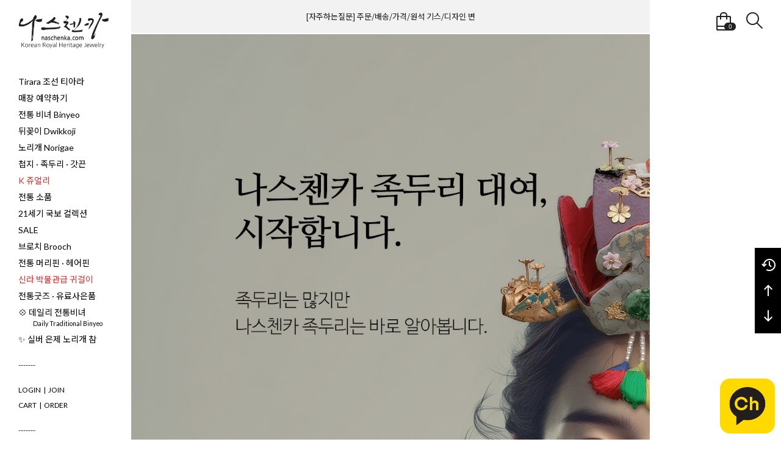

--- FILE ---
content_type: text/html; charset=UTF-8
request_url: http://www.naschenka.com/shop/shopdetail.html?branduid=1501252&xcode=053&mcode=013&scode=001&type=Y&sort=viewcnt&cur_code=053013&search=&GfDT=bmp0W1g%3D
body_size: 201
content:
<script type="text/javascript">alert('판매가 종료된 상품입니다.');parent.location.href='/';</script>

--- FILE ---
content_type: text/html; charset=UTF-8
request_url: http://www.naschenka.com/
body_size: 39740
content:

<!DOCTYPE html PUBLIC "-//W3C//DTD HTML 4.01//EN" "http://www.w3.org/TR/html4/strict.dtd">
<html>
<head>
<meta http-equiv="CONTENT-TYPE" content="text/html;charset=UTF-8">
<link rel="shortcut icon" href="/shopimages/naschenka/favicon.ico" type="image/x-icon">
<link rel="apple-touch-icon-precomposed" href="/shopimages/naschenka/mobile_web_icon.png" />
<meta name="referrer" content="no-referrer-when-downgrade" />
<meta name="description" content="NASCHENKA 나스첸카는 한국 전통 장신구를 현대적으로 재해석한 핸드메이드 주얼리 브랜드입니다. 천연석과 925 실버로 만든 비녀, 노리개, 브로치 등 수공예 액세서리를 만나보세요. Handmade Korean traditional jewelry with modern elegance." />
<meta name="keywords" content="나스첸카, NASCHENKA, 비녀, 노리개, 한국 전통 주얼리, 한복 액세서리, 수공예 장신구, handmade jewelry, Korean hairpin, binyeo, norigae, hanbok accessories, 925 silver jewelry" />
<meta property="og:type" content="website" />
<meta property="og:title" content="NASCHENKA 나스첸카 | 한국 전통 장신구 - 비녀, 노리개, 한복 액세서리" />
<meta property="og:description" content="비녀, 뒤꽂이, 혼주뒤꽂이, 노리개, 명품노리개, 한복장신구, 전통장신구, 머리핀, 헤어핀, 명품머리핀, 머리핀쇼핑몰 " />
<meta property="og:image" content="http://www.naschenka.com/shopimages/naschenka/all_og__20221130125505phpvckLsC.jpg" />
<link rel="image_src" href="http://www.naschenka.com/shopimages/naschenka/all_og__20221130125505phpvckLsC.jpg" />
<meta property="og:url" content="http://www.naschenka.com" />
<link rel="canonical" href="http://www.naschenka.com">
<link rel="alternate" href="http://www.naschenka.com/m">
<script>
    var mtom_default_data = {
        login : "N",
        page_type : "main",
    };
  var _msTracker = window._msTracker = window._msTracker || [];
  _msTracker.push(['setRequestMethod', 'POST']);
  _msTracker.push(['setCustomDimension', 1, JSON.stringify(mtom_default_data)]);
  _msTracker.push(['trackPageView']);
  _msTracker.push(['enableLinkTracking']);
  (function() {
    var u="https://mk-log.makeshop.co.kr";
    _msTracker.push(['setTrackerUrl', u+'/analytics/events']);
    _msTracker.push(['setSiteId', 'mk-naschenka']);
    var d=document, g=d.createElement('script'), s=d.getElementsByTagName('script')[0];
    g.async=true; g.src=u+'/static/js/analytics.js'; s.parentNode.insertBefore(g,s);
  })();
</script>
<title>한국 전통 장신구, 비녀, 노리개, 한복 헤어핀 머리핀 Korean Heritage Jewelry, Binyeo, Norigae, Hanbok Accessories</title>
<meta http-equiv="Cache-Control" content="max-age=3600">


<link type="text/css" rel="stylesheet" href="/shopimages/naschenka/template/work/9539/common.css?r=1758269432" />    <link href="//fonts.googleapis.com/css2?family=Montserrat:wght@100;200;300;400;500;600;700;800;900&display=swap" rel="stylesheet">
    <link href="//fonts.googleapis.com/css2?family=Noto+Sans+KR:wght@100;300;400;500;700;900&display=swap" rel="stylesheet">
    <link href="//fonts.googleapis.com/css2?family=Lato:wght@100;300;400;700;900&display=swap" rel="stylesheet">
    <link rel="stylesheet" href="/design/naschenka/swiper.css" />
<!-- USD, 영어 UI, 즉시 캡처 -->
  <script src="https://www.paypal.com/sdk/js?client-id=AZuSKBdpJDPCc36o4Jwh5GevmxvUD7jRs9bmXGySAV-9hupBclWsN2VHx3EQwVNGpow1UG0HLsf1SuP5&currency=USD&locale=en_US&intent=capture"></script>
</head>
<script type="text/javascript" src="//wcs.naver.net/wcslog.js"></script>
<script type="text/javascript">
if (window.wcs) {
    if(!wcs_add) var wcs_add = {};
    wcs_add["wa"] = "s_5857c27234c1";
    wcs.inflow('naschenka.com');
    wcs_do();
}
</script>

<body>
<script type="text/javascript" src="/js/jquery-1.7.2.min.js"></script><script type="text/javascript" src="/js/lazyload.min.js"></script>
<script type="text/javascript">
function getCookiefss(name) {
    lims = document.cookie;
    var index = lims.indexOf(name + "=");
    if (index == -1) {
        return null;
    }
    index = lims.indexOf("=", index) + 1; // first character
    var endstr = lims.indexOf(';', index);
    if (endstr == -1) {
        endstr = lims.length; // last character
    }
    return unescape(lims.substring(index, endstr));
}
</script><script type="text/javascript">
var MOBILE_USE = '';
var DESIGN_VIEW = 'PC';

if (DESIGN_VIEW == 'RW' && typeof changeNaviTitleText == 'undefined') {
    // 상단 타이틀 변경
    function changeNaviTitleText(newText) {
        const naviTitleElement = document.querySelector('.navi-title span');
        if (naviTitleElement) {
            naviTitleElement.textContent = newText;
        }
    }
}
</script><script type="text/javascript" src="/js/flash.js"></script>
<script type="text/javascript" src="/js/neodesign/rightbanner.js"></script>
<script type="text/javascript" src="/js/bookmark.js"></script>
<style type="text/css">

.MS_search_word { }

</style>

<script type="text/javascript">

var pre_ORBAS = '';
var pre_min_amount = '1';
var pre_product_uid = '';
var pre_product_name = '';
var pre_product_price = '';
var pre_option_type = '';
var pre_option_display_type = '';
var pre_optionJsonData = '';
var IS_LOGIN = 'false';
var is_bulk = 'N';
var bulk_arr_info = [];
var pre_min_add_amount = '1';
var pre_max_amount = '100000';

    var is_unify_opt = '1' ? true : false; 
    var pre_baskethidden = '';

var is_unify_opt = true;
var ORBAS = '';
var min_amount = '1';
var min_add_amount = '1';
var max_amount = '100000';
var product_uid = '';
var product_name = '';
var product_price = '';
var option_type = '';
var option_display_type = '';
var is_dummy = null;
var is_exist = null;
var optionJsonData = '';
var view_member_only_price = '';
var IS_LOGIN = 'false';
var shop_language = 'kor';
var is_bulk = 'N';
var bulk_arr_info = [];
var use_option_limit = '';
var design_view = 'PC';

var db = 'naschenka';
var baskethidden = '';
function hanashopfree() {
    
}

var viewsslmain="";
function clicksslmain(){
   if(!viewsslmain.closed && viewsslmain) viewsslmain.focus();
   else{
       viewsslmain = window.open("about:blank","viewsslmain","height=304,width=458,scrollbars=no");
       viewsslmain.document.write('<title>보안접속이란?</title>');
       viewsslmain.document.write('<style>\n');
       viewsslmain.document.write('body { background-color: #FFFFFF; font-family: "굴림"; font-size: x-small; } \n');
       viewsslmain.document.write('P {margin-top:2px;margin-bottom:2px;}\n');
       viewsslmain.document.write('</style>\n');
       viewsslmain.document.write('<body topmargin=0 leftmargin=0 marginleft=0 marginwidth=0>\n');
       viewsslmain.document.write('<a href="JavaScript:self.close()"><img src="/images/common/ssllogin_aboutimg.gif" align=absmiddle border=0 /></a>');
       viewsslmain.moveTo(100,100);
   }
}
function getCookie_mainm(name) {
    lims = document.cookie;
    var index = lims.indexOf(name + "=");
    if (index == -1) return null;
    index = lims.indexOf("=", index) + 1; // first character
    var endstr = lims.indexOf(";", index);
    if (endstr == -1) endstr = lims.length; // last character
    return unescape(lims.substring(index, endstr));
}

function get_page_id() {
    var query_string = window.location.search.substring(1);
    var vars  = query_string.split('&');
    for (i = 0; i < vars.length; i++) {
        tmp = vars[i].split('=');
        if (tmp[0] == 'page_id') { 
            return tmp[1];
        } 
    } 
    return 1;
}

</script>

<link type="text/css" rel="stylesheet" href="/shopimages/naschenka/template/work/9539/main.css?t=202601181707" />
 <script src="/design/naschenka/modeny/swiper.js"></script>
 <script lang="java">
    $(function(){
    jQuery(".item_cont").each(function(){
        const itemList1 = jQuery(this).children(".item_list").length;
        if(itemList1<1){
            jQuery(this).remove()
        }
        })
        jQuery(".item-cont").each(function(){
        const itemList2 = jQuery(this).children(".item_list").length;
        if(itemList2<1){
            jQuery(this).remove()

        }
        })
        })
</script>
<div id='blk_scroll_wings'><script type='text/javascript' src='/html/shopRbanner.html?param1=1' ></script></div>
<div id='cherrypicker_scroll'></div>

<link type="text/css" rel="stylesheet" href="/shopimages/naschenka/template/work/9539/header.3.css?t=202601101351" />
<link href='//spoqa.github.io/spoqa-han-sans/css/SpoqaHanSans-kr.css' rel='stylesheet' type='text/css'>
<link href="//fonts.googleapis.com/css2?family=Noto+Sans+KR:wght@300;400;500;700&display=swap" rel="stylesheet">
<link href="//fonts.googleapis.com/css2?family=Lato:wght@300;400;700;900&display=swap" rel="stylesheet">

<!-- 상단 시작 -->
<div id="header">
    <div class="headerTnb">
        <div class="tnbLeft">
            <h1 class="tlogo"><a href="/index.html">나스첸카</a></h1>
            <div class="headerGnb">
                <ul>
                <li><a href="/shop/shopbrand.html?type=N&xcode=024&mcode=008">Tirara 조선 티아라</a>
                                    
                    <li>
                        <a href="/shop/shopbrand.html?type=Y&xcode=013">
                        매장 예약하기                        </a>
                    </li>
                                    
                    <li>
                        <a href="/shop/shopbrand.html?type=Y&xcode=019">
                        전통 비녀 Binyeo                        </a>
                    </li>
                                    
                    <li>
                        <a href="/shop/shopbrand.html?type=Y&xcode=024">
                        뒤꽂이 Dwikkoji                        </a>
                    </li>
                                    
                    <li>
                        <a href="/shop/shopbrand.html?type=Y&xcode=059">
                        노리개 Norigae                        </a>
                    </li>
                                    
                    <li>
                        <a href="/shop/shopbrand.html?type=Y&xcode=069">
                        첩지 · 족두리 · 갓끈                        </a>
                    </li>
                                    
                    <li>
                        <a href="/shop/shopbrand.html?type=Y&xcode=029">
                        <span style="color:#d62f2f;">K 쥬얼리</span>
                                                </a>
                    </li>
                                    
                    <li>
                        <a href="/shop/shopbrand.html?type=Y&xcode=008">
                        전통 소품                        </a>
                    </li>
                                    
                    <li>
                        <a href="/shop/shopbrand.html?type=Y&xcode=067">
                        21세기 국보 컬렉션                        </a>
                    </li>
                                    
                    <li>
                        <a href="/shop/shopbrand.html?type=Y&xcode=065">
                        SALE                        </a>
                    </li>
                 
                <li><a href="/shop/shopbrand.html?xcode=029&type=N&mcode=003">브로치 Brooch</a></li>
                <li><a href="/shop/shopbrand.html?xcode=029&type=N&mcode=010">전통 머리핀 · 헤어핀</a></li>
                <li><a href="/shop/shopbrand.html?xcode=067&type=N&mcode=007"><span style="color:#d62f2f;">신라 박물관급 귀걸이</span></a></li>
                <li><a href="/shop/shopbrand.html?xcode=053&type=N&mcode=010">전통굿즈 · 유료사은품</a></li>
                <li><a href="/shop/shopbrand.html?xcode=019&type=N&mcode=018">💠 데일리 전통비녀<br>&nbsp;&nbsp;&nbsp;&nbsp;&nbsp;&nbsp;&nbsp;&nbsp;<span style="font-size:0.75em;">Daily Traditional Binyeo</span></a></li>
                
                <li><a href="/shop/shopbrand.html?xcode=059&type=N&mcode=026">✨ 실버 은제 노리개 참</a></li>
                </ul>
            </div><!-- //headerGnb -->
            <p class="line">-------</p>
            <ul class="logo_buttons" style="display:none;">
                                <li><a href="https://www.naschenka.com/shop/member.html?type=login"><img src="/design/naschenka/v6/img/NASCHENKA_logo1.jpg"/><br>LOGIN</a>
                <a href="https://www.naschenka.com/shop/idinfo.html"><img src="/design/naschenka/v6/img/NASCHENKA_logo2.jpg"/><br>JOIN</a></li>
                                <li><a href="/shop/basket.html"><img src="/design/naschenka/v6/img/NASCHENKA_logo3.jpg"/><br>CART</a></li>
                <li><a href="https://www.naschenka.com/shop/confirm_login.html?type=myorder"><img src="/design/naschenka/v6/img/NASCHENKA_logo4.jpg"/><br>ORDER</a></li>
            </ul>
            <ul>
                                <li><a href="https://www.naschenka.com/shop/member.html?type=login">LOGIN&nbsp;&nbsp;|</a><a href="https://www.naschenka.com/shop/idinfo.html">&nbsp;&nbsp;JOIN</a></li>
                                <li><a href="/shop/basket.html">CART&nbsp;&nbsp;|</a><a href="https://www.naschenka.com/shop/confirm_login.html?type=myorder">&nbsp;&nbsp;ORDER</a></li>
            </ul>
            <p class="line">-------</p>
            <ul>
                    <!-- li><a href="/board/board.html?code=naschenka_board15&review_type=gallery">포토리뷰</a></li -->
                    <!-- li><a href="/board/board.html?code=naschenka_image14">아이디어 연출컷</a></li -->
                    <li><a href="/board/board.html?code=naschenka_board3">공지사항</a></li>
                    <li><a href="/board/board.html?code=naschenka">질문 게시판</a></li>
                    <li><a href="/board/board.html?code=naschenka_board14">AS 게시판</a></li>
                    <li><a href="/shop/page.html?id=8">24년 발자취</a></li>
                    <li><a href="/shop/shopbrand.html?xcode=053&type=N&mcode=014">#Koreahouse</a></li>
                    <li><a href="/shop/shopbrand.html?type=Y&xcode=013">매장·대여 안내</a></li>
                    <li><a href="http://en.naschenka.com">ENGLISH</a></li>
                </ul>
                
        </div>
    </div><!-- //headerTnb -->
    <div class="tnbRight">
        <div class="basket"><a href="/shop/basket.html"><span id="user_basket_quantity" class="user_basket_quantity"></span></a></div>
        <div class="searchIcon"></div>
        <div class="searchArea">
            <div class="search">
                <form action="/shop/shopbrand.html" method="post" name="search">                    <fieldset>
                        <legend>상품 검색 폼</legend>
                        <input name="search" onkeydown="CheckKey_search();" value=""  class="MS_search_word" />                        <a href="javascript:search_submit();">검색</a>
                    </fieldset>
                </form>            </div>
            <script>

            jQuery(".search input").attr("placeholder","SEARCH");    

            </script> 
        </div><!-- //searchArea -->
    </div>
</div><!-- //header -->

<!-- //상단 시작 -->
<script type="text/javascript" src="/shopimages/naschenka/template/work/9539/header.3.js?t=202601101351"></script>
<!-- container -->
<div id="container" style="min-width:1250px;">
    <!-- contents -->
    <div id="contents">

<!-- sec1 -->
        <section id="sec1">
            <div class="swiper">
                <ul class="swiper-wrapper sec_notice" >
                                        <li class="swiper-slide" data-swiper-autoplay="5000">
                        <a href="/board/board.html?code=naschenka_board3&page=1&type=v&num1=999783&num2=00000&lock=N&flag=notice" class="button button0">[자주하는질문] 주문/배송/가격/원석 기스/디자인 변</a>
                        <!--a href="" class="button button8">더보기</a -->
                    </li>
                                        <li class="swiper-slide" data-swiper-autoplay="5000">
                        <a href="/board/board.html?code=naschenka_board3&page=1&type=v&num1=999766&num2=00000&lock=N&flag=notice" class="button button0"><b>빠른 배송 및 재고 확인 요청 법</b></a>
                        <!--a href="" class="button button8">더보기</a -->
                    </li>
                                        <li class="swiper-slide" data-swiper-autoplay="5000">
                        <a href="/board/board.html?code=naschenka_board3&page=1&type=v&num1=999771&num2=00000&lock=N&flag=notice" class="button button0">제품의 변형 및 수선 관련 안내</a>
                        <!--a href="" class="button button8">더보기</a -->
                    </li>
                                    </ul>
            </div>
            <!-- Slider main container -->
            <div class="swiper">
                <!-- Additional required wrapper -->
                <ul class="swiper-wrapper">
                    <!-- Slides -->
                    
                    
                    <li class="swiper-slide" data-swiper-autoplay="5000"><a href="/shop/shopbrand.html?type=Y&xcode=069&mcode=001"><img src="/design/naschenka/v6/img/card_news_260115_01_01.jpg"/></a></li>
                    <li class="swiper-slide"><a href="/shop/shopbrand.html?type=Y&xcode=069&mcode=001"><img src="/design/naschenka/v6/img/card_news_260115_01_02.jpg"/></a></li>
                    <li class="swiper-slide"><a href="/shop/shopbrand.html?type=Y&xcode=069&mcode=001"><img src="/design/naschenka/v6/img/card_news_260115_01_03.jpg"/></a></li>
                    <li class="swiper-slide"><a href="/shop/shopbrand.html?type=Y&xcode=069&mcode=001"><img src="/design/naschenka/v6/img/card_news_260115_01_04.jpg"/></a></li>
                    <li class="swiper-slide"><a href="/shop/shopbrand.html?type=Y&xcode=069&mcode=001"><img src="/design/naschenka/v6/img/card_news_260115_01_05.jpg"/></a></li>
                    <li class="swiper-slide"><a href="/shop/shopbrand.html?type=Y&xcode=069&mcode=001"><img src="/design/naschenka/v6/img/card_news_260115_01_06.jpg"/></a></li>
                    
                    
                    
                    
                    
                    <!--
                    <li class="swiper-slide" data-swiper-autoplay="5000"><a href="/shop/shopbrand.html?type=Y&xcode=069"><img src="/design/naschenka/v6/img/naschenka_94.jpg" alt="나스첸카 NASCHENKA"></a></li>
                    <li class="swiper-slide"><a href="/shop/shopbrand.html?type=Y&xcode=069"><img src="/design/naschenka/v6/img/naschenka_93.jpg" alt="나스첸카 NASCHENKA"></a></li>
                    <li class="swiper-slide"><a href="/shop/shopdetail.html?branduid=10956854"><img src="/design/naschenka/v6/img/naschenka_91.jpg?v=2" alt="나스첸카 NASCHENKA"></a></li>
                    <li class="swiper-slide"><a href="/shop/shopdetail.html?branduid=10947408"><img src="/design/naschenka/v6/img/naschenka_85.jpg" alt="나스첸카 NASCHENKA"></a></li>
                    <li class="swiper-slide"><a href="/shop/shopdetail.html?branduid=10946012"><img src="/design/naschenka/v6/img/naschenka_84.jpg" alt="나스첸카 NASCHENKA"></a></li>
                    <li class="swiper-slide"><a href="/shop/shopbrand.html?xcode=024&type=N&mcode=001"><img src="/design/naschenka/v6/img/naschenka_79.jpg" alt="나스첸카 NASCHENKA"></a></li>
                    <li class="swiper-slide"><a href="/shop/shopdetail.html?branduid=10946012"><img src="/design/naschenka/v6/img/naschenka_65.jpg" alt="나스첸카 NASCHENKA"></a></li>
                    <li class="swiper-slide"><a href="/shop/shopdetail.html?branduid=1544729"><img src="/design/naschenka/v6/img/naschenka_63.jpg" alt="나스첸카 NASCHENKA"></a></li>
                    
                    -->
                    <!-- li class="swiper-slide"><a href="/shop/shopdetail.html?branduid=10940489"><img src="/design/naschenka/v6/img/naschenka_60_03.jpg" alt="나스첸카 NASCHENKA"></a></li>
                    <li class="swiper-slide"><a href="/shop/shopbrand.html?xcode=059&type=N&mcode=026"><img src="/design/naschenka/v6/img/naschenka_56.jpg?v=2" alt="나스첸카 NASCHENKA"></a></li>
                    <li class="swiper-slide"><a href="/shop/shopbrand.html?xcode=019&type=N&mcode=009"><img src="/design/naschenka/v6/img/naschenka_55_02.jpg" alt="나스첸카 NASCHENKA"></a></li>
                    <li class="swiper-slide"><a href="/shop/shopbrand.html?xcode=069&type=N&mcode=002"><img src="/design/naschenka/v6/img/naschenka_54_02.jpg" alt="나스첸카 NASCHENKA"></a></li>
                    <li class="swiper-slide"><a href="/shop/shopdetail.html?branduid=1534300"><img src="/design/naschenka/v6/img/naschenka_53.jpg" alt="나스첸카 NASCHENKA"></a></li>
                    <li class="swiper-slide"><a href="/shop/shopdetail.html?branduid=10939937"><img src="/design/naschenka/v6/img/naschenka_52.jpg" alt="나스첸카 NASCHENKA"></a></li -->
                    <!-- li class="swiper-slide"><a href="/shop/shopbrand.html?type=Y&xcode=059"><img src="/design/naschenka/v6/img/naschenka_51.jpg?v=5" alt="나스첸카 NASCHENKA"></a></li>
                    <li class="swiper-slide"><a href="/shop/shopbrand.html?type=Y&xcode=059"><img src="/design/naschenka/v6/img/naschenka_50.jpg" alt="나스첸카 NASCHENKA"></a></li>
                    <li class="swiper-slide"><a href="/shop/shopbrand.html?type=Y&xcode=024"><img src="/design/naschenka/v6/img/naschenka_49.jpg" alt="나스첸카 NASCHENKA"></a></li -->
                    <!-- li class="swiper-slide"><a href="/shop/shopbrand.html?xcode=059&type=N&mcode=010"><img src="/design/naschenka/v6/img/naschenka_47.jpg" alt="나스첸카 NASCHENKA"></a></li -->
                    <!-- li class="swiper-slide"><a href="/shop/shopbrand.html?xcode=029&type=N&mcode=010"><img src="/design/naschenka/v6/img/naschenka_46.jpg" alt="나스첸카 NASCHENKA"></a></li -->
                    
                    <!-- li class="swiper-slide"><a href="/shop/shopdetail.html?branduid=10940188"><img src="/design/naschenka/v6/img/naschenka_43.jpg" alt="나스첸카 NASCHENKA"></a></li>
                    <li class="swiper-slide"><a href="/shop/shopbrand.html?type=Y&xcode=024"><img src="/design/naschenka/v6/img/naschenka_41.jpg?v=2" alt="나스첸카 베틀한복 웨딩H"></a></li>
                    <li class="swiper-slide"><a href="/shop/shopdetail.html?branduid=1547815"><img src="/design/naschenka/v6/img/naschenka_40.jpg" alt="나스첸카 싱글즈"></a></li>
                    <li class="swiper-slide"><a href="/shop/shopdetail.html?branduid=10943318"><img src="/design/naschenka/v6/img/naschenka_39.jpg" alt="나스첸카 싱글즈"></a></li -->
                    <!-- li class="swiper-slide"><a href="/shop/shopbrand.html?type=Y&xcode=059"><img src="/design/naschenka/v6/img/naschenka_38.jpg" alt="나스첸카 베틀한복 웨딩H"></a></li -->
                    <!-- li class="swiper-slide"><a href="/shop/shopbrand.html?type=Y&xcode=059"><img src="/design/naschenka/v6/img/naschenka_37.jpg" alt="나스첸카 베틀한복 웨딩H"></a></li -->
                    <!-- li class="swiper-slide"><a href="/shop/shopbrand.html?xcode=069&type=Y&viewtype=full"><img src="/design/naschenka/v6/img/catetop_31_mo.jpg" alt="나스첸카 족두리"></a></li -->
                    <!-- li class="swiper-slide"><a href="/shop/shopbrand.html?type=Y&xcode=059&viewtype=full"><img src="/design/naschenka/v6/img/catetop_30_mo.jpg" alt="나스첸카 노리개"></a></li -->
                </ul> <!-- swiper-wrapper-->
                <div class="swiper-pagination"></div>
            </div> <!-- swiper-->
        </section> <!-- sec1--> 
<!-- sec2 -->
        <section id="sec2">
            <h2>RECOMMENDED</h2>
            <div class="sec2_cont">
                <div class="swiper">
                    <ul class="swiper-wrapper">
                        
                        <li class="swiper-slide">
                            <div class="img_sec"><a href="https://honoraryreporters.korea.net/board/detail.do?articlecate=1&board_no=31885&tpln=5" target="_blank"><img src="/design/naschenka/v6/img/nas_sub_34.jpg" alt="나스첸카 코리아넷 korea.net 인터뷰" ></a></div>
                            <div class="info_sec">
                                <h3>Korea.net Interview</h3>
                                <p>
                                   코리아넷 나스첸카 인터뷰<br> Part 2
                                </p>
                            </div>
                       </li>
                        <li class="swiper-slide">
                            <div class="img_sec"><a href="/shop/shopbrand.html?type=N&xcode=053&mcode=002&viewtype=full"><img src="/design/naschenka/v6/img/nas_sub_26_03.jpg" alt="조선 힙스터 나만의 스타일 나스첸카" ></a></div>
                            <div class="info_sec">
                                <h3>JOSEON HIPSTER</h3>
                                <p>
                                   조선 힙스터<br> 나만의 스타일 나스첸카
                                </p>
                            </div>
                       </li>
                        <li class="swiper-slide">
                            <div class="img_sec"><a href="/shop/shopdetail.html?branduid=10950611"><img src="/design/naschenka/v6/img/nas_sub_31.jpg" alt="조선의 럭셔리, 나스첸카" ></a></div>
                            <div class="info_sec">
                                <h3>NASCHENKA</h3>
                                <p>
                                   
                                   조선의 럭셔리,나스첸카
                                   <br>파리 올림픽 코리아하우스 장신구
                                </p>
                            </div>
                       </li>
                                   
                        <!-- li class="swiper-slide">
                            <div class="img_sec"><a href="/shop/shopbrand.html?type=Y&xcode=059"><img src="/design/naschenka/v6/img/nas_sub_30_02.jpg?v=2" alt="완성을 향한 마지막 조각, 나스첸카" ></a></div>
                            <div class="info_sec">
                                <h3>COMPLETION</h3>
                                <p>
                                   완성을 향한 마지막 조각<br>나스첸카
                                </p>
                            </div>
                       </li -->
                        <!-- class="swiper-slide">
                            <div class="img_sec"><a href="/shop/shopbrand.html?s_type=search_engine_finder&sort=&page=1&finder_type=custom&keyword=%B1%B8%C1%DF%B1%C3%B1%C8+&money1=&money2="><img src="/design/naschenka/v6/img/nas_sub_28.jpg" alt="나스첸카 구중궁궐" ></a></div>
                            <div class="info_sec">
                                <h3>SIGNATURE DESIGN</h3>
                                <p>
                                   모란 세 송이<br>구중궁궐 뒤꽃이
                                </p>
                            </div>
                       </li ---->
                        
                       <!-- li class="swiper-slide">
                            <div class="img_sec"><a href="https://www.instagram.com/p/C-XLAi1JUeq/" target="_blank"><img src="/design/naschenka/v6/img/nas_sub_25.jpg" alt="프랑스 파리 올림픽 코리아 하우스" ></a></div>
                            <div class="info_sec">
                                <h3>KOREA HOUSE</h3>
                                <p>
                                   프랑스 파리 올림픽<br> 코리아 하우스 나스첸카
                                </p>
                            </div>
                       </li -->
                      <li class="swiper-slide">
                            <div class="img_sec"><a href="/shop/shopbrand.html?type=N&xcode=029&mcode=009&viewtype=full"><img src="/design/naschenka/v6/img/nas_sub_24_01.jpg?v=2" alt="나스첸카 키프트패키지 귀한분을 위한 선물포장"></a></div>
                            <div class="info_sec">
                                <h3>GIFT PACKAGE</h3>
                                <p>
                                   나스첸카 키프트패키지<br>귀한분을 위한 선물포장
                                </p>
                            </div>
                       </li>
                    </ul>
                </div> <!-- swiper -->
            </div> <!-- sec2_cont -->
        </section> <!-- sec2 -->
<!-- sec31 -->
        <section id="sec31" style="display:none;">
            <ul>
                <li><img src="/design/naschenka/v6/img/NASCHENKA_logo1.jpg"/> <img src="/design/naschenka/v6/img/NASCHENKA_logo2.jpg"/> <img src="/design/naschenka/v6/img/NASCHENKA_logo3.jpg"/> <img src="/design/naschenka/v6/img/NASCHENKA_logo4.jpg"/></li>
            </ul>
        </section> <!-- sec31 -->
<!-- sec3 -->
        <section id="sec3">
            <ul>
                <li><a href="/shop/shopbrand.html?type=Y&xcode=013&viewtype=gallery"><img src="/design/naschenka/v6/img/where_to_buy_03.jpg?v=2" alt="BTS·블랙핑크·제니 스타일리스트 팀도 다녀간 "></a></li>
            </ul>
        </section> <!-- sec3 -->
<!-- sec4 -->
                        <section id="sec4">
                            <div class="sec_inner" style="padding:0;">
                                <h2>NASCHENKA Seoul, TODAY</h2>
                                <div class="swiper" style="border:1px #fff solid; width:100%; padding:0;">
                                <div class="swiper-wrapper ">
                                    <ul class="item_cont swiper-slide ">
                                                                                <li class="item_list item_list2">
                                            <div class="tumb">
                                                <a href="/shop/shopdetail.html?branduid=1542905&search=&xcode=004&mcode=005&scode=&special=1&GfDT=aW93UQ%3D%3D">
                                                                                                                                                            <img src="/shopimages/naschenka/004005000618.jpg?1673599171" class="MS_prod_img_l hover01" alt="[나스첸카] 은팔찌 남자팔찌 실버팔찌 사방큐브" />
                                                                                                                                                        </a>
                                            </div>
                                            <div class="info">
                                                <p class="prdname clear_fix">
                                                    [나스첸카] 은팔찌 남자팔찌 실버팔찌 사방큐브                                                </p>
                                                                                                <p class="prdetc" style="display:none;">
                                                    당일발송                                                </p>
                                                
                                                <p class="prdprice">
                                                                                                        
                                                    <span class="price normal"> 1,150,000</span>

                                                                                                        
                                                    <span class="percent"> </span>                                      

                                                                                                                                                        </p><!-- prdprice -->

                                            </div> <!-- info -->
                                        </li>
                                                                                                                        <li class="item_list item_list2">
                                            <div class="tumb">
                                                <a href="/shop/shopdetail.html?branduid=1520826&search=&xcode=004&mcode=010&scode=&special=1&GfDT=bWV8">
                                                                                                                                                            <img src="/shopimages/naschenka/004010000735.jpg?1627873185" class="MS_prod_img_l hover01" alt="2025 APEC 홍보영상 비녀 [나스첸카] 순결한 걸작 2 _ 옥비녀 _ 국립고궁박물관 영친왕비 오두잠의 하이엔드 버전 " />
                                                                                                                                                        </a>
                                            </div>
                                            <div class="info">
                                                <p class="prdname clear_fix">
                                                    2025 APEC 홍보영상 비녀 [나스첸카] 순결한 걸작 2 _ 옥비녀 _ 국립고궁박물관 영친왕비 오두잠의 하이엔드 버전                                                 </p>
                                                
                                                <p class="prdprice">
                                                                                                        
                                                    <span class="price normal"> 1,617,000</span>

                                                                                                        
                                                    <span class="percent"> </span>                                      

                                                                                                                                                        </p><!-- prdprice -->

                                            </div> <!-- info -->
                                        </li>
                                                                                                                        <li class="item_list item_list2">
                                            <div class="tumb">
                                                <a href="/shop/shopdetail.html?branduid=831328&search=&xcode=004&mcode=010&scode=&special=1&GfDT=bmt%2FW14%3D">
                                                                                                                                                            <img src="/shopimages/naschenka/004010000269.jpg?1570849140" class="MS_prod_img_l hover01" alt="장원영 비녀 _ [나스첸카] 비상하는 나스봉황 _ 도금 은 비녀 _봉잠 _ 봉황비녀" />
                                                                                                                                                        </a>
                                            </div>
                                            <div class="info">
                                                <p class="prdname clear_fix">
                                                    장원영 비녀 _ [나스첸카] 비상하는 나스봉황 _ 도금 은 비녀 _봉잠 _ 봉황비녀                                                </p>
                                                
                                                <p class="prdprice">
                                                                                                        
                                                    <span class="price normal"> 735,000</span>

                                                                                                        
                                                    <span class="percent"> </span>                                      

                                                                                                                                                        </p><!-- prdprice -->

                                            </div> <!-- info -->
                                        </li>
                                                                                                                        <li class="item_list item_list2">
                                            <div class="tumb">
                                                <a href="/shop/shopdetail.html?branduid=9345&search=&xcode=004&mcode=010&scode=&special=1&GfDT=aW13Ug%3D%3D">
                                                                                                                                                            <img src="/shopimages/naschenka/004010000227.jpg?1630401463" class="MS_prod_img_l hover01" alt="장원영 비녀 [나스첸카] 비상하는 나스봉황, 그 세번째 _ 비녀 봉황비녀 한복비녀 은비녀" />
                                                                                                                                                        </a>
                                            </div>
                                            <div class="info">
                                                <p class="prdname clear_fix">
                                                    장원영 비녀 [나스첸카] 비상하는 나스봉황, 그 세번째 _ 비녀 봉황비녀 한복비녀 은비녀                                                </p>
                                                
                                                <p class="prdprice">
                                                                                                        
                                                    <span class="price normal"> 695,000</span>

                                                                                                        
                                                    <span class="percent"> </span>                                      

                                                                                                                                                        </p><!-- prdprice -->

                                            </div> <!-- info -->
                                        </li>
                                                                                                                        <li class="item_list item_list2">
                                            <div class="tumb">
                                                <a href="/shop/shopdetail.html?branduid=1536320&search=&xcode=004&mcode=005&scode=&special=1&GfDT=bmt4W1g%3D">
                                                                                                                                                            <img src="/shopimages/naschenka/004005000579.jpg?1649318661" class="MS_prod_img_l hover01" alt="산호 은팔찌_은하수 생쪽 앤틱 레드 [나스첸카]" />
                                                                                                                                                        </a>
                                            </div>
                                            <div class="info">
                                                <p class="prdname clear_fix">
                                                    산호 은팔찌_은하수 생쪽 앤틱 레드 [나스첸카]                                                </p>
                                                
                                                <p class="prdprice">
                                                                                                        
                                                    <span class="price normal"> 610,650</span>

                                                                                                        
                                                    <span class="percent"> </span>                                      

                                                                                                                                                        </p><!-- prdprice -->

                                            </div> <!-- info -->
                                        </li>
                                                                                                                        <li class="item_list item_list2">
                                            <div class="tumb">
                                                <a href="/shop/shopdetail.html?branduid=1490597&search=&xcode=004&mcode=010&scode=&special=1&GfDT=bmt%2BW1k%3D">
                                                                                                                                                            <img src="/shopimages/naschenka/004010000605.jpg?1599372443" class="MS_prod_img_l hover01" alt="[나스첸카] 어디서든 TO GO 투고 2 _ 은비녀" />
                                                                                                                                                        </a>
                                            </div>
                                            <div class="info">
                                                <p class="prdname clear_fix">
                                                    [나스첸카] 어디서든 TO GO 투고 2 _ 은비녀                                                </p>
                                                                                                <p class="prdetc" style="display:none;">
                                                    당일발송                                                </p>
                                                
                                                <p class="prdprice">
                                                                                                        
                                                    <span class="price normal"> 452,360</span>

                                                                                                        
                                                    <span class="percent"> </span>                                      

                                                                                                                                                        </p><!-- prdprice -->

                                            </div> <!-- info -->
                                        </li>
                                                                                         </ul><ul class="swiper-slide item_cont">
                                                                                                                                 <li class="item_list item_list2">
                                            <div class="tumb">
                                                <a href="/shop/shopdetail.html?branduid=10932784&search=&xcode=004&mcode=009&scode=001&special=1&GfDT=bGV7">
                                                                                                                                                            <img src="/shopimages/naschenka/004009002061.jpg?1717381992" class="MS_prod_img_l hover01" alt="[나스첸카] 오랫동안 내곁에 있어요 12_ 비취 은 뒤꽂이" />
                                                                                                                                                        </a>
                                            </div>
                                            <div class="info">
                                                <p class="prdname clear_fix">
                                                    [나스첸카] 오랫동안 내곁에 있어요 12_ 비취 은 뒤꽂이                                                </p>
                                                
                                                <p class="prdprice">
                                                                                                        
                                                    <span class="price normal"> 359,000</span>

                                                                                                        
                                                    <span class="percent"> </span>                                      

                                                                                                                                                        </p><!-- prdprice -->

                                            </div> <!-- info -->
                                        </li>
                                                                                                                        <li class="item_list item_list2">
                                            <div class="tumb">
                                                <a href="/shop/shopdetail.html?branduid=1492062&search=&xcode=004&mcode=010&scode=&special=1&GfDT=aWp3Vg%3D%3D">
                                                                                                                                                            <img src="/shopimages/naschenka/004010000613.jpg?1600332682" class="MS_prod_img_l hover01" alt="[나스첸카] 포롱포롱 _ 비취비녀,옥비녀,은비녀,비녀,한복비녀,전통비녀,소비녀" />
                                                                                                                                                        </a>
                                            </div>
                                            <div class="info">
                                                <p class="prdname clear_fix">
                                                    [나스첸카] 포롱포롱 _ 비취비녀,옥비녀,은비녀,비녀,한복비녀,전통비녀,소비녀                                                </p>
                                                                                                <p class="prdetc" style="display:none;">
                                                    당일발송                                                </p>
                                                
                                                <p class="prdprice">
                                                                                                        
                                                    <span class="price normal"> 716,000</span>

                                                                                                        
                                                    <span class="percent"> </span>                                      

                                                                                                                                                        </p><!-- prdprice -->

                                            </div> <!-- info -->
                                        </li>
                                                                                                                        <li class="item_list item_list2">
                                            <div class="tumb">
                                                <a href="/shop/shopdetail.html?branduid=1541738&search=&xcode=004&mcode=010&scode=&special=1&GfDT=bG93WQ%3D%3D">
                                                                                                                                                            <img src="/shopimages/naschenka/004010000965.jpg?1668909600" class="MS_prod_img_l hover01" alt="[나스첸카] 나부끼는 비취꽃 _ 비취 소비녀 은 " />
                                                                                                                                                        </a>
                                            </div>
                                            <div class="info">
                                                <p class="prdname clear_fix">
                                                    [나스첸카] 나부끼는 비취꽃 _ 비취 소비녀 은                                                 </p>
                                                                                                <p class="prdetc" style="display:none;">
                                                    당일발송                                                </p>
                                                
                                                <p class="prdprice">
                                                                                                        
                                                    <span class="price normal"> 738,370</span>

                                                                                                        
                                                    <span class="percent"> </span>                                      

                                                                                                                                                        </p><!-- prdprice -->

                                            </div> <!-- info -->
                                        </li>
                                                                                                                        <li class="item_list item_list2">
                                            <div class="tumb">
                                                <a href="/shop/shopdetail.html?branduid=10928021&search=&xcode=004&mcode=009&scode=001&special=1&GfDT=amt3WA%3D%3D">
                                                                                                                                                            <img src="/shopimages/naschenka/004009001979.jpg?1712114290" class="MS_prod_img_l hover01" alt="NASCHENKA Archive Piece [나스첸카] 반전 매력 2 _ 라벤더 비취 은 뒤꽂이" />
                                                                                                                                                        </a>
                                            </div>
                                            <div class="info">
                                                <p class="prdname clear_fix">
                                                    NASCHENKA Archive Piece [나스첸카] 반전 매력 2 _ 라벤더 비취 은 뒤꽂이                                                </p>
                                                
                                                <p class="prdprice">
                                                                                                        
                                                    <span class="price normal"> 335,000</span>

                                                    
                                                    <strike class="consumer"> 430,700</strike>

                                                                                                        
                                                    <span class="percent"> </span>                                      

                                                                                                                                                        </p><!-- prdprice -->

                                            </div> <!-- info -->
                                        </li>
                                                                                                                        <li class="item_list item_list2">
                                            <div class="tumb">
                                                <a href="/shop/shopdetail.html?branduid=1546639&search=&xcode=004&mcode=003&scode=002&special=1&GfDT=bmV8UQ%3D%3D">
                                                                                                                                                            <img src="/shopimages/naschenka/004003002722.jpg?1687567831" class="MS_prod_img_l hover01" alt="[나스첸카] 바림 5 _ 14K 비취 팬던트 " />
                                                                                                                                                        </a>
                                            </div>
                                            <div class="info">
                                                <p class="prdname clear_fix">
                                                    [나스첸카] 바림 5 _ 14K 비취 팬던트                                                 </p>
                                                                                                <p class="prdetc" style="display:none;">
                                                    당일발송                                                </p>
                                                
                                                <p class="prdprice">
                                                                                                        
                                                    <span class="price normal"> 2,232,000</span>

                                                                                                        
                                                    <span class="percent"> </span>                                      

                                                                                                                                                        </p><!-- prdprice -->

                                            </div> <!-- info -->
                                        </li>
                                                                                                                        <li class="item_list item_list2">
                                            <div class="tumb">
                                                <a href="/shop/shopdetail.html?branduid=1546240&search=&xcode=004&mcode=003&scode=002&special=1&GfDT=bmt5W11F">
                                                                                                                                                            <img src="/shopimages/naschenka/004003002707.jpg?1685772533" class="MS_prod_img_l hover01" alt="14K 팬던트 비취 목걸이 옥 목걸이 비취 팬던트 원석 팬던트 낭만 서울 4 나스첸카" />
                                                                                                                                                        </a>
                                            </div>
                                            <div class="info">
                                                <p class="prdname clear_fix">
                                                    14K 팬던트 비취 목걸이 옥 목걸이 비취 팬던트 원석 팬던트 낭만 서울 4 나스첸카                                                </p>
                                                                                                <p class="prdetc" style="display:none;">
                                                    당일발송                                                </p>
                                                
                                                <p class="prdprice">
                                                                                                        
                                                    <span class="price normal"> 554,400</span>

                                                                                                        
                                                    <span class="percent"> </span>                                      

                                                                                                                                                        </p><!-- prdprice -->

                                            </div> <!-- info -->
                                        </li>
                                                                                         </ul><ul class="swiper-slide item_cont">
                                                                                                                                 <li class="item_list item_list2">
                                            <div class="tumb">
                                                <a href="/shop/shopdetail.html?branduid=1546239&search=&xcode=004&mcode=003&scode=002&special=1&GfDT=amt3UF4%3D">
                                                                                                                                                            <img src="/shopimages/naschenka/004003002706.jpg?1685772472" class="MS_prod_img_l hover01" alt="14K 팬던트 비취 목걸이 옥 목걸이 비취 팬던트 옥 팬던트 낭만 서울 3 나스첸카" />
                                                                                                                                                        </a>
                                            </div>
                                            <div class="info">
                                                <p class="prdname clear_fix">
                                                    14K 팬던트 비취 목걸이 옥 목걸이 비취 팬던트 옥 팬던트 낭만 서울 3 나스첸카                                                </p>
                                                                                                <p class="prdetc" style="display:none;">
                                                    당일발송                                                </p>
                                                
                                                <p class="prdprice">
                                                                                                        
                                                    <span class="price normal"> 504,000</span>

                                                                                                        
                                                    <span class="percent"> </span>                                      

                                                                                                                                                        </p><!-- prdprice -->

                                            </div> <!-- info -->
                                        </li>
                                                                                                                        <li class="item_list item_list2">
                                            <div class="tumb">
                                                <a href="/shop/shopdetail.html?branduid=1540763&search=&xcode=004&mcode=010&scode=&special=1&GfDT=aGV8Ug%3D%3D">
                                                                                                                                                            <img src="/shopimages/naschenka/004010000944.jpg?1664264683" class="MS_prod_img_l hover01" alt="옥빗치개 옥비녀 옥뒤꽂이 순결한 백옥 빗치개" />
                                                                                                                                                        </a>
                                            </div>
                                            <div class="info">
                                                <p class="prdname clear_fix">
                                                    옥빗치개 옥비녀 옥뒤꽂이 순결한 백옥 빗치개                                                </p>
                                                
                                                <p class="prdprice">
                                                                                                        
                                                    <span class="price normal"> 1,839,910</span>

                                                                                                        
                                                    <span class="percent"> </span>                                      

                                                                                                                                                        </p><!-- prdprice -->

                                            </div> <!-- info -->
                                        </li>
                                                                                                                        <li class="item_list item_list2">
                                            <div class="tumb">
                                                <a href="/shop/shopdetail.html?branduid=9930&search=&xcode=004&mcode=001&scode=&special=1&GfDT=bm90W11A">
                                                                                                                                                            <img src="/shopimages/naschenka/0040010010762.png?1538119507" class="MS_prod_img_m blend_darken" alt="[나스첸카] 안녕하세요 10 PCS 세트 [실버 수공예 은작품]">
                                                                                                                                                        </a>
                                            </div>
                                            <div class="info">
                                                <p class="prdname clear_fix">
                                                    [나스첸카] 안녕하세요 10 PCS 세트 [실버 수공예 은작품]                                                </p>
                                                
                                                <p class="prdprice">
                                                                                                        
                                                    <span class="price normal"> 6,998,480</span>

                                                                                                        
                                                    <span class="percent"> </span>                                      

                                                                                                                                                        </p><!-- prdprice -->

                                            </div> <!-- info -->
                                        </li>
                                                                                                                        <li class="item_list item_list2">
                                            <div class="tumb">
                                                <a href="/shop/shopdetail.html?branduid=10956952&search=&xcode=004&mcode=010&scode=&special=1&GfDT=bmp7W11B">
                                                                                                                                                            <img src="/shopimages/naschenka/004010001395.jpg?1766984852" class="MS_prod_img_l hover01" alt="[나스첸카] 27.7 cm 청금석을 물고 있는 하이엔드 전통 용비녀 " />
                                                                                                                                                        </a>
                                            </div>
                                            <div class="info">
                                                <p class="prdname clear_fix">
                                                    [나스첸카] 27.7 cm 청금석을 물고 있는 하이엔드 전통 용비녀                                                 </p>
                                                
                                                <p class="prdprice">
                                                                                                        
                                                    <span class="price normal"> 1,034,250</span>

                                                                                                        
                                                    <span class="percent"> </span>                                      

                                                                                                                                                        </p><!-- prdprice -->

                                            </div> <!-- info -->
                                        </li>
                                                                                                                        <li class="item_list item_list2">
                                            <div class="tumb">
                                                <a href="/shop/shopdetail.html?branduid=10956924&search=&xcode=004&mcode=010&scode=&special=1&GfDT=a2d3UFo%3D">
                                                                                                                                                            <img src="/shopimages/naschenka/004010001394.jpg?1766722615" class="MS_prod_img_l hover01" alt="고급 전통 한복 비녀 [나스첸카] 천연 호박 화조도 은장인 수공 진품 호박 비녀 " />
                                                                                                                                                        </a>
                                            </div>
                                            <div class="info">
                                                <p class="prdname clear_fix">
                                                    고급 전통 한복 비녀 [나스첸카] 천연 호박 화조도 은장인 수공 진품 호박 비녀                                                 </p>
                                                
                                                <p class="prdprice">
                                                                                                        
                                                    <span class="price normal"> 1,354,500</span>

                                                                                                        
                                                    <span class="percent"> </span>                                      

                                                                                                                                                        </p><!-- prdprice -->

                                            </div> <!-- info -->
                                        </li>
                                                                                                                        <li class="item_list item_list2">
                                            <div class="tumb">
                                                <a href="/shop/shopdetail.html?branduid=10927401&search=&xcode=004&mcode=010&scode=&special=1&GfDT=aGp3UFs%3D">
                                                                                                                                                            <img src="/shopimages/naschenka/004010001168.jpg?1711081006" class="MS_prod_img_l hover01" alt="[나스첸카] 천연 비취 박쥐 은 비녀  일상 매일 비녀 " />
                                                                                                                                                        </a>
                                            </div>
                                            <div class="info">
                                                <p class="prdname clear_fix">
                                                    [나스첸카] 천연 비취 박쥐 은 비녀  일상 매일 비녀                                                 </p>
                                                
                                                <p class="prdprice">
                                                                                                        
                                                    <span class="price normal"> 716,620</span>

                                                                                                        
                                                    <span class="percent"> </span>                                      

                                                                                                                                                        </p><!-- prdprice -->

                                            </div> <!-- info -->
                                        </li>
                                                                                         </ul><ul class="swiper-slide item_cont">
                                                                                                                                 <li class="item_list item_list2">
                                            <div class="tumb">
                                                <a href="/shop/shopdetail.html?branduid=10957232&search=&xcode=004&mcode=010&scode=&special=1&GfDT=aWV8WQ%3D%3D">
                                                                                                                                                            <img src="/shopimages/naschenka/004010001396.jpg?1768286721" class="MS_prod_img_l hover01" alt="한복 전통 하이엔드 산호 비녀 [나스첸카] 핑크 산호 컬렉터 비녀 Pink Coral Heritage Binyeo  22.7 cm 은은한 매화 _ 산호 비녀 _ " />
                                                                                                                                                        </a>
                                            </div>
                                            <div class="info">
                                                <p class="prdname clear_fix">
                                                    한복 전통 하이엔드 산호 비녀 [나스첸카] 핑크 산호 컬렉터 비녀 Pink Coral Heritage Binyeo  22.7 cm 은은한 매화 _ 산호 비녀 _                                                 </p>
                                                
                                                <p class="prdprice">
                                                                                                        
                                                    <span class="price normal"> 2,677,500</span>

                                                                                                        
                                                    <span class="percent"> </span>                                      

                                                                                                                                                        </p><!-- prdprice -->

                                            </div> <!-- info -->
                                        </li>
                                                                                                                        <li class="item_list item_list2">
                                            <div class="tumb">
                                                <a href="/shop/shopdetail.html?branduid=1448751&search=&xcode=004&mcode=004&scode=&special=1&GfDT=Zm13UFU%3D">
                                                                                                                                                            <img src="/shopimages/naschenka/0040040019482.jpg?1561867180" class="MS_prod_img_m blend_darken" alt="[나스첸카] 홍산호 귀걸이 2 _ 18K 산호 귀걸이">
                                                                                                                                                        </a>
                                            </div>
                                            <div class="info">
                                                <p class="prdname clear_fix">
                                                    [나스첸카] 홍산호 귀걸이 2 _ 18K 산호 귀걸이                                                </p>
                                                                                                <p class="prdetc" style="display:none;">
                                                    당일발송                                                </p>
                                                
                                                <p class="prdprice">
                                                                                                        
                                                    <span class="price normal"> 2,850,000</span>

                                                                                                        
                                                    <span class="percent"> </span>                                      

                                                                                                                                                        </p><!-- prdprice -->

                                            </div> <!-- info -->
                                        </li>
                                                                                                                        <li class="item_list item_list2">
                                            <div class="tumb">
                                                <a href="/shop/shopdetail.html?branduid=10947408&search=&xcode=004&mcode=014&scode=&special=1&GfDT=bm10W15E">
                                                                                                                                                            <img src="/shopimages/naschenka/004014000081.jpg?1741318187" class="MS_prod_img_l hover01" alt="[나스첸카] 검은 족두리에 진품 호박 박쥐 그리고 호박과 산호 떨 족두리 " />
                                                                                                                                                        </a>
                                            </div>
                                            <div class="info">
                                                <p class="prdname clear_fix">
                                                    [나스첸카] 검은 족두리에 진품 호박 박쥐 그리고 호박과 산호 떨 족두리                                                 </p>
                                                
                                                <p class="prdprice">
                                                                                                        
                                                    <span class="price normal"> 2,550,000</span>

                                                                                                        
                                                    <span class="percent"> </span>                                      

                                                                                                                                                        </p><!-- prdprice -->

                                            </div> <!-- info -->
                                        </li>
                                                                                                                        <li class="item_list item_list2">
                                            <div class="tumb">
                                                <a href="/shop/shopdetail.html?branduid=10954740&search=&xcode=004&mcode=014&scode=&special=1&GfDT=aGh3U10%3D">
                                                                                                                                                            <img src="/shopimages/naschenka/004014000083.jpg?1759294356" class="MS_prod_img_l hover01" alt="[나스첸카] 나스첸카 시그니처 색상으로 특별 제작한 시집가는날 _ 화관 " />
                                                                                                                                                        </a>
                                            </div>
                                            <div class="info">
                                                <p class="prdname clear_fix">
                                                    [나스첸카] 나스첸카 시그니처 색상으로 특별 제작한 시집가는날 _ 화관                                                 </p>
                                                
                                                <p class="prdprice">
                                                                                                        매장 전용 대여                                                                                                    </p><!-- prdprice -->

                                            </div> <!-- info -->
                                        </li>
                                                                                                                        <li class="item_list item_list2">
                                            <div class="tumb">
                                                <a href="/shop/shopdetail.html?branduid=1017336&search=&xcode=004&mcode=003&scode=003&special=1&GfDT=bmh3U14%3D">
                                                                                                                                                            <img src="/shopimages/naschenka/0040030011092.jpg?1509515675" class="MS_prod_img_m blend_darken" alt="[나스첸카] 숨결처럼 가까이 _ 14K 백산호 목걸이">
                                                                                                                                                        </a>
                                            </div>
                                            <div class="info">
                                                <p class="prdname clear_fix">
                                                    [나스첸카] 숨결처럼 가까이 _ 14K 백산호 목걸이                                                </p>
                                                
                                                <p class="prdprice">
                                                                                                        
                                                    <span class="price normal"> 2,433,600</span>

                                                                                                        
                                                    <span class="percent"> </span>                                      

                                                                                                                                                        </p><!-- prdprice -->

                                            </div> <!-- info -->
                                        </li>
                                                                                                                        <li class="item_list item_list2">
                                            <div class="tumb">
                                                <a href="/shop/shopdetail.html?branduid=1543169&search=&xcode=004&mcode=001&scode=&special=1&GfDT=bml6W15H">
                                                                                                                                                            <img src="/shopimages/naschenka/004001007407.jpg?1674608291" class="MS_prod_img_l hover01" alt="옷핀브로치 옷핀 은옷핀 산호브로치 옷핀악세사리 바람결 산호향 나스첸카" />
                                                                                                                                                        </a>
                                            </div>
                                            <div class="info">
                                                <p class="prdname clear_fix">
                                                    옷핀브로치 옷핀 은옷핀 산호브로치 옷핀악세사리 바람결 산호향 나스첸카                                                </p>
                                                                                                <p class="prdetc" style="display:none;">
                                                    당일발송                                                </p>
                                                
                                                <p class="prdprice">
                                                                                                        
                                                    <span class="price normal"> 780,000</span>

                                                                                                        
                                                    <span class="percent"> </span>                                      

                                                                                                                                                        </p><!-- prdprice -->

                                            </div> <!-- info -->
                                        </li>
                                                                                         </ul><ul class="swiper-slide item_cont">
                                                                                                                             </ul> <!-- item_cont -->

                                </div> <!-- swiper-wrapper -->
                                 <div class="swiper-pagination"></div>
                                </div> <!-- swiper -->
                            </div> <!-- sec_inner -->
                        </section> <!-- sec4 -->
                        
                        
                        
<!-- sec8 -->
                            <section id="sec8" style="border-radius: 30px; background-color:#99001d;">
                                <div class="sec8_cont clear_fix">
                                    <div class="sec8_L" style="text-align:center;">
                                        <a href="/shop/shopbrand.html?xcode=065&mcode=008&type=Y"><img src="/design/naschenka/v6/img/250222_02.jpg" style="width:90%; max-height:720px;"/></a>
                                    </div> <!-- sec8_L -->
                                    <div class="sec8_R" style="margin-top:20px">
                                        <div class="sec_inner" style="padding:40px;">
                                            <ul class="item_cont clear_fix">
                                                                                                <li class="item_list item_list2">
                                                    <div class="tumb">
                                                        <a href="/shop/shopdetail.html?branduid=1422533&search=&xcode=072&mcode=000&scode=&GfDT=Z2Z3UQ%3D%3D">
                                                                                                                        
                                                                                                                        <img src="/shopimages/naschenka/004010000321.jpeg?1663979701" class="MS_prod_img_l hover01" alt="22 cm 은비녀 _ 쌍갑포차 1회 비녀 [나스첸카][동영상] 선이 살아있는 매화 전통 한복 은비녀 비녀  한복비녀 전통비녀 사극비녀 황정음비녀 쌍갑포차" />
                                                            
                                                                                                                    </a>
                                                    </div>
                                                    <div class="info">
                                                        <p class="prdname clear_fix" style="color:#ffcccc; font-size:1.1em;">
                                                            22 cm 은비녀 _ 쌍갑포차 1회 비녀 [나스첸카][동영상] 선이 살아있는 매화 전통 한복 은비녀 비녀  한복비녀 전통비녀 사극비녀 황정음비녀 쌍갑포차                                                        </p>
                                                        <p class="prdprice" style="color:#ffcccc; font-size:1.4em; line-height:1.3;">
                                                                                                                                                                                                <span class="price normal"style="color:#fff; font-size:1.2em;">612,150</span>
                                                                                                                                        <span class="percent"style="color:#ffcccc; font-size:1.3em;"></span>
                                                                                                                                                                                    </p><!-- prdprice -->
                                                    </div> <!-- info -->
                                                </li>
                                                                                                <li class="item_list item_list2">
                                                    <div class="tumb">
                                                        <a href="/shop/shopdetail.html?branduid=1547815&search=&xcode=072&mcode=000&scode=&GfDT=bmh%2FW10%3D">
                                                                                                                        
                                                                                                                        <img src="/shopimages/naschenka/004009001797.jpg?1706758346" class="MS_prod_img_l hover01" alt="[나스첸카] 시그니쳐 나스첸카 로고 구중궁궐 은 뒤꽂이 Silver dwikkoji " />
                                                            
                                                                                                                    </a>
                                                    </div>
                                                    <div class="info">
                                                        <p class="prdname clear_fix" style="color:#ffcccc; font-size:1.1em;">
                                                            [나스첸카] 시그니쳐 나스첸카 로고 구중궁궐 은 뒤꽂이 Silver dwikkoji                                                         </p>
                                                        <p class="prdprice" style="color:#ffcccc; font-size:1.4em; line-height:1.3;">
                                                                                                                                                                                                <span class="price normal"style="color:#fff; font-size:1.2em;">235,000</span>
                                                                                                                                        <strike class="consumer"style="color:#ffcccc; font-size:1.2em;">330,000</strike>
                                                                                                                                        <span class="percent"style="color:#ffcccc; font-size:1.3em;"></span>
                                                                                                                                                                                    </p><!-- prdprice -->
                                                    </div> <!-- info -->
                                                </li>
                                                                                                <li class="item_list item_list2">
                                                    <div class="tumb">
                                                        <a href="/shop/shopdetail.html?branduid=10946012&search=&xcode=072&mcode=000&scode=&GfDT=a2Z3Uw%3D%3D">
                                                                                                                        
                                                                                                                        <img src="/shopimages/naschenka/004001007677.jpg?1739850440" class="MS_prod_img_l hover01" alt="[나스첸카] 나스첸카 귀족의 표식  용문 전통 은 세공 옷핀 브로치" />
                                                            
                                                                                                                    </a>
                                                    </div>
                                                    <div class="info">
                                                        <p class="prdname clear_fix" style="color:#ffcccc; font-size:1.1em;">
                                                            [나스첸카] 나스첸카 귀족의 표식  용문 전통 은 세공 옷핀 브로치                                                        </p>
                                                        <p class="prdprice" style="color:#ffcccc; font-size:1.4em; line-height:1.3;">
                                                                                                                                                                                                <span class="price normal"style="color:#fff; font-size:1.2em;">380,000</span>
                                                                                                                                        <span class="percent"style="color:#ffcccc; font-size:1.3em;"></span>
                                                                                                                                                                                    </p><!-- prdprice -->
                                                    </div> <!-- info -->
                                                </li>
                                                                                            </ul> <!-- item_cont -->
                                            
                                            <p style="color:#ffcccc; text-align:center; font-size:1.2em; line-height:1.3;">장인의 손끝에서 탄생한 정교한 제작 과정을 보면, <br>이 가격에 구매할 수 있다는 사실에 감동하게 될 것입니다</p>
                                       </div> <!-- sec_inner -->
                                    </div> <!-- sec8_R -->
                                </div> <!-- sec8_cont -->
                            </section> <!-- sec8 -->      
                        
                     
                        <section id="sec4">
                            <div class="sec_inner" style="padding:0;">
                                <h2>K쥬얼리 <a href="/shop/shopbrand.html?type=Y&xcode=029&viewtype=full" class="button button6">더보기</a></h2>
                                <div class="swiper" style="padding:0;">
                                <div class="swiper-wrapper ">
                                    <ul class="item_cont swiper-slide" style="clear:both;">
                                                                                <li class="item_list item_list2">
                                            <div class="tumb" >
                                                
                                                <a href="/shop/shopdetail.html?branduid=4488&search=&xcode=029&mcode=003&scode=001&GfDT=Zml3UQ%3D%3D">                                                    
                                                                                                    <!--/category_product_029@mobile_label_icons/-->
                                                    <img src="/shopimages/naschenka/0040010019132.jpg?1364438217" class="MS_prod_img_m blend_darken" alt="[나스첸카] 안녕하세요, 족두리에요 [실버 수공예 은 브로치]">
                                                                                                                                                        </a>
                                            </div>
                                            <div class="info">
                                                <p class="prdname clear_fix">
                                                    [나스첸카] 안녕하세요, 족두리에요 [실버 수공예 은 브로치]                                                </p>
                                                
                                                <p class="prdprice">
                                                                                                                                                                        
                                                                <span class="price normal"> 785,000</span>
                                                                                                                            
                                                            <span class="percent"> </span>                                      
                                                                                                                                                            </p><!-- prdprice -->
                                            </div> <!-- info -->
                                        </li>
                                                                                                                        <li class="item_list item_list2">
                                            <div class="tumb" >
                                                
                                                <a href="/shop/shopdetail.html?branduid=10957131&search=&xcode=029&mcode=010&scode=003&GfDT=bm51W10%3D">                                                    
                                                                                                    <!--/category_product_029@mobile_label_icons/-->
                                                    <img src="/shopimages/naschenka/004006000667.jpg?1767773232" class="MS_prod_img_l hover01" alt="[나스첸카] 아름다움을 아는 사람의 전통 머리핀 _ 비취 머리핀 헤어핀 " />
                                                                                                                                                        </a>
                                            </div>
                                            <div class="info">
                                                <p class="prdname clear_fix">
                                                    [나스첸카] 아름다움을 아는 사람의 전통 머리핀 _ 비취 머리핀 헤어핀                                                 </p>
                                                
                                                <p class="prdprice">
                                                                                                                                                                        
                                                                <span class="price normal"> 485,000</span>
                                                                                                                            
                                                            <span class="percent"> </span>                                      
                                                                                                                                                            </p><!-- prdprice -->
                                            </div> <!-- info -->
                                        </li>
                                                                                                                        <li class="item_list item_list2">
                                            <div class="tumb" >
                                                
                                                <a href="/shop/shopdetail.html?branduid=10957130&search=&xcode=029&mcode=010&scode=003&GfDT=bmp1W14%3D">                                                    
                                                                                                    <!--/category_product_029@mobile_label_icons/-->
                                                    <img src="/shopimages/naschenka/004006000666.jpg?1767773201" class="MS_prod_img_l hover01" alt="[나스첸카] 당신의 전통은, 얼마나 아름답습니까 Is Your Tradition Beautiful Enough? _ 토르마린 에메랄드 비취 머리핀 헤어핀 " />
                                                                                                                                                        </a>
                                            </div>
                                            <div class="info">
                                                <p class="prdname clear_fix">
                                                    [나스첸카] 당신의 전통은, 얼마나 아름답습니까 Is Your Tradition Beautiful Enough? _ 토르마린 에메랄드 비취 머리핀 헤어핀                                                 </p>
                                                
                                                <p class="prdprice">
                                                                                                                                                                        
                                                                <span class="price normal"> 650,000</span>
                                                                                                                            
                                                            <span class="percent"> </span>                                      
                                                                                                                                                            </p><!-- prdprice -->
                                            </div> <!-- info -->
                                        </li>
                                                                                                                        <li class="item_list item_list2">
                                            <div class="tumb" >
                                                
                                                <a href="/shop/shopdetail.html?branduid=10957127&search=&xcode=029&mcode=010&scode=003&GfDT=a2x3Ug%3D%3D">                                                    
                                                                                                    <!--/category_product_029@mobile_label_icons/-->
                                                    <img src="/shopimages/naschenka/004006000663.jpg?1767773088" class="MS_prod_img_l hover01" alt="[나스첸카] 생각보다 넓은 활용도 _ 다양한 스타일링 나스첸카 쿤자이트 유색원석 머리핀 " />
                                                                                                                                                        </a>
                                            </div>
                                            <div class="info">
                                                <p class="prdname clear_fix">
                                                    [나스첸카] 생각보다 넓은 활용도 _ 다양한 스타일링 나스첸카 쿤자이트 유색원석 머리핀                                                 </p>
                                                
                                                <p class="prdprice">
                                                                                                                                                                        
                                                                <span class="price normal"> 435,000</span>
                                                                                                                            
                                                            <span class="percent"> </span>                                      
                                                                                                                                                            </p><!-- prdprice -->
                                            </div> <!-- info -->
                                        </li>
                                                                                                                        <li class="item_list item_list2">
                                            <div class="tumb" >
                                                
                                                <a href="/shop/shopdetail.html?branduid=10957128&search=&xcode=029&mcode=010&scode=003&GfDT=aW93VQ%3D%3D">                                                    
                                                                                                    <!--/category_product_029@mobile_label_icons/-->
                                                    <img src="/shopimages/naschenka/004006000664.jpg?1767773138" class="MS_prod_img_l hover01" alt="[나스첸카] 한복 머리스타일 조선의 왕실 미감으로 정교하고 고급스러운 예쁜 나스첸카 비취 머리핀 " />
                                                                                                                                                        </a>
                                            </div>
                                            <div class="info">
                                                <p class="prdname clear_fix">
                                                    [나스첸카] 한복 머리스타일 조선의 왕실 미감으로 정교하고 고급스러운 예쁜 나스첸카 비취 머리핀                                                 </p>
                                                
                                                <p class="prdprice">
                                                                                                                                                                        
                                                                <span class="price normal"> 450,000</span>
                                                                                                                            
                                                            <span class="percent"> </span>                                      
                                                                                                                                                            </p><!-- prdprice -->
                                            </div> <!-- info -->
                                        </li>
                                                                                                                        <li class="item_list item_list2">
                                            <div class="tumb" >
                                                
                                                <a href="/shop/shopdetail.html?branduid=10957094&search=&xcode=029&mcode=010&scode=003&GfDT=bm15W1k%3D">                                                    
                                                                                                    <!--/category_product_029@mobile_label_icons/-->
                                                    <img src="/shopimages/naschenka/004006000662.jpg?1767667823" class="MS_prod_img_l hover01" alt="[나스첸카] 만약에 우리 _ 원석 비취  머리핀 헤어핀 " />
                                                                                                                                                        </a>
                                            </div>
                                            <div class="info">
                                                <p class="prdname clear_fix">
                                                    [나스첸카] 만약에 우리 _ 원석 비취  머리핀 헤어핀                                                 </p>
                                                
                                                <p class="prdprice">
                                                                                                                                                                        
                                                                <span class="price normal"> 485,000</span>
                                                                                                                            
                                                            <span class="percent"> </span>                                      
                                                                                                                                                            </p><!-- prdprice -->
                                            </div> <!-- info -->
                                        </li>
                                                                                         </ul><ul class="swiper-slide item_cont">
                                                                                                                                 <li class="item_list item_list2">
                                            <div class="tumb" >
                                                
                                                <a href="/shop/shopdetail.html?branduid=10957129&search=&xcode=029&mcode=010&scode=002&GfDT=Z2d3Vw%3D%3D">                                                    
                                                                                                    <!--/category_product_029@mobile_label_icons/-->
                                                    <img src="/shopimages/naschenka/004006000665.jpg?1767773172" class="MS_prod_img_l hover01" alt="[나스첸카] 한복 머리스타일 조선의 왕실 미감으로 정교하고 고급스러운 예쁜 나스첸카 호박 카넬리언 머리핀 " />
                                                                                                                                                        </a>
                                            </div>
                                            <div class="info">
                                                <p class="prdname clear_fix">
                                                    [나스첸카] 한복 머리스타일 조선의 왕실 미감으로 정교하고 고급스러운 예쁜 나스첸카 호박 카넬리언 머리핀                                                 </p>
                                                
                                                <p class="prdprice">
                                                                                                                                                                        
                                                                <span class="price normal"> 450,000</span>
                                                                                                                            
                                                            <span class="percent"> </span>                                      
                                                                                                                                                            </p><!-- prdprice -->
                                            </div> <!-- info -->
                                        </li>
                                                                                                                        <li class="item_list item_list2">
                                            <div class="tumb" >
                                                
                                                <a href="/shop/shopdetail.html?branduid=10957086&search=&xcode=029&mcode=010&scode=004&GfDT=b2V6">                                                    
                                                                                                    <!--/category_product_029@mobile_label_icons/-->
                                                    <img src="/shopimages/naschenka/004006000658.jpg?1767667549" class="MS_prod_img_l hover01" alt="[나스첸카] 존재감 축하합니다 _ 유색원석 비취 머리핀 은 Silver 925 " />
                                                                                                                                                        </a>
                                            </div>
                                            <div class="info">
                                                <p class="prdname clear_fix">
                                                    [나스첸카] 존재감 축하합니다 _ 유색원석 비취 머리핀 은 Silver 925                                                 </p>
                                                
                                                <p class="prdprice">
                                                                                                                                                                        
                                                                <span class="price normal"> 385,000</span>
                                                                                                                            
                                                            <span class="percent"> </span>                                      
                                                                                                                                                            </p><!-- prdprice -->
                                            </div> <!-- info -->
                                        </li>
                                                                                                                        <li class="item_list item_list2">
                                            <div class="tumb" >
                                                
                                                <a href="/shop/shopdetail.html?branduid=10957087&search=&xcode=029&mcode=010&scode=004&GfDT=Z2Z3WQ%3D%3D">                                                    
                                                                                                    <!--/category_product_029@mobile_label_icons/-->
                                                    <img src="/shopimages/naschenka/004006000659.jpg?1767667649" class="MS_prod_img_l hover01" alt="한복 머리장식 [나스첸카[ 왕실의 선  NASCHENKA 원석 머리핀 헤어핀  " />
                                                                                                                                                        </a>
                                            </div>
                                            <div class="info">
                                                <p class="prdname clear_fix">
                                                    한복 머리장식 [나스첸카[ 왕실의 선  NASCHENKA 원석 머리핀 헤어핀                                                  </p>
                                                
                                                <p class="prdprice">
                                                                                                                                                                        
                                                                <span class="price normal"> 450,000</span>
                                                                                                                            
                                                            <span class="percent"> </span>                                      
                                                                                                                                                            </p><!-- prdprice -->
                                            </div> <!-- info -->
                                        </li>
                                                                                                                        <li class="item_list item_list2">
                                            <div class="tumb" >
                                                
                                                <a href="/shop/shopdetail.html?branduid=10937174&search=&xcode=029&mcode=003&scode=004&GfDT=bmt6W1U%3D">                                                    
                                                                                                    <!--/category_product_029@mobile_label_icons/-->
                                                    <img src="/shopimages/naschenka/004001007615.jpg?1720839185" class="MS_prod_img_l hover01" alt="[나스첸카] 다시 만나서 좋습니다 _ 남양진주 유색원석 브로치 " />
                                                                                                                                                        </a>
                                            </div>
                                            <div class="info">
                                                <p class="prdname clear_fix">
                                                    [나스첸카] 다시 만나서 좋습니다 _ 남양진주 유색원석 브로치                                                 </p>
                                                
                                                <p class="prdprice">
                                                                                                                                                                        
                                                                <span class="price normal"> 890,000</span>
                                                                                                                            
                                                            <span class="percent"> </span>                                      
                                                                                                                                                            </p><!-- prdprice -->
                                            </div> <!-- info -->
                                        </li>
                                                                                                                        <li class="item_list item_list2">
                                            <div class="tumb" >
                                                
                                                <a href="/shop/shopdetail.html?branduid=1372709&search=&xcode=029&mcode=010&scode=001&GfDT=bGh3UFw%3D">                                                    
                                                                                                    <!--/category_product_029@mobile_label_icons/-->
                                                    <img src="/shopimages/naschenka/0040060002842.jpg?1500798015" class="MS_prod_img_m blend_darken" alt="[나스첸카] 너나할것없는 아름다움 4 _ coral 산호 헤어핀">
                                                                                                                                                            <div class="soldout_prd">
                                                        <p>SOLD OUT</p>
                                                    </div>
                                                                                                    </a>
                                            </div>
                                            <div class="info">
                                                <p class="prdname clear_fix">
                                                    [나스첸카] 너나할것없는 아름다움 4 _ coral 산호 헤어핀                                                </p>
                                                
                                                <p class="prdprice">
                                                                                                            Sold Out
                                                                                                    </p><!-- prdprice -->
                                            </div> <!-- info -->
                                        </li>
                                                                                                                        <li class="item_list item_list2">
                                            <div class="tumb" >
                                                
                                                <a href="/shop/shopdetail.html?branduid=1163280&search=&xcode=029&mcode=010&scode=001&GfDT=bW13UF0%3D">                                                    
                                                                                                    <!--/category_product_029@mobile_label_icons/-->
                                                    <img src="/shopimages/naschenka/0040060000662.jpg?1516176978" class="MS_prod_img_m blend_darken" alt="[나스첸카] 너나할것없는 아름다움 _ coral 산호 헤어핀">
                                                                                                                                                            <div class="soldout_prd">
                                                        <p>SOLD OUT</p>
                                                    </div>
                                                                                                    </a>
                                            </div>
                                            <div class="info">
                                                <p class="prdname clear_fix">
                                                    [나스첸카] 너나할것없는 아름다움 _ coral 산호 헤어핀                                                </p>
                                                
                                                <p class="prdprice">
                                                                                                            Sold Out
                                                                                                    </p><!-- prdprice -->
                                            </div> <!-- info -->
                                        </li>
                                                                                         </ul><ul class="swiper-slide item_cont">
                                                                                                                                 <li class="item_list item_list2">
                                            <div class="tumb" >
                                                
                                                <a href="/shop/shopdetail.html?branduid=1442826&search=&xcode=029&mcode=010&scode=001&GfDT=am13UF4%3D">                                                    
                                                                                                    <!--/category_product_029@mobile_label_icons/-->
                                                    <img src="/shopimages/naschenka/0040060003132.jpg?1555927471" class="MS_prod_img_m blend_darken" alt="[나스첸카] 너나할것없는 아름다움 6 _ coral 산호 헤어핀">
                                                                                                                                                            <div class="soldout_prd">
                                                        <p>SOLD OUT</p>
                                                    </div>
                                                                                                    </a>
                                            </div>
                                            <div class="info">
                                                <p class="prdname clear_fix">
                                                    [나스첸카] 너나할것없는 아름다움 6 _ coral 산호 헤어핀                                                </p>
                                                
                                                <p class="prdprice">
                                                                                                            Sold Out
                                                                                                    </p><!-- prdprice -->
                                            </div> <!-- info -->
                                        </li>
                                                                                                                        <li class="item_list item_list2">
                                            <div class="tumb" >
                                                
                                                <a href="/shop/shopdetail.html?branduid=1175328&search=&xcode=029&mcode=010&scode=001&GfDT=aW53UF8%3D">                                                    
                                                                                                    <!--/category_product_029@mobile_label_icons/-->
                                                    <img src="/shopimages/naschenka/0040060000652.jpg?1446804105" class="MS_prod_img_m blend_darken" alt="[나스첸카] 너나할것없는 아름다움 2 _ coral 산호 헤어핀">
                                                                                                                                                            <div class="soldout_prd">
                                                        <p>SOLD OUT</p>
                                                    </div>
                                                                                                    </a>
                                            </div>
                                            <div class="info">
                                                <p class="prdname clear_fix">
                                                    [나스첸카] 너나할것없는 아름다움 2 _ coral 산호 헤어핀                                                </p>
                                                
                                                <p class="prdprice">
                                                                                                            Sold Out
                                                                                                    </p><!-- prdprice -->
                                            </div> <!-- info -->
                                        </li>
                                                                                                                        <li class="item_list item_list2">
                                            <div class="tumb" >
                                                
                                                <a href="/shop/shopdetail.html?branduid=1372708&search=&xcode=029&mcode=010&scode=001&GfDT=Z293UFg%3D">                                                    
                                                                                                    <!--/category_product_029@mobile_label_icons/-->
                                                    <img src="/shopimages/naschenka/0040060002832.jpg?1500797978" class="MS_prod_img_m blend_darken" alt="[나스첸카] 너나할것없는 아름다움 3 _ coral 산호 헤어핀">
                                                                                                                                                            <div class="soldout_prd">
                                                        <p>SOLD OUT</p>
                                                    </div>
                                                                                                    </a>
                                            </div>
                                            <div class="info">
                                                <p class="prdname clear_fix">
                                                    [나스첸카] 너나할것없는 아름다움 3 _ coral 산호 헤어핀                                                </p>
                                                
                                                <p class="prdprice">
                                                                                                            Sold Out
                                                                                                    </p><!-- prdprice -->
                                            </div> <!-- info -->
                                        </li>
                                                                                                                        <li class="item_list item_list2">
                                            <div class="tumb" >
                                                
                                                <a href="/shop/shopdetail.html?branduid=10956120&search=&xcode=029&mcode=010&scode=003&GfDT=aGl3UFk%3D">                                                    
                                                                                                    <!--/category_product_029@mobile_label_icons/-->
                                                    <img src="/shopimages/naschenka/004006000652.jpg?1763273478" class="MS_prod_img_l hover01" alt="[나스첸카 헤어핀] 보화수집(寶華蒐集) 06 _ 한복 머리핀  Korean Hairpin House — NASCHENKA." />
                                                                                                                                                        </a>
                                            </div>
                                            <div class="info">
                                                <p class="prdname clear_fix">
                                                    [나스첸카 헤어핀] 보화수집(寶華蒐集) 06 _ 한복 머리핀  Korean Hairpin House — NASCHENKA.                                                </p>
                                                
                                                <p class="prdprice">
                                                                                                                                                                        
                                                                <span class="price normal"> 680,000</span>
                                                                                                                            
                                                            <span class="percent"> </span>                                      
                                                                                                                                                            </p><!-- prdprice -->
                                            </div> <!-- info -->
                                        </li>
                                                                                                                        <li class="item_list item_list2">
                                            <div class="tumb" >
                                                
                                                <a href="/shop/shopdetail.html?branduid=10956119&search=&xcode=029&mcode=010&scode=003&GfDT=bWh3UFo%3D">                                                    
                                                                                                    <!--/category_product_029@mobile_label_icons/-->
                                                    <img src="/shopimages/naschenka/004006000651.jpg?1763273430" class="MS_prod_img_l hover01" alt="[나스첸카 헤어핀] 보화수집(寶華蒐集) 05_ 한복 머리핀  Korean Hairpin House — NASCHENKA." />
                                                                                                                                                        </a>
                                            </div>
                                            <div class="info">
                                                <p class="prdname clear_fix">
                                                    [나스첸카 헤어핀] 보화수집(寶華蒐集) 05_ 한복 머리핀  Korean Hairpin House — NASCHENKA.                                                </p>
                                                
                                                <p class="prdprice">
                                                                                                                                                                        
                                                                <span class="price normal"> 680,000</span>
                                                                                                                            
                                                            <span class="percent"> </span>                                      
                                                                                                                                                            </p><!-- prdprice -->
                                            </div> <!-- info -->
                                        </li>
                                                                                                                        <li class="item_list item_list2">
                                            <div class="tumb" >
                                                
                                                <a href="/shop/shopdetail.html?branduid=10956123&search=&xcode=029&mcode=010&scode=003&GfDT=aW53UFs%3D">                                                    
                                                                                                    <!--/category_product_029@mobile_label_icons/-->
                                                    <img src="/shopimages/naschenka/004006000655.jpg?1763273585" class="MS_prod_img_l hover01" alt="[나스첸카 헤어핀] 보화수집(寶華蒐集) 09 _ 한복 머리핀  Korean Hairpin House — NASCHENKA." />
                                                                                                                                                        </a>
                                            </div>
                                            <div class="info">
                                                <p class="prdname clear_fix">
                                                    [나스첸카 헤어핀] 보화수집(寶華蒐集) 09 _ 한복 머리핀  Korean Hairpin House — NASCHENKA.                                                </p>
                                                
                                                <p class="prdprice">
                                                                                                                                                                        
                                                                <span class="price normal"> 450,000</span>
                                                                                                                            
                                                            <span class="percent"> </span>                                      
                                                                                                                                                            </p><!-- prdprice -->
                                            </div> <!-- info -->
                                        </li>
                                                                                         </ul><ul class="swiper-slide item_cont">
                                                                                                                                 <li class="item_list item_list2">
                                            <div class="tumb" >
                                                
                                                <a href="/shop/shopdetail.html?branduid=1546642&search=&xcode=029&mcode=010&scode=001&GfDT=aWV8WQ%3D%3D">                                                    
                                                                                                    <!--/category_product_029@mobile_label_icons/-->
                                                    <img src="/shopimages/naschenka/004006000519.jpg?1687568154" class="MS_prod_img_l hover01" alt="산호 헤어핀 산호 머리핀 토르마린 머리핀 명품머리핀 알알이 옹기종기 2 나스첸카" />
                                                                                                                                                        </a>
                                            </div>
                                            <div class="info">
                                                <p class="prdname clear_fix">
                                                    산호 헤어핀 산호 머리핀 토르마린 머리핀 명품머리핀 알알이 옹기종기 2 나스첸카                                                </p>
                                                                                                <p class="prdetc" style="display:none;">
                                                    당일발송                                                </p>
                                                
                                                <p class="prdprice">
                                                                                                                                                                        
                                                                <span class="price normal"> 462,000</span>
                                                                                                                            
                                                            <span class="percent"> </span>                                      
                                                                                                                                                            </p><!-- prdprice -->
                                            </div> <!-- info -->
                                        </li>
                                                                                                                        <li class="item_list item_list2">
                                            <div class="tumb" >
                                                
                                                <a href="/shop/shopdetail.html?branduid=1171677&search=&xcode=029&mcode=010&scode=001&GfDT=bm54W11N">                                                    
                                                                                                    <!--/category_product_029@mobile_label_icons/-->
                                                    <img src="/shopimages/naschenka/0040060000632.jpg?1445925369" class="MS_prod_img_m blend_darken" alt="[나스첸카] 나의 시절 _ coral 산호 헤어핀">
                                                                                                                                                            <div class="soldout_prd">
                                                        <p>SOLD OUT</p>
                                                    </div>
                                                                                                    </a>
                                            </div>
                                            <div class="info">
                                                <p class="prdname clear_fix">
                                                    [나스첸카] 나의 시절 _ coral 산호 헤어핀                                                </p>
                                                
                                                <p class="prdprice">
                                                                                                            Sold Out
                                                                                                    </p><!-- prdprice -->
                                            </div> <!-- info -->
                                        </li>
                                                                                                                        <li class="item_list item_list2">
                                            <div class="tumb" >
                                                
                                                <a href="/shop/shopdetail.html?branduid=1173386&search=&xcode=029&mcode=010&scode=001&GfDT=bWp3U1w%3D">                                                    
                                                                                                    <!--/category_product_029@mobile_label_icons/-->
                                                    <img src="/shopimages/naschenka/0040060001462.jpg?1446192710" class="MS_prod_img_m blend_darken" alt="[나스첸카] 세모리아 _ 비취 헤어핀 산호 헤어핀">
                                                                                                                                                            <div class="soldout_prd">
                                                        <p>SOLD OUT</p>
                                                    </div>
                                                                                                    </a>
                                            </div>
                                            <div class="info">
                                                <p class="prdname clear_fix">
                                                    [나스첸카] 세모리아 _ 비취 헤어핀 산호 헤어핀                                                </p>
                                                
                                                <p class="prdprice">
                                                                                                            Sold Out
                                                                                                    </p><!-- prdprice -->
                                            </div> <!-- info -->
                                        </li>
                                                                                                                        <li class="item_list item_list2">
                                            <div class="tumb" >
                                                
                                                <a href="/shop/shopdetail.html?branduid=10948096&search=&xcode=029&mcode=010&scode=001&GfDT=bmh8W15F">                                                    
                                                                                                    <!--/category_product_029@mobile_label_icons/-->
                                                    <img src="/shopimages/naschenka/004006000602.jpg?1742896517" class="MS_prod_img_l hover01" alt="[나스첸카] 그냥 너무 독특해요 _  호박 산호 은 머리핀 헤어핀" />
                                                                                                                                                        </a>
                                            </div>
                                            <div class="info">
                                                <p class="prdname clear_fix">
                                                    [나스첸카] 그냥 너무 독특해요 _  호박 산호 은 머리핀 헤어핀                                                </p>
                                                
                                                <p class="prdprice">
                                                                                                                                                                        
                                                                <span class="price normal"> 516,000</span>
                                                                                                                            
                                                            <span class="percent"> </span>                                      
                                                                                                                                                            </p><!-- prdprice -->
                                            </div> <!-- info -->
                                        </li>
                                                                                                                        <li class="item_list item_list2">
                                            <div class="tumb" >
                                                
                                                <a href="/shop/shopdetail.html?branduid=1554750&search=&xcode=029&mcode=010&scode=001&GfDT=bmp%2FW15G">                                                    
                                                                                                    <!--/category_product_029@mobile_label_icons/-->
                                                    <img src="/shopimages/naschenka/004006000567.jpg?1708571263" class="MS_prod_img_l hover01" alt="[나스첸카] 너무 잘 알잖아요 3 _ 산호 헤어핀" />
                                                                                                                                                            <div class="soldout_prd">
                                                        <p>SOLD OUT</p>
                                                    </div>
                                                                                                    </a>
                                            </div>
                                            <div class="info">
                                                <p class="prdname clear_fix">
                                                    [나스첸카] 너무 잘 알잖아요 3 _ 산호 헤어핀                                                </p>
                                                
                                                <p class="prdprice">
                                                                                                            Sold Out
                                                                                                    </p><!-- prdprice -->
                                            </div> <!-- info -->
                                        </li>
                                                                                                                        <li class="item_list item_list2">
                                            <div class="tumb" >
                                                
                                                <a href="/shop/shopdetail.html?branduid=1476856&search=&xcode=029&mcode=010&scode=001&GfDT=a2d3U18%3D">                                                    
                                                                                                    <!--/category_product_029@mobile_label_icons/-->
                                                    <img src="/shopimages/naschenka/004006000350.jpg?1667291936" class="MS_prod_img_l hover01" alt="[나스첸카] 라벤더 화병 [실버 수공예 비취 산호 헤어핀]" />
                                                                                                                                                            <div class="soldout_prd">
                                                        <p>SOLD OUT</p>
                                                    </div>
                                                                                                    </a>
                                            </div>
                                            <div class="info">
                                                <p class="prdname clear_fix">
                                                    [나스첸카] 라벤더 화병 [실버 수공예 비취 산호 헤어핀]                                                </p>
                                                                                                <p class="prdetc" style="display:none;">
                                                    당일발송                                                </p>
                                                
                                                <p class="prdprice">
                                                                                                            Sold Out
                                                                                                    </p><!-- prdprice -->
                                            </div> <!-- info -->
                                        </li>
                                                                                         </ul><ul class="swiper-slide item_cont">
                                                                                                                             </ul> <!-- item_cont -->

                                </div> <!-- swiper-wrapper -->
                                 <div class="swiper-pagination"></div>
                                </div> <!-- swiper -->
                            </div> <!-- sec_inner -->
                        </section> <!-- sec4 -->
                        
<!-- section 8 --> 
                        <section id="sec8">
                                <h2>Korean Heritage NASCHENKA<!-- a href="/shop/shopbrand.html?xcode=053&type=N&mcode=010" class="button button6">더보기</a -->
                                <br><span style="font-size:0.75em; color:#c3c3c3;">헤리티지 주얼리 나스첸카</span> </h2>
                                
                                <div class="sec8_cont clear_fix">
                                    <div class="sec8_L">
                                        <!-- div class="swiper">
                                            <ul class="swiper-wrapper">
                                                <li class="swiper-slide">
                                                </li>
                                            </ul>
                                            <div class="swiper-pagination"></div>
                                        </div -->
                                    </div> <!-- sec8_L -->
                                    <div class="sec8_R" style="margin-top:20px">
                                        <div class="sec_inner" style="padding:0;">
                                            <ul class="item_cont clear_fix">
                                                                                                <li class="item_list item_list2">
                                                    <div class="tumb">
                                                        <a href="/shop/shopdetail.html?branduid=10946012&search=&xcode=070&mcode=000&scode=&GfDT=amh3UQ%3D%3D">
                                                                                                                        
                                                                                                                        <img src="/shopimages/naschenka/004001007677.jpg?1739850440" class="MS_prod_img_l hover01" alt="[나스첸카] 나스첸카 귀족의 표식  용문 전통 은 세공 옷핀 브로치" />
                                                            
                                                                                                                    </a>
                                                    </div>
                                                    <div class="info">
                                                        <p class="prdname clear_fix">
                                                            [나스첸카] 나스첸카 귀족의 표식  용문 전통 은 세공 옷핀 브로치                                                        </p>
                                                        <p class="prdprice">
                                                                                                                                                                                                <span class="price normal">380,000</span>
                                                                                                                                        <span class="percent"></span>
                                                                                                                                                                                    </p><!-- prdprice -->
                                                    </div> <!-- info -->
                                                </li>
                                                                                                <li class="item_list item_list2">
                                                    <div class="tumb">
                                                        <a href="/shop/shopdetail.html?branduid=1547464&search=&xcode=070&mcode=000&scode=&GfDT=bm93UA%3D%3D">
                                                                                                                        
                                                                                                                        <img src="/shopimages/naschenka/004007000491.jpg?1691628564" class="MS_prod_img_l hover01" alt="[나스첸카] 장생불사 _ 은 인장 _ 은 도장 십장생 도장 팬던트 핸드메이드 도장 인장 기업선물 해외선물 바이어선물" />
                                                            
                                                                                                                    </a>
                                                    </div>
                                                    <div class="info">
                                                        <p class="prdname clear_fix">
                                                            [나스첸카] 장생불사 _ 은 인장 _ 은 도장 십장생 도장 팬던트 핸드메이드 도장 인장 기업선물 해외선물 바이어선물                                                        </p>
                                                        <p class="prdprice">
                                                                                                                                                                                                <span class="price normal">1,020,000</span>
                                                                                                                                        <span class="percent"></span>
                                                                                                                                                                                    </p><!-- prdprice -->
                                                    </div> <!-- info -->
                                                </li>
                                                                                                <li class="item_list item_list2">
                                                    <div class="tumb">
                                                        <a href="/shop/shopdetail.html?branduid=1542905&search=&xcode=070&mcode=000&scode=&GfDT=bGd3Uw%3D%3D">
                                                                                                                        
                                                                                                                        <img src="/shopimages/naschenka/004005000618.jpg?1673599171" class="MS_prod_img_l hover01" alt="[나스첸카] 은팔찌 남자팔찌 실버팔찌 사방큐브" />
                                                            
                                                                                                                    </a>
                                                    </div>
                                                    <div class="info">
                                                        <p class="prdname clear_fix">
                                                            [나스첸카] 은팔찌 남자팔찌 실버팔찌 사방큐브                                                        </p>
                                                        <p class="prdprice">
                                                                                                                                                                                                <span class="price normal">1,150,000</span>
                                                                                                                                        <span class="percent"></span>
                                                                                                                                                                                    </p><!-- prdprice -->
                                                    </div> <!-- info -->
                                                </li>
                                                                                                <li class="item_list item_list2">
                                                    <div class="tumb">
                                                        <a href="/shop/shopdetail.html?branduid=1544096&search=&xcode=070&mcode=000&scode=&GfDT=Z2d3Ug%3D%3D">
                                                                                                                        
                                                                                                                        <img src="/shopimages/naschenka/004010001011.jpg?1677199905" class="MS_prod_img_l hover01" alt="열녀박씨 협찬 이세영 비녀 21 cm 은비녀 기본비녀 쪽머리비녀 핸드메이드비녀 민무늬 매화조각 은비녀 2 나스첸카" />
                                                            
                                                                                                                    </a>
                                                    </div>
                                                    <div class="info">
                                                        <p class="prdname clear_fix">
                                                            열녀박씨 협찬 이세영 비녀 21 cm 은비녀 기본비녀 쪽머리비녀 핸드메이드비녀 민무늬 매화조각 은비녀 2 나스첸카                                                        </p>
                                                        <p class="prdprice">
                                                                                                                                                                                                <span class="price normal">646,420</span>
                                                                                                                                        <span class="percent"></span>
                                                                                                                                                                                    </p><!-- prdprice -->
                                                    </div> <!-- info -->
                                                </li>
                                                                                                <li class="item_list item_list2">
                                                    <div class="tumb">
                                                        <a href="/shop/shopdetail.html?branduid=10953362&search=&xcode=070&mcode=000&scode=&GfDT=am53VQ%3D%3D">
                                                                                                                        
                                                                                                                        <img src="/shopimages/naschenka/004006000637.jpg?1755497597" class="MS_prod_img_l hover01" alt="[나스첸카] 시선 꽂히는 현대 속 전통 모티브 2 _원석 은 머리핀 헤어핀" />
                                                            
                                                                                                                    </a>
                                                    </div>
                                                    <div class="info">
                                                        <p class="prdname clear_fix">
                                                            [나스첸카] 시선 꽂히는 현대 속 전통 모티브 2 _원석 은 머리핀 헤어핀                                                        </p>
                                                        <p class="prdprice">
                                                                                                                                                                                                <span class="price normal">540,000</span>
                                                                                                                                        <span class="percent"></span>
                                                                                                                                                                                    </p><!-- prdprice -->
                                                    </div> <!-- info -->
                                                </li>
                                                                                                <li class="item_list item_list2">
                                                    <div class="tumb">
                                                        <a href="/shop/shopdetail.html?branduid=10953433&search=&xcode=070&mcode=000&scode=&GfDT=bGh3VA%3D%3D">
                                                                                                                        
                                                                                                                        <img src="/shopimages/naschenka/004008001315.jpg?1755653262" class="MS_prod_img_l hover01" alt="[나스첸카] 조선 투호 은제 NASCHENKA  Sterling Silver Norigae 노리개" />
                                                            
                                                                                                                    </a>
                                                    </div>
                                                    <div class="info">
                                                        <p class="prdname clear_fix">
                                                            [나스첸카] 조선 투호 은제 NASCHENKA  Sterling Silver Norigae 노리개                                                        </p>
                                                        <p class="prdprice">
                                                                                                                                                                                                <span class="price normal">1,144,540</span>
                                                                                                                                        <span class="percent"></span>
                                                                                                                                                                                    </p><!-- prdprice -->
                                                    </div> <!-- info -->
                                                </li>
                                                                                                <li class="item_list item_list2">
                                                    <div class="tumb">
                                                        <a href="/shop/shopdetail.html?branduid=10953801&search=&xcode=070&mcode=000&scode=&GfDT=bmx6W1o%3D">
                                                                                                                        
                                                                                                                        <img src="/shopimages/naschenka/004008001319.jpg?1756446109" class="MS_prod_img_l hover01" alt="[나스첸카] 막강 파워 원앙 파워와 호랑이 _ 은제 금속공예 비취 노리개 팬던트 참 " />
                                                            
                                                                                                                    </a>
                                                    </div>
                                                    <div class="info">
                                                        <p class="prdname clear_fix">
                                                            [나스첸카] 막강 파워 원앙 파워와 호랑이 _ 은제 금속공예 비취 노리개 팬던트 참                                                         </p>
                                                        <p class="prdprice">
                                                                                                                                                                                                <span class="price normal">757,560</span>
                                                                                                                                        <span class="percent"></span>
                                                                                                                                                                                    </p><!-- prdprice -->
                                                    </div> <!-- info -->
                                                </li>
                                                                                                <li class="item_list item_list2">
                                                    <div class="tumb">
                                                        <a href="/shop/shopdetail.html?branduid=10953885&search=&xcode=070&mcode=000&scode=&GfDT=ZmZ3Vg%3D%3D">
                                                                                                                        
                                                                                                                        <img src="/shopimages/naschenka/004016000046.jpg?1756716506" class="MS_prod_img_l hover01" alt="[나스첸카] Saja K-Gat Strap Necklace | 사자 K-갓끈 Necklace 비취 원석 목걸이" />
                                                            
                                                                                                                    </a>
                                                    </div>
                                                    <div class="info">
                                                        <p class="prdname clear_fix">
                                                            [나스첸카] Saja K-Gat Strap Necklace | 사자 K-갓끈 Necklace 비취 원석 목걸이                                                        </p>
                                                        <p class="prdprice">
                                                                                                                                                                                                <span class="price normal">450,000</span>
                                                                                                                                        <span class="percent"></span>
                                                                                                                                                                                    </p><!-- prdprice -->
                                                    </div> <!-- info -->
                                                </li>
                                                                                                <li class="item_list item_list2">
                                                    <div class="tumb">
                                                        <a href="/shop/shopdetail.html?branduid=10953886&search=&xcode=070&mcode=000&scode=&GfDT=bm96W1Q%3D">
                                                                                                                        
                                                                                                                        <img src="/shopimages/naschenka/004016000047.jpg?1756716545" class="MS_prod_img_l hover01" alt="[나스첸카] Saja K-Gat Strap Necklace | 사자 K-갓끈 Necklace 목걸이" />
                                                            
                                                                                                                    </a>
                                                    </div>
                                                    <div class="info">
                                                        <p class="prdname clear_fix">
                                                            [나스첸카] Saja K-Gat Strap Necklace | 사자 K-갓끈 Necklace 목걸이                                                        </p>
                                                        <p class="prdprice">
                                                                                                                                                                                                <span class="price normal">190,000</span>
                                                                                                                                        <span class="percent"></span>
                                                                                                                                                                                    </p><!-- prdprice -->
                                                    </div> <!-- info -->
                                                </li>
                                                                                            </ul> <!-- item_cont -->
                                       </div> <!-- sec_inner -->
                                    </div> <!-- sec8_R -->
                                </div> <!-- sec8_cont -->
                            </section> <!-- sec8 -->        
<!-- sec8 -->
                            <section id="sec8">
                                    <h2>CELEB.</h2>
                                    <div class="sec8_cont clear_fix">
                                        <div class="sec8_L">
                                            <div class="swiper">
                                                <ul class="swiper-wrapper">
                                                    <li class="swiper-slide" data-swiper-autoplay="6000"><a href="/shop/shopdetail.html?branduid=1537080"><img src="/design/naschenka/v6/img/nas_celeb_mo_8.jpg" alt="아이브 장원영 ive jang won young"></a></li>
                                                    <li class="swiper-slide"><a href="/shop/shopbrand.html?type=N&xcode=053&mcode=011&scode=002&viewtype=full"><img src="/design/naschenka/modeny/MO_img/nas_celeb_mo_3.jpg" alt="아이브 장원영 ive jang won young"></a></li>
                                                    <li class="swiper-slide"><a href="/shop/shopbrand.html?xcode=053&type=N&mcode=011&scode=010"><img src="/design/naschenka/v6/img/nas_celeb_mo_7.jpg?v=2" alt="JENNIE - ZEN (RUBY ALBUM MARCH 7)"></a></li>
                                                    <li class="swiper-slide"><a href="/shop/shopbrand.html?xcode=053&mcode=011&scode=005&type=Y&viewtype=full"><img src="/design/naschenka/v6/img/nas_celeb_mo_6.jpg" alt="열녀박씨 결혼뎐 이세영"></a></li>
                                                    <li class="swiper-slide"><a href="/shop/shopbrand.html?xcode=053&mcode=011&scode=002&type=Y&viewtype=full"><img src="/design/naschenka/modeny/MO_img/nas_celeb_mo_2.jpg" alt="블랙핑크 지수 black pink jisoo"></a></li>
                                                    
                                                    <li class="swiper-slide"><a href="/shop/shopbrand.html?xcode=053&mcode=011&scode=001&type=Y&viewtype=full"><img src="/design/naschenka/modeny/MO_img/nas_celeb_mo_4.jpg" alt="블랙핑크 지수 black pink jisoo"></a></li>
                                                    <li class="swiper-slide"><a href="/shop/shopbrand.html?xcode=053&mcode=011&type=Y&scode=004&viewtype=gallery"><img src="/design/naschenka/v6/img/nas_celeb_mo_5.jpg" alt="철인왕후 신혜선"></a></li>
                                                    <li class="swiper-slide"><a href="/shop/shopbrand.html?xcode=053&mcode=011&scode=001&type=Y&viewtype=full"><img src="/design/naschenka/modeny/MO_img/nas_celeb_mo_1.jpg" alt="블랙핑크 지수 black pink jisoo"></a></li>
                                                </ul> <!-- swiper-wrapper -->
                                                <div class="swiper-pagination"></div>
                                                <div class="swiper_btn_prev"><img src="/design/naschenka/modeny/MO_img/n_prev.png" alt="prev"></div>
                                                <div class="swiper_btn_next"><img src="/design/naschenka/modeny/MO_img/n_next.png" alt="next"></div>
                                            </div> <!-- swiper -->
                                        </div> <!-- sec8_L -->
                                        <div class="sec8_R">
                                            <div class="sec_inner">
                                                <ul class="item_cont clear_fix">
                                                                                                        <li class="item_list item_list2">
                                                        <div class="tumb">
                                                            <a href="/shop/shopdetail.html?branduid=1265857&search=&xcode=004&mcode=003&scode=003&special=2&GfDT=a2l3UQ%3D%3D">
                                                                                                                                                                                                <img src="/shopimages/naschenka/0040030007112.jpg?1575794419" class="MS_prod_img_m blend_darken" alt="[나스첸카] 10월의 탄생석. 감동이 있는 오팔 _ 18K 오팔 목걸이">
                                                                
                                                                                                                            </a>
                                                        </div>
                                                        <div class="info">
                                                            <p class="prdname clear_fix">
                                                                [나스첸카] 10월의 탄생석. 감동이 있는 오팔 _ 18K 오팔 목걸이                                                            </p>
                                                            <p class="prdprice">
                                                                                                                                
                                                                <span class="price normal">
                                                                    5,544,000</span>

                                                                
                                                                <span class="percent"></span>

                                                                                                                                                                                            </p><!-- prdprice -->
                                                        </div> <!-- info -->
                                                    </li>
                                                                                                        <li class="item_list item_list2">
                                                        <div class="tumb">
                                                            <a href="/shop/shopdetail.html?branduid=1540894&search=&xcode=004&mcode=005&scode=&special=2&GfDT=a2t3UA%3D%3D">
                                                                                                                                                                                                <img src="/shopimages/naschenka/004005000602.jpg?1665363805" class="MS_prod_img_l hover01" alt="산호팔찌 카메오팔찌 체인팔찌 은팔찌 은하수 생쪽 앤틱 멋짐 5" />
                                                                
                                                                                                                            </a>
                                                        </div>
                                                        <div class="info">
                                                            <p class="prdname clear_fix">
                                                                산호팔찌 카메오팔찌 체인팔찌 은팔찌 은하수 생쪽 앤틱 멋짐 5                                                            </p>
                                                            <p class="prdprice">
                                                                                                                                
                                                                <span class="price normal">
                                                                    882,050</span>

                                                                
                                                                <span class="percent"></span>

                                                                                                                                                                                            </p><!-- prdprice -->
                                                        </div> <!-- info -->
                                                    </li>
                                                                                                        <li class="item_list item_list2">
                                                        <div class="tumb">
                                                            <a href="/shop/shopdetail.html?branduid=10951060&search=&xcode=004&mcode=004&scode=&special=2&GfDT=bmp1W14%3D">
                                                                                                                                                                                                <img src="/shopimages/naschenka/004004002490.jpg?1750294994" class="MS_prod_img_l hover01" alt="[NASCHENKA]  나스첸카가 쏘아올린 전통코어 _ 핑크 브라운 사파이어 귀걸이 " />
                                                                
                                                                                                                            </a>
                                                        </div>
                                                        <div class="info">
                                                            <p class="prdname clear_fix">
                                                                [NASCHENKA]  나스첸카가 쏘아올린 전통코어 _ 핑크 브라운 사파이어 귀걸이                                                             </p>
                                                            <p class="prdprice">
                                                                                                                                
                                                                <span class="price normal">
                                                                    385,000</span>

                                                                
                                                                <span class="percent"></span>

                                                                                                                                                                                            </p><!-- prdprice -->
                                                        </div> <!-- info -->
                                                    </li>
                                                                                                        <li class="item_list item_list2">
                                                        <div class="tumb">
                                                            <a href="/shop/shopdetail.html?branduid=10951720&search=&xcode=004&mcode=004&scode=&special=2&GfDT=Zm53Ug%3D%3D">
                                                                                                                                                                                                <img src="/shopimages/naschenka/004004002491.jpg?1751073910" class="MS_prod_img_l hover01" alt="[나스첸카] 지적 동양 무드 _ 호박 자마노 귀걸이" />
                                                                
                                                                                                                            </a>
                                                        </div>
                                                        <div class="info">
                                                            <p class="prdname clear_fix">
                                                                [나스첸카] 지적 동양 무드 _ 호박 자마노 귀걸이                                                            </p>
                                                            <p class="prdprice">
                                                                                                                                
                                                                <span class="price normal">
                                                                    450,000</span>

                                                                
                                                                <span class="percent"></span>

                                                                                                                                                                                            </p><!-- prdprice -->
                                                        </div> <!-- info -->
                                                    </li>
                                                                                                        <li class="item_list item_list2">
                                                        <div class="tumb">
                                                            <a href="/shop/shopdetail.html?branduid=1445724&search=&xcode=004&mcode=007&scode=&special=2&GfDT=bml8W1g%3D">
                                                                                                                                                                                                <img src="/shopimages/naschenka/004007000335.jpg?1698200091" class="MS_prod_img_l hover01" alt="[나스첸카] 진귀한 백옥 장도 _ 옥장도 _ 부모님 선물" />
                                                                
                                                                                                                            </a>
                                                        </div>
                                                        <div class="info">
                                                            <p class="prdname clear_fix">
                                                                [나스첸카] 진귀한 백옥 장도 _ 옥장도 _ 부모님 선물                                                            </p>
                                                            <p class="prdprice">
                                                                                                                                
                                                                <span class="price normal">
                                                                    3,056,200</span>

                                                                
                                                                <span class="percent"></span>

                                                                                                                                                                                            </p><!-- prdprice -->
                                                        </div> <!-- info -->
                                                    </li>
                                                                                                        <li class="item_list item_list2">
                                                        <div class="tumb">
                                                            <a href="/shop/shopdetail.html?branduid=10950053&search=&xcode=004&mcode=005&scode=&special=2&GfDT=a2t3VA%3D%3D">
                                                                                                                                                                                                <img src="/shopimages/naschenka/004005000668.jpg?1746610743" class="MS_prod_img_l hover01" alt="[나스첸카] 초록 초록 플러팅 _ 은 팔찌" />
                                                                
                                                                                                                            </a>
                                                        </div>
                                                        <div class="info">
                                                            <p class="prdname clear_fix">
                                                                [나스첸카] 초록 초록 플러팅 _ 은 팔찌                                                            </p>
                                                            <p class="prdprice">
                                                                                                                                
                                                                <span class="price normal">
                                                                    590,290</span>

                                                                
                                                                <span class="percent"></span>

                                                                                                                                                                                            </p><!-- prdprice -->
                                                        </div> <!-- info -->
                                                    </li>
                                                                                                    </ul> <!-- item_cont -->
                                           </div> <!-- sec_inner -->
                                        </div> <!-- sec8_R -->
                                    </div> <!-- sec8_cont -->
                            </section> <!-- sec8 -->        
                        
                        
<!-- sec7 -->
                        <section id="sec7">
                            <h2>Seoul , MADE IN KOREA</h2>
                            <div class="sec7_ban swiper">
                                <ul class="swiper-wrapper">
                                    <li class="swiper-slide" data-swiper-autoplay="6000"><a href="/shop/shopbrand.html?xcode=067&type=N&mcode=008&scode=001"><img src="/design/naschenka/v6/img/nas_roll_6_01.jpg" alt="프랑스 파리 올림픽 코리아하우스 나스첸카"></a></li>
                                    <li class="swiper-slide"><a href="/shop/shopbrand.html?xcode=067&type=N&mcode=008&scode=002"><img src="/design/naschenka/v6/img/nas_roll_6_03.jpg" alt="호모 파베르 나스첸카"></a></li>
                                    <li class="swiper-slide"><a href="/shop/shopbrand.html?xcode=024&mcode=002&type=Y&viewtype=full"><img src="/design/naschenka/modeny/MO_img/nas_roll_mo_2.jpg" alt="나스첸카 뒤꽂이 Dwikkoji"></a></li>
                                    <!-- li class="swiper-slide"><a href="/shop/shopbrand.html?type=N&xcode=029&mcode=001&scode=003&viewtype=full"><img src="/design/naschenka/v6/img/nas_roll_mo_4_event.jpg?v=3" alt="나스첸카 조용한 카리스마 반지"></a></li -->
                                    <!-- li class="swiper-slide"><a href="/shop/shopbrand.html?xcode=029&mcode=001&scode=006&type=Y&viewtype=full"><img src="/design/naschenka/modeny/MO_img/nas_roll_mo_1.jpg" alt="나스첸카 14K 반지"></a></li -->
                                    <li class="swiper-slide"><a href="/shop/shopbrand.html?xcode=053&mcode=004&scode=002&type=Y&viewtype=full"><img src="/design/naschenka/v6/img/nas_roll_mo_3.jpg" alt="나스첸카 안녕하세요 한국 전통 장신구"></a></li>
                                </ul> <!-- swiper-wrapper -->
                               <div class="swiper-pagination"></div>
                            </div> <!-- sec7_ban -->
                        </section> <!-- sec7 --> 
    
<!-- sec5 -->
                       <!-- section id="sec5" style="display:none;">
                            <h2>SHORTS</h2>
                            <div class="sec5_cont">
                                <div class="swiper">
                                    <ul class="swiper-wrapper">
                                        <li class="swiper-slide"><iframe width="100%" height="700px" src="//www.youtube-nocookie.com/embed/VieZOT0isGc?controls=0" title="YouTube video player" frameborder="0" allow="accelerometer; autoplay; clipboard-write; encrypted-media; gyroscope; picture-in-picture" allowfullscreen></iframe></li>
                                        <li class="swiper-slide"><iframe width="100%" height="700px" src="//www.youtube-nocookie.com/embed/Xt_cVbGvsg8?controls=0" title="YouTube video player" frameborder="0" allow="accelerometer; autoplay; clipboard-write; encrypted-media; gyroscope; picture-in-picture" allowfullscreen></iframe></li>
                                        <li class="swiper-slide"><iframe width="100%" height="700px" src="//www.youtube-nocookie.com/embed/8yDIWDBxjL8?controls=0" title="YouTube video player" frameborder="0" allow="accelerometer; autoplay; clipboard-write; encrypted-media; gyroscope; picture-in-picture" allowfullscreen></iframe></li>
                                        
                                    </ul> 
                                    <div class="swiper_btn_prev"><img src="/design/naschenka/modeny/MO_img/w_prev.png" alt="prev"></div>
                                    <div class="swiper_btn_next"><img src="/design/naschenka/modeny/MO_img/w_next.png" alt="next"></div>
                                </div>
                            </div> 
                        </section>
                        
                        <section style="display:none;">
                            <a href="https://hallyuism.com/2024/02/24/k-interview-naschenka-korean-jewellery-brand/" target="_blank"><img src="/design/naschenka/v6/img/k_interview_m.jpg?v=2" alt="K-Interview NASCHENKA (Korean Jewellery Brand)" style="width:100%;"/></a>
                            <br/>
                            <a href="https://www.korea.net/NewsFocus/HonoraryReporters/view?articleId=244744" target="_blank"><img src="/design/naschenka/v6/img/k_interview_m_01.jpg" alt="K-Interview NASCHENKA (Korean Jewellery Brand)" style="width:100%;"/></a>
                            <br/>
                            <img src="/design/naschenka/v6/img/catetop_genuine.jpg?v=6" style="width:100%;"/>
                        </section -->
<!-- sec6 -->
                        <section id="sec6">
                            <div class="sec_inner" >
                                <ul class="item_cont clear_fix" >
                                                                        <li class="item_list item_list2" >
                                        <div class="tumb">
                                            <a href="/shop/shopdetail.html?branduid=10955503&search=&xcode=004&mcode=005&scode=&special=3&GfDT=a2t3UQ%3D%3D">
                                                                                                <!--/recmd_product@mobile_label_icons/-->
                                                                                                <img src="/shopimages/naschenka/004005000672.jpg?1762321460" class="MS_prod_img_l hover01" alt="[나스첸카] 세련된 비취 은 팔찌" />
                                                                                                
                                                                                            </a>
                                        </div>
                                        <div class="info">
                                            <p class="prdname clear_fix">
                                                [나스첸카] 세련된 비취 은 팔찌                                            </p>

                                            <p class="prdprice">
                                                                                                
                                                <span class="price normal">
                                                    385,000</span>

                                                                                                
                                                <span class="percent"></span>

                                                                                                                                            </p><!-- prdprice -->
                                        </div> <!-- info -->
                                    </li>
                                                                        <li class="item_list item_list2" >
                                        <div class="tumb">
                                            <a href="/shop/shopdetail.html?branduid=10955502&search=&xcode=004&mcode=005&scode=&special=3&GfDT=amx3UA%3D%3D">
                                                                                                <!--/recmd_product@mobile_label_icons/-->
                                                                                                <img src="/shopimages/naschenka/004005000671.jpg?1762321361" class="MS_prod_img_l hover01" alt="[나스첸카] 예쁜 여자 부유한 여자 _ 럭셔리 산호 14K 팔찌" />
                                                                                                
                                                                                            </a>
                                        </div>
                                        <div class="info">
                                            <p class="prdname clear_fix">
                                                [나스첸카] 예쁜 여자 부유한 여자 _ 럭셔리 산호 14K 팔찌                                            </p>

                                            <p class="prdprice">
                                                                                                
                                                <span class="price normal">
                                                    1,950,000</span>

                                                                                                
                                                <span class="percent"></span>

                                                                                                                                            </p><!-- prdprice -->
                                        </div> <!-- info -->
                                    </li>
                                                                        <li class="item_list item_list2" >
                                        <div class="tumb">
                                            <a href="/shop/shopdetail.html?branduid=10954992&search=&xcode=004&mcode=005&scode=&special=3&GfDT=aG53Uw%3D%3D">
                                                                                                <!--/recmd_product@mobile_label_icons/-->
                                                                                                <img src="/shopimages/naschenka/004005000670.jpg?1761116216" class="MS_prod_img_l hover01" alt="[나스첸카] 산호 화분 _ 천연 산호  14K 팔찌 " />
                                                                                                
                                                                                            </a>
                                        </div>
                                        <div class="info">
                                            <p class="prdname clear_fix">
                                                [나스첸카] 산호 화분 _ 천연 산호  14K 팔찌                                             </p>

                                            <p class="prdprice">
                                                                                                
                                                <span class="price normal">
                                                    2,500,000</span>

                                                                                                
                                                <span class="percent"></span>

                                                                                                                                            </p><!-- prdprice -->
                                        </div> <!-- info -->
                                    </li>
                                                                        <li class="item_list item_list2" >
                                        <div class="tumb">
                                            <a href="/shop/shopdetail.html?branduid=1544724&search=&xcode=004&mcode=008&scode=002&special=3&GfDT=bmt4W18%3D">
                                                                                                <!--/recmd_product@mobile_label_icons/-->
                                                                                                <img src="/shopimages/naschenka/004008001027.jpg?1679101934" class="MS_prod_img_l hover01" alt="실크노리개 호박노리개 원석노리개 눈부신 네온라임 나스첸카" />
                                                                                                
                                                                                            </a>
                                        </div>
                                        <div class="info">
                                            <p class="prdname clear_fix">
                                                실크노리개 호박노리개 원석노리개 눈부신 네온라임 나스첸카                                            </p>

                                            <p class="prdprice">
                                                                                                
                                                <span class="price normal">
                                                    802,400</span>

                                                                                                
                                                <span class="percent"></span>

                                                                                                                                            </p><!-- prdprice -->
                                        </div> <!-- info -->
                                    </li>
                                                                        <li class="item_list item_list2" >
                                        <div class="tumb">
                                            <a href="/shop/shopdetail.html?branduid=9376&search=&xcode=004&mcode=010&scode=&special=3&GfDT=Z2l3VQ%3D%3D">
                                                                                                <!--/recmd_product@mobile_label_icons/-->
                                                                                                <img src="/shopimages/naschenka/004010000233.jpg?1570848898" class="MS_prod_img_l hover01" alt="[나스첸카] 안녕하세요.담뱃대  곰방대비녀 _ 은비녀, 비녀 곰방대 올림머리비녀 한복비녀 전통비녀" />
                                                                                                
                                                                                            </a>
                                        </div>
                                        <div class="info">
                                            <p class="prdname clear_fix">
                                                [나스첸카] 안녕하세요.담뱃대  곰방대비녀 _ 은비녀, 비녀 곰방대 올림머리비녀 한복비녀 전통비녀                                            </p>

                                            <p class="prdprice">
                                                                                                
                                                <span class="price normal">
                                                    625,770</span>

                                                                                                
                                                <span class="percent"></span>

                                                                                                                                            </p><!-- prdprice -->
                                        </div> <!-- info -->
                                    </li>
                                                                        <li class="item_list item_list2" >
                                        <div class="tumb">
                                            <a href="/shop/shopdetail.html?branduid=1547268&search=&xcode=004&mcode=010&scode=&special=3&GfDT=bmt8W1k%3D">
                                                                                                <!--/recmd_product@mobile_label_icons/-->
                                                                                                <img src="/shopimages/naschenka/004010001071.jpg?1689988395" class="MS_prod_img_l hover01" alt="용 비녀 갓 비녀 조선 비녀 한국 비녀 금 비녀 조선용 나스첸카 Binyeo" />
                                                                                                
                                                                                            </a>
                                        </div>
                                        <div class="info">
                                            <p class="prdname clear_fix">
                                                용 비녀 갓 비녀 조선 비녀 한국 비녀 금 비녀 조선용 나스첸카 Binyeo                                            </p>

                                            <p class="prdprice">
                                                                                                
                                                <span class="price normal">
                                                    1,478,400</span>

                                                                                                
                                                <span class="percent"></span>

                                                                                                                                            </p><!-- prdprice -->
                                        </div> <!-- info -->
                                    </li>
                                                                    </ul> <!-- item_cont -->
                            </div> <!-- sec_inner -->
                        </section> <!-- sec6 -->    


<!-- sec9 -->
                            <section id="sec9">
                                <div class="sec9_ban swiper">
                                    <ul class="swiper-wrapper">
                                        <li class="swiper-slide"><a href="#footer"><img src="/design/naschenka/v6/img/nas_ban_mo_105.jpg?v=3" alt="앱 설치 적립금"></a></li>
                                        <li class="swiper-slide"><a href="#footer"><img src="/design/naschenka/v6/img/nas_ban_mo_106.jpg?v=4" alt="앱으로 주문할 때마다 할인"></a></li>
                                    </ul> <!-- swiper-wrapper -->
                                    <div class="swiper-pagination"></div>
                                </div> <!-- sec9_ban -->
                            </section> <!-- sec9 -->

                            <!-- section style="display:none;">
                                <img src="/design/naschenka/v6/img/three_things_01.jpg" style="width:100%;">
                                <img src="/design/naschenka/v6/img/three_things_02.jpg?v=2" style="width:100%;">
                                <img src="/design/naschenka/v6/img/three_things_03.jpg" style="width:100%;">
                                <img src="/design/naschenka/v6/img/three_things_04.jpg" style="width:100%;">
                                <img src="/design/naschenka/v6/img/three_things_05.jpg" style="width:100%;">
                                <img src="/design/naschenka/v6/img/three_things_06.jpg" style="width:100%;">
                                <img src="/design/naschenka/v6/img/three_things_07.jpg" style="width:100%;">
                            </section -->


<!-- sec10 -->
                            <section id="sec10">
                                <div class="sec_inner" style="padding:0;">
                                    <h2 style="line-height:1.2em;">Korean Heritage Jewelry<br>
Museum-Grade Arrtisan Jewelry</h2>
                                    <div class="swiper">
                                    <div class="swiper-wrapper ">
                                        <ul class="item_cont swiper-slide ">
                                                                                        <li class="item_list item_list2">
                                                <div class="tumb">
                                                    <a href="/shop/shopdetail.html?branduid=1529542&search=&xcode=004&mcode=004&scode=&special=5&GfDT=bmt%2FW1w%3D">
                                                                                                                                                                        <img src="/shopimages/naschenka/004004002346.jpg?1636701381" class="MS_prod_img_l hover01" alt="[나스첸카_신라 귀걸이] 신라녀 화이트 _ 강남 스타일 _ 은 귀걸이" />
                                                        
                                                                                                            </a>
                                                </div>
                                                <div class="info">
                                                    <p class="prdname clear_fix">
                                                        [나스첸카_신라 귀걸이] 신라녀 화이트 _ 강남 스타일 _ 은 귀걸이                                                    </p>
                                                     
                                                    <p class="prdprice">
                                                                                                                
                                                        <span class="price normal"> 580,000</span>

                                                        
                                                        <span class="percent"> </span>


                                                                                                                                                                    </p><!-- prdprice -->
                                                </div> <!-- info -->
                                            </li>
                                                                                                                                                      <li class="item_list item_list2">
                                                <div class="tumb">
                                                    <a href="/shop/shopdetail.html?branduid=1421173&search=&xcode=004&mcode=004&scode=&special=5&GfDT=aWl3UA%3D%3D">
                                                                                                                                                                        <img src="/shopimages/naschenka/004004001881.jpg?1733390041" class="MS_prod_img_l hover01" alt="[나스첸카 _ 신라 귀걸이] 강남 신라녀 _ 은 귀걸이" />
                                                        
                                                                                                            </a>
                                                </div>
                                                <div class="info">
                                                    <p class="prdname clear_fix">
                                                        [나스첸카 _ 신라 귀걸이] 강남 신라녀 _ 은 귀걸이                                                    </p>
                                                     
                                                    <p class="prdprice">
                                                                                                                
                                                        <span class="price normal"> 780,000</span>

                                                        
                                                        <span class="percent"> </span>


                                                                                                                                                                    </p><!-- prdprice -->
                                                </div> <!-- info -->
                                            </li>
                                                                                                                                                      <li class="item_list item_list2">
                                                <div class="tumb">
                                                    <a href="/shop/shopdetail.html?branduid=1534293&search=&xcode=004&mcode=009&scode=001&special=5&GfDT=bml8W14%3D">
                                                                                                                                                                        <img src="/shopimages/naschenka/004009001577.jpg?1641196190" class="MS_prod_img_l hover01" alt="[나스첸카] 흑기사 동곳 _ 상투관 비녀" />
                                                        
                                                                                                            </a>
                                                </div>
                                                <div class="info">
                                                    <p class="prdname clear_fix">
                                                        [나스첸카] 흑기사 동곳 _ 상투관 비녀                                                    </p>
                                                     
                                                    <p class="prdprice">
                                                                                                                
                                                        <span class="price normal"> 408,870</span>

                                                        
                                                        <span class="percent"> </span>


                                                                                                                                                                    </p><!-- prdprice -->
                                                </div> <!-- info -->
                                            </li>
                                                                                                                                                      <li class="item_list item_list2">
                                                <div class="tumb">
                                                    <a href="/shop/shopdetail.html?branduid=1492602&search=&xcode=004&mcode=009&scode=001&special=5&GfDT=bmh%2FW18%3D">
                                                                                                                                                                        <img src="/shopimages/naschenka/004009001193.jpg?1756862925" class="MS_prod_img_l hover01" alt="[나스첸카] Traditional Binyeo _ 전통 수공예 은 동곳 2 _ 은 남성용 남녀공용 비녀" />
                                                        
                                                                                                            </a>
                                                </div>
                                                <div class="info">
                                                    <p class="prdname clear_fix">
                                                        [나스첸카] Traditional Binyeo _ 전통 수공예 은 동곳 2 _ 은 남성용 남녀공용 비녀                                                    </p>
                                                                                                     <p class="prdetc" style="display:none;">
                                                    당일발송                                                </p>
                                                
                                                    <p class="prdprice">
                                                                                                                
                                                        <span class="price normal"> 423,730</span>

                                                        
                                                        <span class="percent"> </span>


                                                                                                                                                                    </p><!-- prdprice -->
                                                </div> <!-- info -->
                                            </li>
                                                                                                                                                      <li class="item_list item_list2">
                                                <div class="tumb">
                                                    <a href="/shop/shopdetail.html?branduid=4213&search=&xcode=004&mcode=004&scode=&special=5&GfDT=bm19W1g%3D">
                                                                                                                                                                        <img src="/shopimages/naschenka/004004000080.jpg?1636773264" class="MS_prod_img_l hover01" alt="[나스첸카 _ 신라 귀걸이] 신라녀 2 _ 은 귀걸이" />
                                                        
                                                                                                            </a>
                                                </div>
                                                <div class="info">
                                                    <p class="prdname clear_fix">
                                                        [나스첸카 _ 신라 귀걸이] 신라녀 2 _ 은 귀걸이                                                    </p>
                                                                                                     <p class="prdetc" style="display:none;">
                                                    당일발송                                                </p>
                                                
                                                    <p class="prdprice">
                                                                                                                
                                                        <span class="price normal"> 950,000</span>

                                                        
                                                        <span class="percent"> </span>


                                                                                                                                                                    </p><!-- prdprice -->
                                                </div> <!-- info -->
                                            </li>
                                                                                                                                                      <li class="item_list item_list2">
                                                <div class="tumb">
                                                    <a href="/shop/shopdetail.html?branduid=10927720&search=&xcode=004&mcode=009&scode=001&special=5&GfDT=bml%2FW1k%3D">
                                                                                                                                                                        <img src="/shopimages/naschenka/004009001969.jpg?1711766323" class="MS_prod_img_l hover01" alt="[나스첸카] 한복 장신구 _ 수복 부채 _ 은 뒤꽂이 " />
                                                        
                                                                                                            </a>
                                                </div>
                                                <div class="info">
                                                    <p class="prdname clear_fix">
                                                        [나스첸카] 한복 장신구 _ 수복 부채 _ 은 뒤꽂이                                                     </p>
                                                     
                                                    <p class="prdprice">
                                                                                                                
                                                        <span class="price normal"> 324,500</span>

                                                        
                                                        <span class="percent"> </span>


                                                                                                                                                                    </p><!-- prdprice -->
                                                </div> <!-- info -->
                                            </li>
                                                                                                          </ul><ul class="swiper-slide item_cont">
                                                                                                                                                      <li class="item_list item_list2">
                                                <div class="tumb">
                                                    <a href="/shop/shopdetail.html?branduid=6693&search=&xcode=004&mcode=009&scode=001&special=5&GfDT=Zmp3Vw%3D%3D">
                                                                                                                                                                        <img src="/shopimages/naschenka/004009000100.jpg?1608192050" class="MS_prod_img_l hover01" alt="[나스첸카] 꽃망울의 글래머러스함 _  coral 산호 뒤꽂이" />
                                                        
                                                                                                            </a>
                                                </div>
                                                <div class="info">
                                                    <p class="prdname clear_fix">
                                                        [나스첸카] 꽃망울의 글래머러스함 _  coral 산호 뒤꽂이                                                    </p>
                                                                                                     <p class="prdetc" style="display:none;">
                                                    당일발송                                                </p>
                                                
                                                    <p class="prdprice">
                                                                                                                
                                                        <span class="price normal"> 950,000</span>

                                                        
                                                        <span class="percent"> </span>


                                                                                                                                                                    </p><!-- prdprice -->
                                                </div> <!-- info -->
                                            </li>
                                                                                                                                                      <li class="item_list item_list2">
                                                <div class="tumb">
                                                    <a href="/shop/shopdetail.html?branduid=10948472&search=&xcode=004&mcode=009&scode=001&special=5&GfDT=bm17W1s%3D">
                                                                                                                                                                        <img src="/shopimages/naschenka/004009002203.jpg?1743406554" class="MS_prod_img_l hover01" alt="[나스첸카] 카이언나이트 쪽빛 남색 피어오르는 _ 은 뒤꽂이 카이언나이트 dwikkoji " />
                                                        
                                                                                                                <div class="soldout_prd">
                                                            <p>SOLD OUT</p>
                                                        </div>
                                                                                                            </a>
                                                </div>
                                                <div class="info">
                                                    <p class="prdname clear_fix">
                                                        [나스첸카] 카이언나이트 쪽빛 남색 피어오르는 _ 은 뒤꽂이 카이언나이트 dwikkoji                                                     </p>
                                                     
                                                    <p class="prdprice">
                                                                                                                Sold Out
                                                                                                            </p><!-- prdprice -->
                                                </div> <!-- info -->
                                            </li>
                                                                                                                                                      <li class="item_list item_list2">
                                                <div class="tumb">
                                                    <a href="/shop/shopdetail.html?branduid=10947896&search=&xcode=004&mcode=009&scode=001&special=5&GfDT=bm1%2FW1Q%3D">
                                                                                                                                                                        <img src="/shopimages/naschenka/004009002200.jpg?1742448169" class="MS_prod_img_l hover01" alt="[나스첸카] 대쪽같은 조선 소나무 호박 산호 은 뒤꽂이" />
                                                        
                                                                                                            </a>
                                                </div>
                                                <div class="info">
                                                    <p class="prdname clear_fix">
                                                        [나스첸카] 대쪽같은 조선 소나무 호박 산호 은 뒤꽂이                                                    </p>
                                                     
                                                    <p class="prdprice">
                                                                                                                
                                                        <span class="price normal"> 566,400</span>

                                                        
                                                        <span class="percent"> </span>


                                                                                                                                                                    </p><!-- prdprice -->
                                                </div> <!-- info -->
                                            </li>
                                                                                                                                                      <li class="item_list item_list2">
                                                <div class="tumb">
                                                    <a href="/shop/shopdetail.html?branduid=10939602&search=&xcode=004&mcode=010&scode=&special=5&GfDT=bG53WA%3D%3D">
                                                                                                                                                                        <img src="/shopimages/naschenka/004010001232.jpg?1726027310" class="MS_prod_img_l hover01" alt="[나스첸카] 조선 최고의 하이엔드 용비녀_ 한복 전통 옥 비녀 Binyeo" />
                                                        
                                                                                                            </a>
                                                </div>
                                                <div class="info">
                                                    <p class="prdname clear_fix">
                                                        [나스첸카] 조선 최고의 하이엔드 용비녀_ 한복 전통 옥 비녀 Binyeo                                                    </p>
                                                     
                                                    <p class="prdprice">
                                                                                                                
                                                        <span class="price normal"> 6,699,000</span>

                                                        
                                                        <span class="percent"> </span>


                                                                                                                                                                    </p><!-- prdprice -->
                                                </div> <!-- info -->
                                            </li>
                                                                                                                                                      <li class="item_list item_list2">
                                                <div class="tumb">
                                                    <a href="/shop/shopdetail.html?branduid=1541736&search=&xcode=004&mcode=010&scode=&special=5&GfDT=bm90W11E">
                                                                                                                                                                        <img src="/shopimages/naschenka/004010000964.jpg?1668823101" class="MS_prod_img_l hover01" alt="대한민국 비녀 binyeo _ handmade 은비녀 소비녀  산호비녀 은하수 루나 6 나스첸카" />
                                                        
                                                                                                            </a>
                                                </div>
                                                <div class="info">
                                                    <p class="prdname clear_fix">
                                                        대한민국 비녀 binyeo _ handmade 은비녀 소비녀  산호비녀 은하수 루나 6 나스첸카                                                    </p>
                                                                                                     <p class="prdetc" style="display:none;">
                                                    당일발송                                                </p>
                                                
                                                    <p class="prdprice">
                                                                                                                
                                                        <span class="price normal"> 1,118,750</span>

                                                        
                                                        <span class="percent"> </span>


                                                                                                                                                                    </p><!-- prdprice -->
                                                </div> <!-- info -->
                                            </li>
                                                                                                                                                      <li class="item_list item_list2">
                                                <div class="tumb">
                                                    <a href="/shop/shopdetail.html?branduid=1541655&search=&xcode=004&mcode=009&scode=001&special=5&GfDT=bmh9W11F">
                                                                                                                                                                        <img src="/shopimages/naschenka/004009001683.jpg?1668322403" class="MS_prod_img_l hover01" alt="[나스첸카] 너의 향기를 따라 _ 산호뒤꽂이 비녀" />
                                                        
                                                                                                                <div class="soldout_prd">
                                                            <p>SOLD OUT</p>
                                                        </div>
                                                                                                            </a>
                                                </div>
                                                <div class="info">
                                                    <p class="prdname clear_fix">
                                                        [나스첸카] 너의 향기를 따라 _ 산호뒤꽂이 비녀                                                    </p>
                                                     
                                                    <p class="prdprice">
                                                                                                                Sold Out
                                                                                                            </p><!-- prdprice -->
                                                </div> <!-- info -->
                                            </li>
                                                                                                          </ul><ul class="swiper-slide item_cont">
                                                                                                                                                  </ul> <!-- item_cont -->
                                    </div> <!-- swiper-wrapper -->
                                     <div class="swiper-pagination"></div>
                                    </div> <!-- swiper -->
                                </div> <!-- sec_inner -->
                            </section> <!-- sec10 -->

<!-- sec11 -->
                            <section id="sec11" style="/* width:1000px; border:1px solid #000; */">
                                <a href="/shop/shopbrand.html?type=Y&xcode=059"><img src="/design/naschenka/v6/img/NASCHENKA_231107_9901.jpg" style="width:100%;"/></a>
                                <!--  div class="swiper">
                                    <ul class="swiper-wrapper">
                                        <li class="swiper-slide">
                                            <div class="photo"><a href="/shop/shopbrand.html?type=Y&xcode=067&viewtype=full"><img src="/design/naschenka/v6/img/nas_slide_mo_4.jpg?v=3" alt="나스 보물"></a></div>
                                            <div class="text">
                                                <h3>나스 보물</h3>
                                                <p>국가유산급 나스첸카 재현 장신구와 소품</p>
                                                <a href="/shop/shopbrand.html?type=N&xcode=053&mcode=009&viewtype=full" class="view">VIEW DETAIL</a>
                                            </div>
                                        </li>
                                        <li class="swiper-slide">
                                            <div class="photo"><a href="/shop/shopbrand.html?xcode=019&mcode=002&type=Y&viewtype=full"><img src="/design/naschenka/v6/img/nas_slide_mo_1.jpg" alt="인생 비녀 고르기"></a></div>
                                            <div class="text">
                                                <h3>인생 비녀 고르기</h3>
                                                <p>한국 여인으로서 내 인생의 한 아이템.<br>Jewelry : NASCHENKA, Hanbok : WHBK, Photo: DEREK LEE</p>
                                                <a href="/shop/shopbrand.html?xcode=019&type=Y&viewtype=full" class="view">VIEW DETAIL</a>
                                            </div>
                                        </li>
                                        <li class="swiper-slide">
                                            <div class="photo"><a href="/shop/shopbrand.html?xcode=024&mcode=002&type=Y&viewtype=full"><img src="/design/naschenka/modeny/MO_img/nas_slide_mo_2.jpg" alt="인기 뒤꽂이"></a></div>
                                            <div class="text">
                                                <h3>인기 뒤꽂이</h3>
                                                <p>화려한 올림머리의 화룡 점정 나스첸카 뒤꽂이<br>Jewelry : NASCHENKA, Hanbok : BIDANBIM</p>
                                                <a href="/shop/shopbrand.html?type=N&xcode=024&mcode=005&viewtype=full" class="view">VIEW DETAIL</a>
                                            </div>
                                        </li>
                                        <li class="swiper-slide">
                                            <div class="photo"><a href="/shop/shopbrand.html?xcode=029&mcode=001&scode=008&type=Y&viewtype=full"><img src="/design/naschenka/modeny/MO_img/nas_slide_mo_3.jpg" alt="한복 가락지"></a></div>
                                            <div class="text">
                                                <h3>한복 가락지</h3>
                                                <p>손 끝에서 느껴지는 단아한 느낌</p>
                                                <a href="/shop/shopbrand.html?xcode=029&mcode=001&scode=004&type=Y&viewtype=full" class="view">VIEW DETAIL</a>
                                            </div>
                                        </li>
                                    </ul>
                                </div --->
                                
                            </section> <!-- sec11 -->





                            
<!-- sec8 -->
                            <section id="sec8">
                                <h2>나스첸카 <span class="eng_grey">NASCHENKA</span> <a href="/shop/shopbrand.html?type=Y&xcode=029&viewtype=full" class="button button6">더보기</a></h2>
                                <div class="sec8_cont clear_fix">
                                    <div class="sec8_L" style="text-align:center;">
                                        <div class="swiper">
                                            <ul class="swiper-wrapper">
                                                <li class="swiper-slide">
                                                    <p>
                                                        <a href="/shop/shopbrand.html?type=N&xcode=029&mcode=001&viewtype=full" class="button button7">반지 · 가락지</a>
                                                        <a href="/shop/shopbrand.html?type=N&xcode=029&mcode=003&viewtype=full" class="button button7">브로치</a>
                                                        <a href="/shop/shopbrand.html?type=N&xcode=029&mcode=010&viewtype=full" class="button button7">헤어핀 · 빗</a>
                                                        <a href="/shop/shopbrand.html?type=N&xcode=029&mcode=008&viewtype=full" class="button button7">목걸이</a>
                                                        <a href="/shop/shopbrand.html?type=N&xcode=029&mcode=002&viewtype=full" class="button button7">귀걸이</a>
                                                        <a href="/shop/shopbrand.html?type=N&xcode=029&mcode=004&viewtype=full" class="button button7">팔찌</a>
                                                        <a href="/shop/shopbrand.html?type=N&xcode=029&mcode=009&viewtype=full" class="button button7">케이스 · 쇼핑백</a>
                                                    </p>
                                                </li>
                                                <li class="swiper-slide">
                                                    <p>
                                                        <a href="/shop/shopbrand.html?xcode=029&mcode=001&type=Y&viewtype=full" class="button button71">반지 · 가락지 모두 보기</a>
                                                        <a href="/shop/shopbrand.html?xcode=029&mcode=001&scode=007&type=Y&viewtype=full" class="button button7">은 (쌍)가락지 · 반지</a>
                                                        <a href="/shop/shopbrand.html?xcode=029&mcode=001&scode=006&type=Y&viewtype=full" class="button button7">14K · 18K 반지</a>
                                                        <a href="/shop/shopbrand.html?xcode=029&mcode=001&scode=008&type=Y&viewtype=full" class="button button7">비취 옥 가락지</a>
                                                        <a href="/shop/shopbrand.html?type=N&xcode=029&mcode=001&scode=009&viewtype=full" class="button button7">산호 가락지</a>
                                                        <a href="/shop/shopbrand.html?type=N&xcode=029&mcode=001&scode=010&viewtype=full" class="button button7">호박 가락지</a>
                                                        <a href="/shop/shopbrand.html?xcode=029&mcode=001&scode=003&type=Y&viewtype=full" class="button button7">조용한 카리스마</a>
                                                        <a href="/shop/shopbrand.html?xcode=029&mcode=001&scode=004&type=Y&viewtype=full" class="button button7">유색 원석 반지</a>                                                   
                                                    </p>
                                                </li>
                                                <li class="swiper-slide">
                                                    <p>
                                                        <a href="/shop/shopbrand.html?type=N&xcode=029&mcode=003&viewtype=full" class="subcate button button71">브로치 모두 보기</a>
                                                        <a href="/shop/shopbrand.html?type=N&xcode=029&mcode=003&scode=001&viewtype=full" class="subcate button button7">전통 브로치</a>
                                                        <a href="/shop/shopbrand.html?type=N&xcode=029&mcode=003&scode=002&viewtype=full" class="subcate button button7">옷핀 · 부토니에</a>
                                                        <a href="/shop/shopbrand.html?type=N&xcode=029&mcode=003&scode=003&viewtype=full" class="subcate button button7">14K · 18K 브로치</a>
                                                        <a href="/shop/shopbrand.html?type=N&xcode=029&mcode=003&scode=004&viewtype=full" class="subcate button button7">유색 원석 브로치</a>
                                                    </p>
                                                </li>
                                                 <li class="swiper-slide">
                                                    <p>
                                                        <a href="/shop/shopbrand.html?type=N&xcode=029&mcode=008&viewtype=full" class="subcate button button71">목걸이 모두 보기</a>
                                                        <a href="/shop/shopbrand.html?type=N&xcode=029&mcode=008&scode=001&viewtype=full" class="subcate button button7">팬던트</a>
                                                        <a href="/shop/shopbrand.html?type=N&xcode=029&mcode=008&scode=002&viewtype=full" class="subcate button button7">일체형 목걸이</a>
                                                        <a href="/shop/shopbrand.html?type=N&xcode=029&mcode=008&scode=004&viewtype=full" class="subcate button button7">비즈목걸이</a>
                                                        <a href="/shop/shopbrand.html?type=N&xcode=029&mcode=008&scode=003&viewtype=full" class="subcate button button7">브로치겸용 목걸이</a>
                                                        <a href="/shop/shopbrand.html?type=N&xcode=029&mcode=008&scode=005&viewtype=full" class="subcate button button7">14K · 18K 목걸이</a>
                                                        <a href="/shop/shopbrand.html?type=N&xcode=029&mcode=008&scode=006&viewtype=full" class="subcate button button7">은 Silver 목걸이</a>
                                                    </p>
                                                </li>
                                                <li class="swiper-slide">
                                                    <p>
                                                        <a href="/shop/shopbrand.html?type=Y&xcode=069&viewtype=full" class="subcate button button7">첩지 · 족두리</a>
                                                        <a href="/shop/shopbrand.html?type=Y&xcode=008&viewtype=full" class="subcate button button7">전통 소품</a>
                                                        <a href="/shop/shopbrand.html?type=N&xcode=059&mcode=025&viewtype=full" class="subcate button button7">마고자 단추</a>
                                                    </p>
                                                </li>
                                                
                                            </ul>
                                            <div class="swiper-pagination"></div>
                                        </div>
                                    </div> <!-- sec8_L -->
                                    <div class="sec8_R" style="margin-top:20px">
                                        <div class="sec_inner" style="padding:0;">
                                            <ul class="item_cont clear_fix">
                                                                                                <li class="item_list item_list2">
                                                    <div class="tumb">
                                                        <a href="/shop/shopdetail.html?branduid=10955500&search=&xcode=022&mcode=000&scode=&GfDT=aGt3UQ%3D%3D">
                                                                                                                        
                                                                                                                        <img src="/shopimages/naschenka/004004002505.jpg?1762321291" class="MS_prod_img_l hover01" alt="[나스첸카] 나만 봐줄 _ 해바라기 천연 산호 에메랄드 은 귀걸이 " />
                                                            
                                                                                                                    </a>
                                                    </div>
                                                    <div class="info">
                                                        <p class="prdname clear_fix">
                                                            [나스첸카] 나만 봐줄 _ 해바라기 천연 산호 에메랄드 은 귀걸이                                                         </p>
                                                        <p class="prdprice">
                                                                                                                                                                                                <span class="price normal">485,000</span>
                                                                                                                                        <span class="percent"></span>
                                                                                                                                                                                    </p><!-- prdprice -->
                                                    </div> <!-- info -->
                                                </li>
                                                                                                <li class="item_list item_list2">
                                                    <div class="tumb">
                                                        <a href="/shop/shopdetail.html?branduid=10952133&search=&xcode=022&mcode=000&scode=&GfDT=bmt%2FW10%3D">
                                                                                                                        
                                                                                                                        <img src="/shopimages/naschenka/004004002497.jpg?1752118886" class="MS_prod_img_l hover01" alt="[나스첸카] 보는 순간 너에게 반해버렸어 _ 비취 자수정 귀걸이 " />
                                                            
                                                                                                                    </a>
                                                    </div>
                                                    <div class="info">
                                                        <p class="prdname clear_fix">
                                                            [나스첸카] 보는 순간 너에게 반해버렸어 _ 비취 자수정 귀걸이                                                         </p>
                                                        <p class="prdprice">
                                                                                                                                                                                                <span class="price normal">850,000</span>
                                                                                                                                        <span class="percent"></span>
                                                                                                                                                                                    </p><!-- prdprice -->
                                                    </div> <!-- info -->
                                                </li>
                                                                                                <li class="item_list item_list2">
                                                    <div class="tumb">
                                                        <a href="/shop/shopdetail.html?branduid=10952135&search=&xcode=022&mcode=000&scode=&GfDT=bml6W14%3D">
                                                                                                                        
                                                                                                                        <img src="/shopimages/naschenka/004004002499.jpg?1752118961" class="MS_prod_img_l hover01" alt="[나스첸카] 사랑한다 말해요 2 _ 산호 터키석 귀걸이" />
                                                            
                                                                                                                    </a>
                                                    </div>
                                                    <div class="info">
                                                        <p class="prdname clear_fix">
                                                            [나스첸카] 사랑한다 말해요 2 _ 산호 터키석 귀걸이                                                        </p>
                                                        <p class="prdprice">
                                                                                                                                                                                                <span class="price normal">495,000</span>
                                                                                                                                        <span class="percent"></span>
                                                                                                                                                                                    </p><!-- prdprice -->
                                                    </div> <!-- info -->
                                                </li>
                                                                                                <li class="item_list item_list2">
                                                    <div class="tumb">
                                                        <a href="/shop/shopdetail.html?branduid=10952134&search=&xcode=022&mcode=000&scode=&GfDT=bWl3Ug%3D%3D">
                                                                                                                        
                                                                                                                        <img src="/shopimages/naschenka/004004002498.jpg?1752118919" class="MS_prod_img_l hover01" alt="[나스첸카] 채로 댕글 보라보라해 __ 은 채로아이트 귀걸이 " />
                                                            
                                                                                                                    </a>
                                                    </div>
                                                    <div class="info">
                                                        <p class="prdname clear_fix">
                                                            [나스첸카] 채로 댕글 보라보라해 __ 은 채로아이트 귀걸이                                                         </p>
                                                        <p class="prdprice">
                                                                                                                                                                                                <span class="price normal">335,000</span>
                                                                                                                                        <span class="percent"></span>
                                                                                                                                                                                    </p><!-- prdprice -->
                                                    </div> <!-- info -->
                                                </li>
                                                                                                <li class="item_list item_list2">
                                                    <div class="tumb">
                                                        <a href="/shop/shopdetail.html?branduid=10955069&search=&xcode=022&mcode=000&scode=&GfDT=amh3VQ%3D%3D">
                                                                                                                        
                                                                                                                        <img src="/shopimages/naschenka/004004.jpg?1761362663" class="MS_prod_img_l hover01" alt="[나스첸카] 행복 내음 _ 산호 바람 _ 천연 산호 귀걸이" />
                                                            
                                                                                                                    </a>
                                                    </div>
                                                    <div class="info">
                                                        <p class="prdname clear_fix">
                                                            [나스첸카] 행복 내음 _ 산호 바람 _ 천연 산호 귀걸이                                                        </p>
                                                        <p class="prdprice">
                                                                                                                                                                                                <span class="price normal">550,000</span>
                                                                                                                                        <span class="percent"></span>
                                                                                                                                                                                    </p><!-- prdprice -->
                                                    </div> <!-- info -->
                                                </li>
                                                                                                <li class="item_list item_list2">
                                                    <div class="tumb">
                                                        <a href="/shop/shopdetail.html?branduid=10952187&search=&xcode=022&mcode=000&scode=&GfDT=bml6W1k%3D">
                                                                                                                        
                                                                                                                        <img src="/shopimages/naschenka/004004002501.jpg?1752450966" class="MS_prod_img_l hover01" alt="회원전용 제품 [나스첸카] 귀걸이 뒷침 고정핀 은 장식  " />
                                                            
                                                                                                                    </a>
                                                    </div>
                                                    <div class="info">
                                                        <p class="prdname clear_fix">
                                                            회원전용 제품 [나스첸카] 귀걸이 뒷침 고정핀 은 장식                                                          </p>
                                                        <p class="prdprice">
                                                                                                                                                                                                <span class="price normal">22,500</span>
                                                                                                                                        <span class="percent"></span>
                                                                                                                                                                                    </p><!-- prdprice -->
                                                    </div> <!-- info -->
                                                </li>
                                                                                                <li class="item_list item_list2">
                                                    <div class="tumb">
                                                        <a href="/shop/shopdetail.html?branduid=10952565&search=&xcode=022&mcode=000&scode=&GfDT=aWh3Vw%3D%3D">
                                                                                                                        
                                                                                                                        <img src="/shopimages/naschenka/004004002503.jpg?1753328647" class="MS_prod_img_l hover01" alt="[나스첸카] 파우더리 로제 한스푼 _ 산호 귀걸이 " />
                                                            
                                                                                                                    </a>
                                                    </div>
                                                    <div class="info">
                                                        <p class="prdname clear_fix">
                                                            [나스첸카] 파우더리 로제 한스푼 _ 산호 귀걸이                                                         </p>
                                                        <p class="prdprice">
                                                                                                                                                                                                <span class="price normal">450,000</span>
                                                                                                                                        <span class="percent"></span>
                                                                                                                                                                                    </p><!-- prdprice -->
                                                    </div> <!-- info -->
                                                </li>
                                                                                                <li class="item_list item_list2">
                                                    <div class="tumb">
                                                        <a href="/shop/shopdetail.html?branduid=10952564&search=&xcode=022&mcode=000&scode=&GfDT=bmp6W1s%3D">
                                                                                                                        
                                                                                                                        <img src="/shopimages/naschenka/004004002502.jpg?1753328602" class="MS_prod_img_l hover01" alt="[나스첸카] 밝음이 좋을때 비취 산호 호박 삼작 귀걸이 " />
                                                            
                                                                                                                        <div class="soldout_prd">
                                                                <p>SOLD OUT</p>
                                                            </div>
                                                                                                                    </a>
                                                    </div>
                                                    <div class="info">
                                                        <p class="prdname clear_fix">
                                                            [나스첸카] 밝음이 좋을때 비취 산호 호박 삼작 귀걸이                                                         </p>
                                                        <p class="prdprice">
                                                                                                                            Sold Out
                                                                                                                    </p><!-- prdprice -->
                                                    </div> <!-- info -->
                                                </li>
                                                                                                <li class="item_list item_list2">
                                                    <div class="tumb">
                                                        <a href="/shop/shopdetail.html?branduid=10954790&search=&xcode=022&mcode=000&scode=&GfDT=bmp7W1Q%3D">
                                                                                                                        
                                                                                                                        <img src="/shopimages/naschenka/004004002504.jpg?1759992318" class="MS_prod_img_l hover01" alt="[나스첸카] 각진 딥그레이 사파이어 귀걸이" />
                                                            
                                                                                                                    </a>
                                                    </div>
                                                    <div class="info">
                                                        <p class="prdname clear_fix">
                                                            [나스첸카] 각진 딥그레이 사파이어 귀걸이                                                        </p>
                                                        <p class="prdprice">
                                                                                                                                                                                                <span class="price normal">475,000</span>
                                                                                                                                        <span class="percent"></span>
                                                                                                                                                                                    </p><!-- prdprice -->
                                                    </div> <!-- info -->
                                                </li>
                                                                                                <li class="item_list item_list2">
                                                    <div class="tumb">
                                                        <a href="/shop/shopdetail.html?branduid=10941341&search=&xcode=022&mcode=000&scode=&GfDT=Z2Z3WA%3D%3D">
                                                                                                                        
                                                                                                                        <img src="/shopimages/naschenka/004004002436.jpg?1729995135" class="MS_prod_img_l hover01" alt="[나스첸카] 왕실 전통의 떨림_  은 전통 귀걸이" />
                                                            
                                                                                                                    </a>
                                                    </div>
                                                    <div class="info">
                                                        <p class="prdname clear_fix">
                                                            [나스첸카] 왕실 전통의 떨림_  은 전통 귀걸이                                                        </p>
                                                        <p class="prdprice">
                                                                                                                                                                                                <span class="price normal">290,000</span>
                                                                                                                                        <span class="percent"></span>
                                                                                                                                                                                    </p><!-- prdprice -->
                                                    </div> <!-- info -->
                                                </li>
                                                                                                <li class="item_list item_list2">
                                                    <div class="tumb">
                                                        <a href="/shop/shopdetail.html?branduid=10950681&search=&xcode=022&mcode=000&scode=&GfDT=bGl3UFw%3D">
                                                                                                                        
                                                                                                                        <img src="/shopimages/naschenka/004008001294.jpg?1749116421" class="MS_prod_img_l hover01" alt="[나스첸카] 호랑이 기운을 담은 _ 명주 실크 노리개" />
                                                            
                                                                                                                    </a>
                                                    </div>
                                                    <div class="info">
                                                        <p class="prdname clear_fix">
                                                            [나스첸카] 호랑이 기운을 담은 _ 명주 실크 노리개                                                        </p>
                                                        <p class="prdprice">
                                                                                                                                                                                                <span class="price normal">1,357,000</span>
                                                                                                                                        <span class="percent"></span>
                                                                                                                                                                                    </p><!-- prdprice -->
                                                    </div> <!-- info -->
                                                </li>
                                                                                                <li class="item_list item_list2">
                                                    <div class="tumb">
                                                        <a href="/shop/shopdetail.html?branduid=1544647&search=&xcode=022&mcode=000&scode=&GfDT=a2p3UF0%3D">
                                                                                                                        
                                                                                                                        <img src="/shopimages/naschenka/004008001024.jpg?1678926745" class="MS_prod_img_l hover01" alt="자수정노리개 원석노리개 실크노리개 낙지발노리개 무한한 마음 나스첸카" />
                                                            
                                                                                                                    </a>
                                                    </div>
                                                    <div class="info">
                                                        <p class="prdname clear_fix">
                                                            자수정노리개 원석노리개 실크노리개 낙지발노리개 무한한 마음 나스첸카                                                        </p>
                                                        <p class="prdprice">
                                                                                                                                                                                                <span class="price normal">802,400</span>
                                                                                                                                        <span class="percent"></span>
                                                                                                                                                                                    </p><!-- prdprice -->
                                                    </div> <!-- info -->
                                                </li>
                                                                                                <li class="item_list item_list2">
                                                    <div class="tumb">
                                                        <a href="/shop/shopdetail.html?branduid=1549725&search=&xcode=022&mcode=000&scode=&GfDT=bmh9W11G">
                                                                                                                        
                                                                                                                        <img src="/shopimages/naschenka/004003002773.jpg?1701053535" class="MS_prod_img_l hover01" alt="[나스첸카] 예쁨밀착 5 _ 루비 라벤더 비취 팬던트" />
                                                            
                                                                                                                    </a>
                                                    </div>
                                                    <div class="info">
                                                        <p class="prdname clear_fix">
                                                            [나스첸카] 예쁨밀착 5 _ 루비 라벤더 비취 팬던트                                                        </p>
                                                        <p class="prdprice">
                                                                                                                                                                                                <span class="price normal">462,000</span>
                                                                                                                                        <span class="percent"></span>
                                                                                                                                                                                    </p><!-- prdprice -->
                                                    </div> <!-- info -->
                                                </li>
                                                                                                <li class="item_list item_list2">
                                                    <div class="tumb">
                                                        <a href="/shop/shopdetail.html?branduid=1549728&search=&xcode=022&mcode=000&scode=&GfDT=aWt3UF8%3D">
                                                                                                                        
                                                                                                                        <img src="/shopimages/naschenka/004003002776.jpg?1701053682" class="MS_prod_img_l hover01" alt="[나스첸카] 예쁨 밀착 3 _에메랄드 비취 청금석 팬던트" />
                                                            
                                                                                                                    </a>
                                                    </div>
                                                    <div class="info">
                                                        <p class="prdname clear_fix">
                                                            [나스첸카] 예쁨 밀착 3 _에메랄드 비취 청금석 팬던트                                                        </p>
                                                        <p class="prdprice">
                                                                                                                                                                                                <span class="price normal">456,000</span>
                                                                                                                                        <span class="percent"></span>
                                                                                                                                                                                    </p><!-- prdprice -->
                                                    </div> <!-- info -->
                                                </li>
                                                                                                <li class="item_list item_list2">
                                                    <div class="tumb">
                                                        <a href="/shop/shopdetail.html?branduid=10951833&search=&xcode=022&mcode=000&scode=&GfDT=aG13UFg%3D">
                                                                                                                        
                                                                                                                        <img src="/shopimages/naschenka/004010001320.jpg?1751344404" class="MS_prod_img_l hover01" alt="Korea Binyeo NASCHENKA 가지고 싶어 _ [나스첸카 시그니처] 천연 비취 & 은 팬던트 고급 은비녀" />
                                                            
                                                                                                                    </a>
                                                    </div>
                                                    <div class="info">
                                                        <p class="prdname clear_fix">
                                                            Korea Binyeo NASCHENKA 가지고 싶어 _ [나스첸카 시그니처] 천연 비취 & 은 팬던트 고급 은비녀                                                        </p>
                                                        <p class="prdprice">
                                                                                                                                                                                                <span class="price normal">906,670</span>
                                                                                                                                        <span class="percent"></span>
                                                                                                                                                                                    </p><!-- prdprice -->
                                                    </div> <!-- info -->
                                                </li>
                                                                                                <li class="item_list item_list2">
                                                    <div class="tumb">
                                                        <a href="/shop/shopdetail.html?branduid=1441176&search=&xcode=022&mcode=000&scode=&GfDT=bm93UFk%3D">
                                                                                                                        
                                                                                                                        <img src="/shopimages/naschenka/004008000667.jpg?1553908605" class="MS_prod_img_l hover01" alt="[나스첸카] 소원을 말해봐요 3 _ 산호 노리개 _ 결혼노리개 _ 원석노리개 _ 한복장신구 _ 한복악세사리" />
                                                            
                                                                                                                    </a>
                                                    </div>
                                                    <div class="info">
                                                        <p class="prdname clear_fix">
                                                            [나스첸카] 소원을 말해봐요 3 _ 산호 노리개 _ 결혼노리개 _ 원석노리개 _ 한복장신구 _ 한복악세사리                                                        </p>
                                                        <p class="prdprice">
                                                                                                                                                                                                <span class="price normal">4,130,000</span>
                                                                                                                                        <span class="percent"></span>
                                                                                                                                                                                    </p><!-- prdprice -->
                                                    </div> <!-- info -->
                                                </li>
                                                                                                <li class="item_list item_list2">
                                                    <div class="tumb">
                                                        <a href="/shop/shopdetail.html?branduid=1543395&search=&xcode=022&mcode=000&scode=&GfDT=bWx3UFo%3D">
                                                                                                                        
                                                                                                                        <img src="/shopimages/naschenka/004008001017.jpg?1675643205" class="MS_prod_img_l hover01" alt="Norigae  산호노리개 견사노리개 실크노리개 핸드메이드노리개 작품노리개 나무와 사슴 나스첸카" />
                                                            
                                                                                                                    </a>
                                                    </div>
                                                    <div class="info">
                                                        <p class="prdname clear_fix">
                                                            Norigae  산호노리개 견사노리개 실크노리개 핸드메이드노리개 작품노리개 나무와 사슴 나스첸카                                                        </p>
                                                        <p class="prdprice">
                                                                                                                                                                                                <span class="price normal">2,375,000</span>
                                                                                                                                        <span class="percent"></span>
                                                                                                                                                                                    </p><!-- prdprice -->
                                                    </div> <!-- info -->
                                                </li>
                                                                                                <li class="item_list item_list2">
                                                    <div class="tumb">
                                                        <a href="/shop/shopdetail.html?branduid=1550698&search=&xcode=022&mcode=000&scode=&GfDT=bmt9W11D">
                                                                                                                        
                                                                                                                        <img src="/shopimages/naschenka/004008001096.jpg?1702004276" class="MS_prod_img_l hover01" alt="[나스첸카] 부처님 손모양을 닮은 불수 대작 산호 노리개  : 산호 중량 59.7 g" />
                                                            
                                                                                                                    </a>
                                                    </div>
                                                    <div class="info">
                                                        <p class="prdname clear_fix">
                                                            [나스첸카] 부처님 손모양을 닮은 불수 대작 산호 노리개  : 산호 중량 59.7 g                                                        </p>
                                                        <p class="prdprice">
                                                                                                                                                                                                <span class="price normal">6,431,000</span>
                                                                                                                                        <span class="percent"></span>
                                                                                                                                                                                    </p><!-- prdprice -->
                                                    </div> <!-- info -->
                                                </li>
                                                                                            </ul> <!-- item_cont -->
                                       </div> <!-- sec_inner -->
                                    </div> <!-- sec8_R -->
                                </div> <!-- sec8_cont -->
                            </section> <!-- sec8 -->        
                
<!-- sec13 -->
                            <section id="sec13">
                                <h2>JOSEON HIPSTER</h2>
                                <div class="sec13_cate">
                                    <ul>
                                        <li><a href="#">핸드메이드</a></li>
                                        <li><a href="#">가락지</a></li>
                                        <li><a href="#">인기 비녀</a></li>
                                        <li><a href="#">인기 노리개</a></li>
                                        <li><a href="#">전통 은 수공예 작품</a></li>
                                    </ul>
                                    <br/>
                                </div> <!-- sec13_cate -->

                                <div class="sec13_sns">
                                    <ul>
                                        <li><a href="https://blog.naver.com/naschenka_jewelry" target="_blank"><img src="/design/naschenka/v6/img/icon_link.png"/> Shop-blog</a></li>
                                        <li><a href="https://www.instagram.com/nas.naschenka" target="_blank"><img src="/design/naschenka/v6/img/icon_insta.png"/> Instagram</a></li>
                                        <li><a href="https://www.threads.net/@nas.naschenka" target="_blank"><img src="/design/naschenka/v6/img/threads_logo.png"/> Threads</a></li>
                                    </ul>
                                </div>

                                <div class="sec13_prd">
                                    <div class="sec13_1">
                                        <div class="swiper">
                                            <ul class="swiper-wrapper">
                                                                                                <li class="swiper-slide">
                                                    <a href="/shop/shopdetail.html?branduid=1252232&search=&xcode=004&mcode=007&scode=&special=8&GfDT=bm96W1w%3D">
                                                                                                                                                                        <img src="/shopimages/naschenka/004007000125.jpg?1507364419" class="MS_prod_img_l hover01" alt="국보 208호 금동육각 사리함 재현작품 _ 도리사 세존사리탑 금동사리기" />
                                                                                                            </a>
                                                </li>
                                                                                                <li class="swiper-slide">
                                                    <a href="/shop/shopdetail.html?branduid=1555206&search=&xcode=004&mcode=007&scode=&special=8&GfDT=bm54W10%3D">
                                                                                                                                                                        <img src="/shopimages/naschenka/004007000492.jpg?1709544496" class="MS_prod_img_l hover01" alt="조선 왕실_옥새_ 치국평천하의 매개체_  [나스첸카] 대한제국 고종황제 은제어보, 어새 , 국새" />
                                                                                                            </a>
                                                </li>
                                                                                                <li class="swiper-slide">
                                                    <a href="/shop/shopdetail.html?branduid=10939815&search=&xcode=004&mcode=008&scode=002&special=8&GfDT=a253Uw%3D%3D">
                                                                                                                                                                        <img src="/shopimages/naschenka/004008001188.jpg?1726620100" class="MS_prod_img_l hover01" alt="[나스첸카] 조선 여인의 염원 _전통 나비 옥 노리개 삼작 " />
                                                                                                            </a>
                                                </li>
                                                                                                <li class="swiper-slide">
                                                    <a href="/shop/shopdetail.html?branduid=1413618&search=&xcode=004&mcode=005&scode=&special=8&GfDT=bmp3Ug%3D%3D">
                                                                                                                                                                        <img src="/shopimages/naschenka/0040050003702.jpg?1522492417" class="MS_prod_img_m blend_darken" alt="[나스첸카] 믿음 _ 14K 팔찌">
                                                                                                            </a>
                                                </li>
                                                                                                <li class="swiper-slide">
                                                    <a href="/shop/shopdetail.html?branduid=1351158&search=&xcode=004&mcode=003&scode=003&special=8&GfDT=bmt4W1g%3D">
                                                                                                                                                                        <img src="/shopimages/naschenka/004003000710.jpg?1598413915" class="MS_prod_img_l hover01" alt="[나스첸카]  빨간 _ 14K 산호 목걸이 적산호 목걸이" />
                                                                                                            </a>
                                                </li>
                                                                                                <li class="swiper-slide">
                                                    <a href="/shop/shopdetail.html?branduid=1017336&search=&xcode=004&mcode=003&scode=003&special=8&GfDT=bm93VA%3D%3D">
                                                                                                                                                                        <img src="/shopimages/naschenka/0040030011092.jpg?1509515675" class="MS_prod_img_m blend_darken" alt="[나스첸카] 숨결처럼 가까이 _ 14K 백산호 목걸이">
                                                                                                            </a>
                                                </li>
                                                                                                <li class="swiper-slide">
                                                    <a href="/shop/shopdetail.html?branduid=1421173&search=&xcode=004&mcode=004&scode=&special=8&GfDT=ZmV7">
                                                                                                                                                                        <img src="/shopimages/naschenka/004004001881.jpg?1733390041" class="MS_prod_img_l hover01" alt="[나스첸카 _ 신라 귀걸이] 강남 신라녀 _ 은 귀걸이" />
                                                                                                            </a>
                                                </li>
                                                                                                <li class="swiper-slide">
                                                    <a href="/shop/shopdetail.html?branduid=1421172&search=&xcode=004&mcode=004&scode=&special=8&GfDT=bmd3Vg%3D%3D">
                                                                                                                                                                        <img src="/shopimages/naschenka/004004001880.jpg?1636600177" class="MS_prod_img_l hover01" alt="[나스첸카_신라 귀걸이] 신라녀 _ 강남 스타일 _ 은 귀걸이" />
                                                                                                            </a>
                                                </li>
                                                                                                <li class="swiper-slide">
                                                    <a href="/shop/shopdetail.html?branduid=1421171&search=&xcode=004&mcode=004&scode=&special=8&GfDT=amp3WQ%3D%3D">
                                                                                                                                                                        <img src="/shopimages/naschenka/004004001879.jpg?1531306006" class="MS_prod_img_l hover01" alt="[나스첸카_신라 귀걸이] 한복 귀걸이 _ 왕은 나의 것 _ 은 귀걸이" />
                                                                                                            </a>
                                                </li>
                                                                                            </ul> <!-- swiper-wrapper -->
                                            <div class="swiper_btn_prev"><img src="/design/naschenka/modeny/MO_img/n_prev.png" alt="prev"></div>
                                            <div class="swiper_btn_next"><img src="/design/naschenka/modeny/MO_img/n_next.png" alt="next"></div>
                                        </div> <!-- swiper -->
                                    </div> <!-- sec13_1 -->

                                    <div class="sec13_2">
                                        <div class="swiper">
                                            <ul class="swiper-wrapper">
                                                                                                <li class="swiper-slide">
                                                    <a href="/shop/shopdetail.html?branduid=1551974&search=&xcode=004&mcode=008&scode=002&special=9&GfDT=bm50W1w%3D">
                                                                                                                                                                        <img src="/shopimages/naschenka/004008001103.jpg?1703220326" class="MS_prod_img_l hover01" alt="[나스첸카] 기쁨이어라 3 _ 손끈목 삼작 노리개 삼천주 노리개 은노리개 한복 노리개" />
                                                                                                            </a>
                                                </li>
                                                                                                <li class="swiper-slide">
                                                    <a href="/shop/shopdetail.html?branduid=1551971&search=&xcode=004&mcode=008&scode=002&special=9&GfDT=bm90W10%3D">
                                                                                                                                                                        <img src="/shopimages/naschenka/004008001101.jpg?1703220224" class="MS_prod_img_l hover01" alt="[나스첸카] 뉴욕 타임스퀘어 전광판 화보 산호 노리개" />
                                                                                                            </a>
                                                </li>
                                                                                                <li class="swiper-slide">
                                                    <a href="/shop/shopdetail.html?branduid=1548989&search=&xcode=004&mcode=008&scode=002&special=9&GfDT=bml1W14%3D">
                                                                                                                                                                        <img src="/shopimages/naschenka/004008001077.jpg?1699668770" class="MS_prod_img_l hover01" alt="[나스첸카] 이렇게 예쁠거면 _ 명주실 전통매듭 노리개" />
                                                                                                            </a>
                                                </li>
                                                                                                <li class="swiper-slide">
                                                    <a href="/shop/shopdetail.html?branduid=1550505&search=&xcode=004&mcode=008&scode=002&special=9&GfDT=bml%2BW18%3D">
                                                                                                                                                                        <img src="/shopimages/naschenka/004008001093.jpg?1701843656" class="MS_prod_img_l hover01" alt="[나스첸카] 산뜻한 만남 _ 청금석 전통 매듭 견사 명주실 노리개" />
                                                                                                            </a>
                                                </li>
                                                                                                <li class="swiper-slide">
                                                    <a href="/shop/shopdetail.html?branduid=1550200&search=&xcode=004&mcode=008&scode=002&special=9&GfDT=bmx0W1g%3D">
                                                                                                                                                                        <img src="/shopimages/naschenka/004008001088.jpg?1701590898" class="MS_prod_img_l hover01" alt="[나스첸카] 눈을 감아도 보이고 2 _ jade 비취 산호 전통매듭 견사 명주실 노리개" />
                                                                                                            </a>
                                                </li>
                                                                                                <li class="swiper-slide">
                                                    <a href="/shop/shopdetail.html?branduid=1545537&search=&xcode=004&mcode=008&scode=002&special=9&GfDT=a2t3VA%3D%3D">
                                                                                                                                                                        <img src="/shopimages/naschenka/004008001033.jpg?1682922518" class="MS_prod_img_l hover01" alt="[나스첸카] 다정한 조우 _ 호박 작품 실크 명주실 노리개  " />
                                                                                                            </a>
                                                </li>
                                                                                                <li class="swiper-slide">
                                                    <a href="/shop/shopdetail.html?branduid=1545536&search=&xcode=004&mcode=008&scode=002&special=9&GfDT=bm5%2BW1o%3D">
                                                                                                                                                                        <img src="/shopimages/naschenka/004008001032.jpg?1682922331" class="MS_prod_img_l hover01" alt="비취 노리개 옥 노리개 실크 노리개 작품 노리개 대작 노리개 한복 노리개 보라 노을지는 초록 숲 나스첸카" />
                                                                                                            </a>
                                                </li>
                                                                                            </ul> <!-- swiper-wrapper -->
                                            <div class="swiper_btn_prev"><img src="/design/naschenka/modeny/MO_img/n_prev.png" alt="prev"></div>
                                            <div class="swiper_btn_next"><img src="/design/naschenka/modeny/MO_img/n_next.png" alt="next"></div>
                                        </div> <!-- swiper -->
                                    </div> <!-- sec13_2 -->

                                    <div class="sec13_3">
                                        <div class="swiper">
                                            <ul class="swiper-wrapper">
                                                                                                <li class="swiper-slide">
                                                    <a href="/shop/shopdetail.html?branduid=1400787&search=&xcode=004&mcode=010&scode=&special=10&GfDT=bm13UQ%3D%3D">
                                                                                                                                                                        <img src="/shopimages/naschenka/004010000280.jpg?1510654244" class="MS_prod_img_l hover01" alt="25 cm 하이엔드 오두잠 은비녀 비녀  [나스첸카] 정통 손조각 수공예 은 비녀 _ 은비녀 _ 한복비녀 _ 전통비녀" />
                                                                                                            </a>
                                                </li>
                                                                                                <li class="swiper-slide">
                                                    <a href="/shop/shopdetail.html?branduid=1547464&search=&xcode=004&mcode=007&scode=&special=10&GfDT=bm96W10%3D">
                                                                                                                                                                        <img src="/shopimages/naschenka/004007000491.jpg?1691628564" class="MS_prod_img_l hover01" alt="[나스첸카] 장생불사 _ 은 인장 _ 은 도장 십장생 도장 팬던트 핸드메이드 도장 인장 기업선물 해외선물 바이어선물" />
                                                                                                            </a>
                                                </li>
                                                                                                <li class="swiper-slide">
                                                    <a href="/shop/shopdetail.html?branduid=1483810&search=&xcode=004&mcode=006&scode=001&special=10&GfDT=Z2t3Uw%3D%3D">
                                                                                                                                                                        <img src="/shopimages/naschenka/004006000383.jpg?1741575032" class="MS_prod_img_l hover01" alt="[나스첸카] 여인이여 _ 은 빗 _은빗 _ 해외선물" />
                                                                                                            </a>
                                                </li>
                                                                                                <li class="swiper-slide">
                                                    <a href="/shop/shopdetail.html?branduid=1550849&search=&xcode=004&mcode=010&scode=&special=10&GfDT=bmp5W18%3D">
                                                                                                                                                                        <img src="/shopimages/naschenka/004010001116.jpg?1705814556" class="MS_prod_img_l hover01" alt="34.5 cm 대작 !!! 용비녀  [나스첸카] 황홀한 꽃길 사이로 비상하는 큰 사이즈 대작 34.5 cm 용 _  용 비녀 용잠 은비녀" />
                                                                                                            </a>
                                                </li>
                                                                                                <li class="swiper-slide">
                                                    <a href="/shop/shopdetail.html?branduid=1552848&search=&xcode=004&mcode=010&scode=&special=10&GfDT=bm14W1g%3D">
                                                                                                                                                                        <img src="/shopimages/naschenka/004010001136.jpg?1705810186" class="MS_prod_img_l hover01" alt="38 cm 용비녀 [나스첸카] NASCHENKA 38 cm 역동적인 용비녀 3 _ 큰사이즈 대작 용 비녀 용잠" />
                                                                                                            </a>
                                                </li>
                                                                                                <li class="swiper-slide">
                                                    <a href="/shop/shopdetail.html?branduid=1542263&search=&xcode=004&mcode=010&scode=&special=10&GfDT=aG13VA%3D%3D">
                                                                                                                                                                        <img src="/shopimages/naschenka/004010000978.jpg?1670993977" class="MS_prod_img_l hover01" alt="은비녀 용비녀 전통비녀 중전비녀 MBC 드라마 금혼령 협찬 역동적인 용비녀 2" />
                                                                                                            </a>
                                                </li>
                                                                                                <li class="swiper-slide">
                                                    <a href="/shop/shopdetail.html?branduid=1514350&search=&xcode=004&mcode=010&scode=&special=10&GfDT=bm97W1o%3D">
                                                                                                                                                                        <img src="/shopimages/naschenka/004010000710.jpg?1621141058" class="MS_prod_img_l hover01" alt="2021년 출시 디자인 : 2022년 판매중단 : 현재 판매 중지 중 : [나스첸카] 역동적인 용 비녀 _ 나스첸카 뿐인 정품" />
                                                                                                            </a>
                                                </li>
                                                                                                <li class="swiper-slide">
                                                    <a href="/shop/shopdetail.html?branduid=1544096&search=&xcode=004&mcode=010&scode=&special=10&GfDT=bWt3Vg%3D%3D">
                                                                                                                                                                        <img src="/shopimages/naschenka/004010001011.jpg?1677199905" class="MS_prod_img_l hover01" alt="열녀박씨 협찬 이세영 비녀 21 cm 은비녀 기본비녀 쪽머리비녀 핸드메이드비녀 민무늬 매화조각 은비녀 2 나스첸카" />
                                                                                                            </a>
                                                </li>
                                                                                                <li class="swiper-slide">
                                                    <a href="/shop/shopdetail.html?branduid=1496143&search=&xcode=004&mcode=010&scode=&special=10&GfDT=bmt3WQ%3D%3D">
                                                                                                                                                                        <img src="/shopimages/naschenka/004010000651.jpg?1604653094" class="MS_prod_img_l hover01" alt="20 cm 용비녀 [나스첸카] [동영상] NASCHENKA  조선의 퀸 Queen of  Joseon Kingdom korea dragon binyeo 비녀 은비녀 용비녀" />
                                                                                                            </a>
                                                </li>
                                                                                                <li class="swiper-slide">
                                                    <a href="/shop/shopdetail.html?branduid=1463638&search=&xcode=004&mcode=010&scode=&special=10&GfDT=bmp%2BW1U%3D">
                                                                                                                                                                        <img src="/shopimages/naschenka/004010000387.jpg?1573724231" class="MS_prod_img_l hover01" alt="23 cm 은비녀 [나스첸카] [동영상] 정통 손조각 수공예 은 비녀 2 (23cm) _ 은비녀 금비녀 _ 한복비녀 _ 전통비녀" />
                                                                                                            </a>
                                                </li>
                                                                                                <li class="swiper-slide">
                                                    <a href="/shop/shopdetail.html?branduid=1465130&search=&xcode=004&mcode=010&scode=&special=10&GfDT=bmp8W11E">
                                                                                                                                                                        <img src="/shopimages/naschenka/004010000389.jpg?1574674574" class="MS_prod_img_l hover01" alt="철인왕후 Mr Queen 비녀 [나스첸카] 중전비녀 _ 비상하는 봉잠 은비녀 2 _ 봉황 비녀" />
                                                                                                            </a>
                                                </li>
                                                                                                <li class="swiper-slide">
                                                    <a href="/shop/shopdetail.html?branduid=1514939&search=&xcode=004&mcode=010&scode=&special=10&GfDT=Z2d3UF0%3D">
                                                                                                                                                                        <img src="/shopimages/naschenka/004010000715.jpg?1621410395" class="MS_prod_img_l hover01" alt="[나스첸카] 조용한 달항아리 비녀 _한복 hanbok 은 비녀 " />
                                                                                                            </a>
                                                </li>
                                                                                            </ul> <!-- swiper-wrapper -->
                                            <div class="swiper_btn_prev"><img src="/design/naschenka/modeny/MO_img/n_prev.png" alt="prev"></div>
                                            <div class="swiper_btn_next"><img src="/design/naschenka/modeny/MO_img/n_next.png" alt="next"></div>
                                        </div> <!-- swiper -->
                                    </div> <!-- sec13_3 -->

                                    <div class="sec13_4">
                                        <div class="swiper">
                                            <ul class="swiper-wrapper">
                                                                                                <li class="swiper-slide">
                                                    <a href="/shop/shopdetail.html?branduid=1540893&search=&xcode=004&mcode=008&scode=002&special=11&GfDT=bmx6W1w%3D">
                                                                                                                                                                        <img src="/shopimages/naschenka/004008000982.jpg?1665188937" class="MS_prod_img_l hover01" alt="Cicada Korean jewelry Norigae silver 은노리개 매미노리개 실크노리개 한복노리개 성하의 예찬" />
                                                                                                            </a>
                                                </li>
                                                                                                <li class="swiper-slide">
                                                    <a href="/shop/shopdetail.html?branduid=1433259&search=&xcode=004&mcode=008&scode=002&special=11&GfDT=bGZ3UA%3D%3D">
                                                                                                                                                                        <img src="/shopimages/naschenka/004008000642.jpg?1741852748" class="MS_prod_img_l hover01" alt="[나스첸카] 이 보다 더 사랑스럽기 없기 _ 라벤더 비취 노리개 _ 옥노리개 _ 원석노리개 _ 결혼노리개 _ 한복악세사리 _ 한복장신구" />
                                                                                                            </a>
                                                </li>
                                                                                            </ul> <!-- swiper-wrapper -->
                                            <div class="swiper_btn_prev"><img src="/design/naschenka/modeny/MO_img/n_prev.png" alt="prev"></div>
                                            <div class="swiper_btn_next"><img src="/design/naschenka/modeny/MO_img/n_next.png" alt="next"></div>
                                        </div> <!-- swiper -->
                                    </div> <!-- sec13_4 -->

                                    <div class="sec13_5">
                                        <div class="swiper">
                                            <ul class="swiper-wrapper">
                                                                                                <li class="swiper-slide">
                                                    <a href="/shop/shopdetail.html?branduid=10339&search=&xcode=004&mcode=004&scode=&special=12&GfDT=bGh3UQ%3D%3D">
                                                                                                                                                                        <img src="/shopimages/naschenka/004004000079.jpg?1644977677" class="MS_prod_img_l hover01" alt="[나스첸카_ 신라 귀걸이]  신라녀 _ 은 귀걸이" />
                                                                                                            </a>
                                                </li>
                                                                                                <li class="swiper-slide">
                                                    <a href="/shop/shopdetail.html?branduid=1524821&search=&xcode=004&mcode=003&scode=003&special=12&GfDT=bWx3UA%3D%3D">
                                                                                                                                                                        <img src="/shopimages/naschenka/004003002635.jpg?1631592187" class="MS_prod_img_l hover01" alt="[나스첸카][동영상] 성긴 두드림 체인 _ 은 목걸이" />
                                                                                                            </a>
                                                </li>
                                                                                                <li class="swiper-slide">
                                                    <a href="/shop/shopdetail.html?branduid=1530045&search=&xcode=004&mcode=004&scode=&special=12&GfDT=bm96W14%3D">
                                                                                                                                                                        <img src="/shopimages/naschenka/004004002353.jpg?1638781068" class="MS_prod_img_l hover01" alt="[나스첸카 _ 신라 귀걸이] 신라녀 6 _ 은 귀걸이" />
                                                                                                            </a>
                                                </li>
                                                                                                <li class="swiper-slide">
                                                    <a href="/shop/shopdetail.html?branduid=1244594&search=&xcode=004&mcode=007&scode=&special=12&GfDT=aGd3Ug%3D%3D">
                                                                                                                                                                        <img src="/shopimages/naschenka/0040070002872.jpg?1628921691"  class="MS_prod_img_m blend_darken" alt="[나스첸카] 한국 미의 재발견(명작 호리병) - 금속 공예 고려시대 은제도금타출무늬표형병 재현 대형 오브제 ">
                                                                                                            </a>
                                                </li>
                                                                                                <li class="swiper-slide">
                                                    <a href="/shop/shopdetail.html?branduid=7298&search=&xcode=004&mcode=005&scode=&special=12&GfDT=bGd3VQ%3D%3D">
                                                                                                                                                                        <img src="/shopimages/naschenka/0040050002352.jpg?1628921810"  class="MS_prod_img_m blend_darken" alt="[나스첸카] 국보 제 160호 를 기리며 [무령왕릉 은제 팔찌 재현 作]">
                                                                                                            </a>
                                                </li>
                                                                                                <li class="swiper-slide">
                                                    <a href="/shop/shopdetail.html?branduid=1252232&search=&xcode=004&mcode=007&scode=&special=12&GfDT=aGZ3VA%3D%3D">
                                                                                                                                                                        <img src="/shopimages/naschenka/004007000125.jpg?1507364419" class="MS_prod_img_l hover01" alt="국보 208호 금동육각 사리함 재현작품 _ 도리사 세존사리탑 금동사리기" />
                                                                                                            </a>
                                                </li>
                                                                                            </ul> <!-- swiper-wrapper -->
                                            <div class="swiper_btn_prev"><img src="/design/naschenka/modeny/MO_img/n_prev.png" alt="prev"></div>
                                            <div class="swiper_btn_next"><img src="/design/naschenka/modeny/MO_img/n_next.png" alt="next"></div>
                                        </div> <!-- swiper -->
                                    </div> <!-- sec13_5 -->


                                </div> <!-- sec13_prd -->
                            </section> <!-- sec13 -->

  
                

<!-- sec14 숨김 -->
                            <!-- section id="sec14" >
                                <div class="sec_inner clear_fix">
                                    <div class="sec14_L">
                                        <h2>
                                            NASCHENKA &amp; <br>
                                            INSTAGRAM
                                        </h2>
                                        <p>@NASCHENKA</p>
                                    </div> 
                                    <div class="sec14_R">
                                    
                                    <script src="//snapwidget.com/js/snapwidget.js"></script>
                                    <iframe src="//snapwidget.com/embed/989476" class="snapwidget-widget" allowtransparency="true" frameborder="0" scrolling="no" style="border:none; overflow:hidden;  width:100%; "></iframe>
                                    </div> 
                                </div> 
                            </section --> 

       
                    </div><!-- //contents -->
                </div>
                <!-- //container -->



<link type="text/css" rel="stylesheet" href="/shopimages/naschenka/template/work/9539/footer.3.css?t=202511180952" />
    <footer id="footer" style="padding-top:0;">
        <table width="100%" cellpadding="0" cellspacing="0" border="0">
            <tr>
            <td width="50%" bgcolor="#fae100" align="center">
                <a href="https://pf.kakao.com/_CxnExej"><img src="http://naschenka.img18.kr/v5/m/img/app_k.gif" alt="카카오톡 플러스친구 나스첸카" style="width:100%; max-width:640px;"/></a>
            </td>
            <td width="50%" align="center">
                <a href="market://details?id=com.makeshop.powerapp.naschenka"><img src="http://naschenka.img18.kr/v5/m/img/app_g.gif" alt="구글 플레이스토어에서 나스첸카" style="width:100%;  max-width:640px;"/></a>
                <a href="https://itunes.apple.com/app/id1332951287"><img src="http://naschenka.img18.kr/v5/m/img/app_a.gif" alt="아이폰 앱스토에서 나스첸카" style="width:100%;  max-width:640px;"/></a >
                <!-- a href="javascript:alert('죄송합니다. 현재 새롭게 바뀐 애플 앱스토어 운영정책으로 관련 업무를 진행하고 있습니다. 빠른 시일 안에 마무리하여 사용에 불편이 없게 최선을 다하겠습니다.');"><img src="http://naschenka.img18.kr/v5/m/img/app_a.gif" alt="아이폰 앱스토에서 나스첸카" style="width:100%;  max-width:640px;"/></a -->
            </td>
            </tr>
        </table>
        <br>   
        <div class="foot_inner">
            <div class="f_top">
                <div class="cs_center">
                    
                    <h5 style="font-size:1em;">02-597-4844</h5>
                    <ul>
                        <li><span style="font-weight:bold;font-size:1.5em;">매장 주차 연락 전용</span><br/>(모든 상담은 채팅으로만 가능합니다)<br/><br/></li>
                        <li>매장 예약은 온라인 결제 완료 시 확정되며,<br/>
                        <span style="font-weight:bold;">전화로는 예약이 불가합니다.</span>
                        
                        <li><a href="/shop/shopbrand.html?type=Y&xcode=013" style="text-decoration:underline;">여기에서 결제 후 예약 부탁드립니다.</a></li>
                        <li>운영시간 : 11:30 ~ 16:00 (평일/토요일)</li>
                        <li>일요일/공휴일 휴무<br/><br/></li>
                        
                        <!--
                        <li>문의 : <a href="/shop/page.html?id=241109" style="text-decoration:underline;">사업 제안 또는 제휴 안내 바로가기</a></li>
                        <li style="font-weight:bold;">(화보 · 패션 · 드라마 · 연예인 협찬 외 제휴 문의)<br/><br/></li>
                        -->
                        
                        <li style="font-weight:bold;">나스첸카의 모든 협찬은 대여 형식으로 진행됩니다.</li>
                        <li>문의 : <a href="/shop/page.html?id=241109" style="text-decoration:underline;">사업 제안 또는 제휴 안내 바로가기</a></li>
                    
                        <li style="font-weight:bold;">AS는 반드시 AS게시판에 접수하셔야 진행됩니다.</li>
                        <li style="font-weight:bold;">주문관련 및 배송문의는 질문게시판이나 <br>카톡채널 나스첸카를 통해서만 진행됩니다.<br/><br/></li>
                        
                        <li>EMAIL 및 유선 상담은 여러 문제로 진행이 불가합니다.</li>
                        <li>접수 답변 외의 우편 택배는 수취 거부처리됨을 안내해드립니다.</li>
                        
                        
                    </ul>
                </div> <!-- cs_center -->
            </div> <!-- f_top -->

            
            <div class="f_middle" style="display:none;">
                <div class="bank_info">
                    <h6>무통장입금</h6>
                    <ul>
                        <li><span>KB 국민은행</span>-</li>
                        <li>예금주명 : -</li>
                    </ul>
                </div> <!-- bank_info -->
            </div> <!-- f_middle -->

            <div class="f_bottom">

                <ul class="f_menu">
                    <li><a href="/shop/page.html?id=8">회사소개</a></li>
                    <li><a href="javascript:view_join_terms();">이용약관</a></li>
                    <li><a href="javascript:bottom_privacy();">개인정보 처리방침</a></li>
                    <li><a href="/board/board.html?code=naschenka_board14">AS신청</a></li>
                    <li><a href="/html/info.html">이용안내</a></li>
                </ul> <!-- f_menu -->

                <ul class="f_info">
                    <li>상호명 : 나스첸카 공방</li> <br>
                    <li>대표 : 김성은</li>
                    <li>주소 : (06653) 서울 서초구 효령로 253 3층(서초동, 1585-10)</li> <br>
                    <li>사업자등록번호 : 214-09-52871</li>
                    <li>통신판매업신고 : 2024-서울서초-1797 호</li> <br>
                    <li>개인정보보호책임자 : 김성은</li>
                    <li>호스팅서비스 : 메이크샵</li> <br>
                    <li>당사의 모든 제작물의 저작권은 나스첸카에 있으며, 무단복제나 도용은 저작권법(97조5항)에 의해 금지되어 있습니다.</li>
                    <li>Copyright by 나스첸카. All rights reserved.</li>
                </ul> <!-- f_info -->

                <div class="f_sns">
                    <ul>
                        <li><a target="_blank" href="https://www.youtube.com/channel/UC1RF2c8FUc1xD_i1Jyt_HsQ"></a></li>
                        <li><a target="_blank" href="https://www.facebook.com/NaschenkaJewelry/"></a></li>
                        <li><a target="_blank" href="https://www.instagram.com/nas.naschenka"></a></li>
                        <li><a target="_blank" href="https://m.blog.naver.com/PostList.naver?blogId=naschenka_jewelry"></a></li>
                        <li class="kakaoCh"><a target="_blank" href="https://pf.kakao.com/_CxnExej"><img src="/design/naschenka/modeny/PC_img/kakaoch.png" alt="카톡채널" ></a></li>
                    </ul>
                </div> <!-- f_sns -->


            </div> <!-- f_bottom -->
        </div> <!-- foot_inner -->
    </footer>
    <!--
    <div class="fix_move">
        <ul>
            <li><a href="#header"><img src="/design/naschenka/modeny/MO_img/gotoTop.png" alt="top"></a></li>
            <li><a href="#footer"><img src="/design/naschenka/modeny/MO_img/gotoBtm.png" alt="btm"></a></li>
        </ul>
    </div> fix_move -->

<script type="text/javascript" src="/shopimages/naschenka/template/work/9539/footer.3.js?t=202511180952"></script>

<script type="text/javascript" src="/shopimages/naschenka/template/work/9539/main.js?t=202601181707"></script>

<style type="text/css">

/** 옵션 미리보기 기본 스타일, 변경시에는 앞에 #MK_opt_preview 를 붙여서 개별디자인에 넣으면 ok **/
.mk_option_preview_outer {
    display : inline;
}
.mk_option_preview {
    background-color : white;
}
.mk_prd_option_list {
    color : #404040;
    font-size : 8pt;
    font-family : dotum;
    list-style : none;
    padding : 3px 3px 0;
    background-color : white;
    border : 1px solid #7899C2;
    width : 170px;
    margin : 0;
    text-align : left;
}

.mk_prd_option_list LI {
    line-height : 1.4;
    margin : 5px 0;
    display : block;
}

.mk_prd_option_list .mk_bt_opt_close {
    text-align : right;
}

.mk_prd_option_list .option-soldout {
    color : red;
}

/** 옵션 미리보기 - 리스트 **/
.mk_prd_option_list LI UL {
    list-style : none;
    padding : 0;
    margin : 4px 0 0 10px;
}

.mk_prd_option_list LI UL LI {
    line-height : 1.4;
    padding : 0;
    margin : 0;
}

.mk_prd_option_list LI H3 {
    margin : 0;
    font-size : 9pt;
}
/** 옵션 미리보기 - 조합 **/
.mk_prd_option_list .option-name {
    padding : 2px;
    background-color : #D6E5F7;
    color : #405F95;
    border-left : 2px solid #BBC9E3;
}
.mk_prd_option_list .option-required {
    color : red;
}
.mk_prd_option_list .mk_opt_oneclick {position: relative; padding-left: 22px; line-height: 19px;}
.mk_prd_option_list .mk_oneclick_image,
.mk_prd_option_list .mk_oneclick_color { position: absolute; top:0; left: 0; border: 1px solid #231f20;}
.mk_prd_option_list .mk_oneclick_image { line-height: 1px;}
.mk_prd_option_list .mk_oneclick_image img {width: 17px; height: 17px;}
.mk_prd_option_list .mk_oneclick_color {display:inline-block; width: 17px; height: 17px;}

</style>

<iframe id="loginiframe" name="loginiframe" style="display: none;" frameborder="no" scrolling="no"></iframe>

<div id='MK_basketpage' name='MK_basketpage' style='position:absolute; visibility: hidden;'></div>

                    <div id="MK_opt_preview" class="mk_option_preview layer-opt-preview" style="position:absolute;z-index:100;top:0;"></div>

                <div id="detailpage" name="detailpage" style="position:absolute; visibility:hidden;"></div>

                    <div id="MS_popup_product_benefit_list" style="display:none"></div>

<form action="/shop/shopbrand.html" method="post" name="hashtagform">
    <input type="hidden" name="search" />
    <input type="hidden" name="search_ref" value="hashtag" />
</form> 

    <script src="/js/wishlist.js?v=1762822872"></script>
    <script>
        window.addEventListener('load', function() {
            var makeshop_wishlist = new makeshopWishlist();
            makeshop_wishlist.init();
            makeshop_wishlist.observer();
        });
    </script>

<script type="text/javascript" src="/js/neodesign/detailpage.js?ver=1764032473"></script>
<script type="text/javascript" src="/js/neodesign/product_list.js?r=20260121233655"></script>
<script type="text/javascript" src="/js/jquery.language.js"></script>
<script type="text/javascript" src="/js/neodesign/basket_send.js?ver=r245787"></script>
<script type="text/javascript" src="/js/jquery-datepicker-ko.js"></script>

<script type="text/javascript">

        (function ($) {
            $.ajax({
                type: 'POST',
                dataType: 'json',
                url: '/html/user_basket_quantity.html',
                data :{ 'IS_UNIFY_OPT': "true" }, 
                success: function(res) {                                                                                        
                    var _user_basket_quantity = res.user_basket_quantity || 0;
                    $('.user_basket_quantity').html(_user_basket_quantity); 
                },
                error : function(error) {
                    var _user_basket_quantity = 0;
                    $('.user_basket_quantity').html(_user_basket_quantity); 
                }
            });
        })(jQuery);



function CheckKey_search() {
    key = event.keyCode;
    if (key == 13) {
        
        document.search.submit();
    }
}

function search_submit() {
    var oj = document.search;
    if (oj.getAttribute('search') != 'null') {
        var reg = /\s{2}/g;
        oj.search.value = oj.search.value.replace(reg, '');
        oj.submit();
    }
}

function topnotice(temp, temp2) {
    window.open("/html/notice.html?date=" + temp + "&db=" + temp2, "", "width=450,height=450,scrollbars=yes");
}
function notice() {
    window.open("/html/notice.html?mode=list", "", "width=450,height=450,scrollbars=yes");
}

        function view_join_terms() {
            window.open('/html/join_terms.html','join_terms','height=570,width=590,scrollbars=yes');
        }

    function bottom_privacy() {
        window.open('/html/privacy.html', 'privacy', 'height=570,width=590,scrollbars=yes');
    }

var db = 'naschenka';

var baskethidden = '';

function info(temp, temp2) {
    window.open("/html/information.html?date=" + temp + "&db=" + temp2, "", "width=620,height=500,scrollbars=yes");
}

function go_hashtag(search) {
    document.hashtagform.search.value = search;
    document.hashtagform.submit();
}   

</script>
    <style type="text/css">
        .setPopupStyle { height:100%; min-height:100%; overflow:hidden !important; touch-action:none; }
    </style>
    <script src="/js/referer_cookie.js"></script>
    <script>
        window.addEventListener('load', function() {
            var referer_cookie = new RefererCookie();
            referer_cookie.addService(new EnuriBrandStoreCookie());
            referer_cookie.handler();
        });
    </script><script type="text/javascript">
if (typeof getCookie == 'undefined') {
    function getCookie(cookie_name) {
        var cookie = document.cookie;
        if (cookie.length > 0) {
            start_pos = cookie.indexOf(cookie_name);
            if (start_pos != -1) {
                start_pos += cookie_name.length;
                end_pos = cookie.indexOf(';', start_pos);
                if (end_pos == -1) {
                    end_pos = cookie.length;
                }
                return unescape(cookie.substring(start_pos + 1, end_pos));
            } else {
                return false;
            }
        } else {
            return false;
        }
    }
}
if (typeof setCookie == 'undefined') {
    function setCookie(cookie_name, cookie_value, expire_date, domain) {
        var today = new Date();
        var expire = new Date();
        expire.setTime(today.getTime() + 3600000 * 24 * expire_date);
        cookies = cookie_name + '=' + escape(cookie_value) + '; path=/;';

        if (domain != undefined) {
            cookies += 'domain=' + domain +  ';';
        }  else if (document.domain.match('www.') != null) {
            cookies += 'domain=' + document.domain.substr(3) + ';';
        }
        if (expire_date != 0) cookies += 'expires=' + expire.toGMTString();
        document.cookie = cookies;
    }
}



function MSLOG_loadJavascript(url) {
    var head= document.getElementsByTagName('head')[0];
    var script= document.createElement('script');
    script.type= 'text/javascript';
    var loaded = false;
    script.onreadystatechange= function () {
        if (this.readyState == 'loaded' || this.readyState == 'complete')
        { if (loaded) { return; } loaded = true; }
    }
    script.src = url;
    head.appendChild(script);
}
var MSLOG_charset = "euc-kr";
var MSLOG_server  = "/log/log30";
var MSLOG_code = "naschenka";
var MSLOG_var = "V1ZSdk1FOXVkSHBQYWtWNlQybEtkbU50VW14amJEbHlXbGhzTTJJelNtdEphblJQVHpOTk5rNXFiMmxqYlZadFpGaEtjMGxxZEU5UE0wMDJUbFJ2YVdSSE9XdFpXR3RwVHpOTk5rMUViMmxKYW5SNlQycEpOa2x1VG1wSmFuUjZUMnBGTmtsc1ZXbFBNekE5";

//파워앱에서만 사용
try {
    var LOGAPP_var = "";
    var LOGAPP_is  = "N";
    if (LOGAPP_is == "Y" && LOGAPP_var != "") {
        var varUA = navigator.userAgent.toLowerCase(); //userAgent 값 얻기
        if (varUA.match('android') != null) { 
            //안드로이드 일때 처리
            window.android.basket_call(LOGAPP_var);
        } else if (varUA.indexOf("iphone")>-1||varUA.indexOf("ipad")>-1||varUA.indexOf("ipod")>-1) { 
            //IOS 일때 처리
            var messageToPost = {LOGAPP_var: LOGAPP_var};
            window.webkit.messageHandlers.basket_call.postMessage(messageToPost);
        } else {
            //아이폰, 안드로이드 외 처리
        }
    }
} catch(e) {}
//파워앱에서만 사용 END

if (document.charset) MSLOG_charset = document.charset.toLowerCase();
if (document.characterSet) MSLOG_charset = document.characterSet.toLowerCase();  //firefox;
MSLOG_loadJavascript(MSLOG_server + "/js/mslog.js?r=" + Math.random());


</script>
    <script src="/js/search_auto_complete.js?v=20210622"></script>
    <script>
        window.addEventListener('load', function() {
            var search_auto_completion_el = document.querySelectorAll('.search_auto_completion');
            for (var i=0; i<search_auto_completion_el.length; i++) {
                var search_auto_completion = new searchAutoComplete(search_auto_completion_el[i], searchAutoCompleteOption(search_auto_completion_el[i]));
                search_auto_completion.init();
            }

            var smart_finder_auto_completion_el = document.querySelectorAll('.smart_finder_auto_completion');
            for (var i=0; i<smart_finder_auto_completion_el.length; i++) {
                var search_auto_completion = new searchAutoComplete(smart_finder_auto_completion_el[i], {
                    category_count: 0,
                    link_enabled: false,
                });
                search_auto_completion.init();
            }
        });
    </script><meta http-equiv="ImageToolbar" content="No" />
<script type="text/javascript" src="/js/cookie.js"></script>
<script type="text/javascript">
function __mk_open(url, name, option) {
    window.open(url, name, option);
    //return false;
}

function action_invalidity() {
    return false;
}
function subclick(e) { // firefox 에러 발생으로 e 추가
    if (navigator.appName == 'Netscape' && (e.which == 3 || e.which == 2)) return;
    else if (navigator.appName == 'Microsoft Internet Explorer' && (event.button == 2 || event.button == 3 || event.keyCode == 93)) return;
    if (navigator.appName == 'Microsoft Internet Explorer' && (event.ctrlKey && event.keyCode == 78)) return false;
}
document.onmousedown = subclick;
document.onkeydown = subclick;
</script>
<script type="text/javascript"></script><script type="text/javascript"></script>

<!-- Facebook Pixel Code -->
<script>
!function(f,b,e,v,n,t,s){if(f.fbq)return;n=f.fbq=function(){n.callMethod?
    n.callMethod.apply(n,arguments):n.queue.push(arguments)};if(!f._fbq)f._fbq=n;
n.push=n;n.loaded=!0;n.version='2.0';n.agent='plmakeshop-kr';n.queue=[];t=b.createElement(e);t.async=!0;
t.src=v;s=b.getElementsByTagName(e)[0];s.parentNode.insertBefore(t,s)}(window,
        document,'script','//connect.facebook.net/en_US/fbevents.js');
    fbq('init', '176554346238774', {external_id: '7a04cffe5cc4cd1b2633ed355d4fd2b1e54c5fe5cdc2896ad76568691dd9b460'}, {'agent':'plmakeshop-kr'});
    fbq('track', 'PageView', {}, {eventID: 'MS_naschenka_pageview_20260121113655_959641087'});</script>
<!-- End Facebook Pixel Code -->
<script>


function getInternetExplorerVersion() {
    var rv = -1;
    if (navigator.appName == 'Microsoft Internet Explorer') {
    var ua = navigator.userAgent;
    var re = new RegExp("MSIE ([0-9]{1,}[\.0-9]{0,})");
    if (re.exec(ua) != null)
    rv = parseFloat(RegExp.$1);
    }
    return rv;
}

function showcherrypickerWindow(height,mode,db){
    cherrypicker_width = document.body.clientWidth;
    var isIe = /*@cc_on!@*/false;
    if (isIe) {
        cherrypicker_width = parseInt(cherrypicker_width + 18);
    }
    setCookie('cherrypicker_view','on', 0);

    
    document.getElementById('cherrypicker_layer').style.display = "block";
    document.getElementById('cherrypicker_layer').innerHTML = Createflash_return(cherrypicker_width,'','/flashskin/CherryPicker.swf?initial_xml=/shopimages/naschenka/cherrypicker_initial.xml%3Fv=1769006215&product_xml=/shopimages/naschenka/%3Fv=1769006215', 'cherrypicker_flash', '');
}

function load_cherrypicker(){
    cherrypicker_check = true;

    if (!document.getElementById('cherrypicker_layer')) {
        return;
    }


}
</script>
<script src="/js/product_rollover_image.js"></script>
<script>
    window.addEventListener('load', () => {
        // 페이지 로딩 시 롤오버 이미지가 존재하는 경우에만 스크립트 실행
        setTimeout(function () {
            // 페이지 로딩 시 롤오버 이미지가 존재하는 경우에만 스크립트 실행
            if (document.querySelectorAll('[rollover_onimg]').length > 0) {
                var productRolloverImage = new ProdctRolloverImage("pc");
                productRolloverImage.event();
            }
        }, 2000);
    });
</script>

<script>
var inputs = document.getElementsByTagName("input");
for (x=0; x<=inputs.length; x++) {
    if (inputs[x]) {
        myname = inputs[x].getAttribute("name");
        if(myname == "ssl") {
            inputs[x].checked = 'checked';
        }
    }
}
(function($) {
    $(document).ready(function() {
        jQuery(':checkbox[name=ssl]').click(function() {
            this.checked = true;
        });
    });
})(jQuery);
</script><script type="text/javascript">
(function ($) {
    var discount_remain_timeout = setTimeout(function() {
        if (jQuery('.MS_remain_date').length > 0) {
            var discount_remain_timer = setInterval(function() {
                var now = new Date().getTime();
                jQuery('.MS_remain_date').each(function(idx, el) {
                    if (jQuery(el).attr('value').length > 0 && jQuery(el).attr('value') != '종료일 미정') {
                        var _end_date = new Date(jQuery(el).attr('value')).getTime();
                        var _remain_date = _end_date - now;

                        if (_remain_date <= 0) {
                            jQuery(this).html('');
                        } else {
                            _d = Math.floor(_remain_date / (1000 * 60 * 60 * 24));
                            _h = Math.floor((_remain_date % (1000 * 60 * 60 * 24)) / (1000 * 60 * 60));
                            _m = Math.floor((_remain_date % (1000 * 60 * 60)) / (1000 * 60));
                            _s = Math.floor(_remain_date % (1000 * 60) / 1000);

                            jQuery(el).html(_d + "일 " + _h + "시간 " + _m + "분 " + _s + "초");
                        }
                    }
                });
            }, 1000);
        }
    }, 1000);
})(jQuery);
</script><script type="text/javascript">
if (document.cookie.indexOf("app_agent=power_app") >= 0) {
    
}
</script>		    <script type='text/javascript' src='https://app.malltail.com/global_shopping/script.php?_=makeshop'></script>
<script type="text/javascript" src="/shopimages/naschenka/template/work/9539/common.js?r=1758269432"></script>


</body>
</html>
<!-- system by makeshop2 -->

--- FILE ---
content_type: text/css
request_url: http://www.naschenka.com/shopimages/naschenka/template/work/9539/main.css?t=202601181707
body_size: 9218
content:
/* BASIC css start */
@charset "euc-kr";
#m_preview_wrap {display:none;} /* 미리보기 숨기기 */

/* base */
* {-webkit-text-size-adjust:none;}
*{margin: 0; padding: 0; box-sizing: border-box;}
ul,li{list-style: none;}
a{text-decoration: none; color: inherit;}
.clear_fix::after,.clear_fix::before{clear: both; display: block; content: "";}
/* font-family: 'Noto Sans KR', sans-serif; */
/* font-family: 'Lato' , sans-serif; */
/* font-family: 'Montserrat', sans-serif; */


#container{width:100%; margin:0 auto;max-width:850px; min-width:320px; }


/*상품 리스트 기본*/
.item_list{float:left; height:550px; overflow:hidden;}
.item_list .tumb{width: 100%; }
.tumb.hcss{padding:30% 0; background:#f6f6f6;}
.item_list .tumb a{width: 100%;display:block}
.item_list .tumb a img{width: 100%;}
.item_list .info{}
.item_list .info p{}
.item_list .info .prdname{font-family: 'Montserrat', sans-serif; color:#000;font-weight:700;letter-spacing:-.3px; overflow: hidden; text-overflow: ellipsis; display: -webkit-box; -webkit-line-clamp: 2; -webkit-box-orient: vertical;}
.item_list .info .prdetc{font-family: 'Noto Sans KR', sans-serif; color:#606060; font-size:12px;font-weight:400;}
.item_list .info .prdprice{margin-top:12px}
.item_list .info .prdprice .price{font-family: 'Montserrat', sans-serif; color:#000; font-weight:500}
.item_list .info .prdprice strike{font-family: 'Montserrat', sans-serif;  color:#606060; display:inline-block; margin-left:2.4px; font-weight:500}
.item_list .info .prdprice .percent{font-family: 'Montserrat', sans-serif;  color:#ff0000; font-weight:500; float: right;  }



/*상품 리스트(2n)*/
.item_list1{width:48.5% !important; margin-right:3%}
.item_list1:nth-child(2n){margin-right:0 !important}
.item_list1 .info{padding:13px 0 36px}
.item_list1 .info p{margin-bottom:3px}
.item_list1 .info .prdname{ font-size:1.1em;}
.item_list1 .info .prdetc{ font-size:10.5px;}
.item_list1 .info .prdprice{margin-top:5px}
.item_list1 .info .prdprice .price{ font-size:13px;}
.item_list1 .info .prdprice strike{font-size:10.5px;}
.item_list1 .info .prdprice .percent{ font-size:13px; }



/*상품 리스트(3n)*/
.item_list2{width:32.5% !important; margin-right:1.25%}
.item_list2:nth-child(3n){margin-right:0 !important}

.item_list2 .info{padding:6px 0 36px}
.item_list2 .info p{margin-bottom:0px !important}
.item_list2 .info .prdname{font-size:1.1em; font-weight:500}
.item_list2 .info .prdprice{margin-top:2px}
.item_list2 .info .prdprice .price{ font-size:10px;font-weight:600}
.item_list2 .info .prdprice strike{font-size:8px;}
.item_list2 .info .prdprice .percent{ font-size:10px;float: unset !important; display:block;font-weight:600; transform:translateY(-1px)}



/*상품 리스트 (분류/검색)*/
.product_item .info{padding:0px 0 36px}
.product_item .info p{margin-bottom:3px}
.product_item .info .prdname{font-family: 'Montserrat', sans-serif; color:#000 !important;font-weight:700;letter-spacing:-.3px;font-size:11.7px !important;}
.product_item .info .prdetc{font-family: 'Noto Sans KR', sans-serif; color:#606060 !important; font-size:10.5px !important;font-weight:400;}
.product_item .info .prdprice{margin-top:5px}
.product_item .info .prdprice .price{font-family: 'Montserrat', sans-serif; color:#000; font-weight:500;font-size:13px;}
.product_item .info .prdprice strike{font-family: 'Montserrat', sans-serif;  color:#606060; display:inline-block; margin-left:2.4px; font-weight:500;font-size:10.5px;}
.product_item .info .prdprice .percent{font-family: 'Montserrat', sans-serif;  color:#ff0000; font-weight:500; float: right; font-size:13px; }





body {position:relative;font-size:0.75em;line-height:1.417em;color:#3b3b3b;-webkit-text-size-adjust:none;}
body,input,textarea,select,button,table{font-family:"Helvetica Neue", Helvetica, NanumGothic,"Malgun Gothic",Dotum,Gulim,sans-serif}
body,p,h1,h2,h3,h4,h5,h6,ul,ol,li,dl,dt,dd,table,th,td,form,fieldset,legend,input,textarea,button,select,figure{margin:0;padding:0}
h1, h2, h3, h4, h5, h6 {font-weight:normal; font-size:100%; word-break: break-all;}
ul, ol, li {list-style:none;}
fieldset, img {border:none;}
img {vertical-align:top;}
hr, button img {display:none;}
form, fieldset, legend, label {margin:0; padding:0;}
fieldset{border:0 none;}
fieldset legend {position:absolute; visibility:hidden; overflow:hidden; width:0; height:0; margin:0; padding:0; font:0/0 Arial;}
em,address{font-style:normal;}
input,textarea,select,button,table{font-size:inherit;font-family:inherit;line-height:inherit;color:#3b3b3b;}
label { cursor:pointer; }
table {border-collapse: collapse; border-spacing: 0;}
/* //base */

/* cross */
* html input { margin:-1px 0; } 
*:first-child+html input { margin:-1px 0; }
input.checkbox { width:13px; height:13px; margin-top:-4px; vertical-align:middle;}
/* //cross */

/* a-style */
a {color:#222; text-decoration:none;}
a:hover, a:active {text-decoration:none;}
/* //a-style */

/* 공통 */
address, article, aside, figure, footer, header, hgroup, menu, nav, section {display:block;}
caption {font-size:0; height:0;}
input[type="text"], input[type="date"], input[type="tel"], input[type="number"], input[type="email"], input[type="password"], select {height:35px; border:1px solid #bbb; vertical-align: middle; padding-left:10px; box-sizing: border-box; -webkit-border-radius:0; border-radius: 0;}
input[type="radio"], input[type="checkbox"] {vertical-align: middle;}
textarea {border:1px solid #bbb; vertical-align: middle; box-sizing:border-box; background-color:#fff; padding:10px; -webkit-border-radius:0; border-radius:0;}
.clearFix {position:relative; overflow:hidden; zoom:1;}
.bold {font-weight:bold;}
.response100 {width:100%;}
.location {padding:0 10px; margin-bottom:8px;}
.h_title {border-top:1px solid #464646; border-bottom:1px solid #464646; padding:6px 10px;}
.h_title h3 {font-weight:bold;}
#mask {width:100%; height:100%; position:fixed; top:36px; left:0; right:0; bottom:0; background-color:#3c3c3c; z-index:1000; display:none; opacity:0.8;}
.none-data {text-align: center; margin: 20px 0;}
.none-data img {margin-bottom:10px;}
.pd10 {padding:0 10px;}
.fr {float:right !important;}
.fl {float:left !important;}
.txt-input1 {width:100% !important;}
.txt-input2 {width:46% !important;}
.txt-input3 {width:29% !important;}
.txt-input4 {width:20% !important;}
.txt-area1 {width:100% !important;}
.mt5 {margin-top:5px;}
.page_location {padding:5px 5px;}
.page_location li {float:left;}
.page_location li::after {content: ">"; margin: 0 7px;}
.page_location li:last-child::after {content: ""; margin:0;}
.h_layerTitle {height:35px; line-height:35px; background-color:#f2f2f2; padding:0 10px; margin-bottom:10px;}
.h_layerTitle h3 {font-weight:bold;}
.h_layerTitle .fa-times {float:right; margin-top: 5px;}
.MK-product-icons img {padding:0 2px;}
/* //공통 */

/* 페이징 */
.paging {text-align:center; margin:26px 0;}
.paging a {width:30px; height:30px; line-height:30px; background-color:#fff; border:1px solid #ddd; display:inline-block; margin:0 2px;}
.paging a.now {background-color:#3b3b3b; color:#fff; border:1px solid #3b3b3b;}

div.paging-new {
    position: relative;
    text-align: center;
    padding: 15px 0;
}
#container .paging-new { margin:22px auto 25px 0px; padding:0px; }
#container .paging-new a { position:relative; width:25px; height:25px; margin:0px 4px; border:none; background:none; font-weight:normal; color:#333333; font-size:12px; line-height:25px; }
#container .paging-new a.now { color:#000; font-weight:bold; }
#container .paging-new a.now:after { position:absolute; bottom:0px; left:50%; width:8px; height:1px; margin-left:-4px; background:#333; content:""; }
#container .paging-new a.next:before { position:absolute; top:0px; left:0px; width:25px; height:25px; line-height:25px; content:">"; background: url(/design/naschenka/modeny/MO_img/p_next.png) no-repeat center; background-size: 5px; }
#container .paging-new a.prev:before { position:absolute; top:0px; left:0px; width:25px; height:25px; line-height:25px; content:"<"; background: url(/design/naschenka/modeny/MO_img/p_prev.png) no-repeat center; background-size: 5px; }
#container .paging-new a.last:before { position:absolute; top:0px; left:0px; width:25px; height:25px; line-height:25px; content:">>"; background: url(/design/naschenka/modeny/MO_img/p_last.png) no-repeat center; background-size: 9px; }
#container .paging-new a.first:before { position:absolute; top:0px; left:0px; width:25px; height:25px; line-height:25px; content:"<<"; background: url(/design/naschenka/modeny/MO_img/p_first.png) no-repeat center; background-size: 9px; }

.paging-new a.next, .paging-new a.prev, .paging-new a.first, .paging-new a.last { text-indent:-9999px !important; }

/* //페이징 */



#container #review-board-list .search-wrap { margin:0px 14px; margin-bottom:10px; padding:0px; background:none; }
#container #review-board-list .search-wrap form { display:block; }
#container #review-board-list .search-wrap form fieldset { border:1px solid #e1e1e1; }
#container #review-board-list .search-wrap form fieldset:after { display:block; clear:both; content:""; }
#container #review-board-list .search-wrap form fieldset label { position:absolute; top:0px; left:0px; z-index:10; width:60px; }
#container #review-board-list .search-wrap form fieldset label select { width:100%; height:38px; padding-left:13px; border:none; color:#333333; font-size:13px; box-sizing:border-box; }
#container #review-board-list .search-wrap form fieldset .wrap { float:left; width:100%; margin:0px; padding:0px; }
#container #review-board-list .search-wrap form fieldset .wrap input { width:100%; height:38px; padding:0px 48px 0px 73px; border:none; border-radius:none; color:#333333; font-size:13px; box-sizing:border-box;}
#container #review-board-list .search-wrap form fieldset a { width:35px; height:38px; margin:0px; padding:0px; border:none; background:url("/design/naschenka/modeny/MO_img/cs_search_btn.jpg") no-repeat center center; background-size: auto 38px; text-indent:-999em; overflow:hidden; }

#container #review-board-list .write-btn { margin:0px 14px !important; margin-bottom:45px !important; padding:0px !important; background:none !important; border:none !important; }
#container #review-board-list .write-btn a { display:inline-block; width:100%; height:40px; padding:0px; margin:0px; background:#000; border:none; border-radius:0px !important; color:white; font-size:14px; line-height:40px; text-align:center; }
#container #review-board-list .write-btn a strong { padding:0px; }
#container #review-board-list .notice-bar dt {font-size:14px; }


#review-board-list .reviews > ul > li dl .icon { display:inline-block; margin-top:0px; margin-left:5px; }

#container #review-board-list .reviews > ul > li > dl h4, #container #review-board-type .reviews > ul > li > dl h4 { padding:15px 10px; font-size:15px; }

#passimg { left:0px !important; width:100% !important; }
#passimg .contents table { margin:0 auto !important; }

#review-board-list table.normal {background:none; border:0; width:100%;}
#review-board-list table.normal tr {border:0; }

#review-board-list .form-wrap th { color:#333; text-indent:14px; font-size:13px; background:#fff;  border:0; }
#review-board-list .form-wrap td { vertical-align:middle; text-indent:0px; text-align:left; position:relative; padding:5px 14px; border:0; }
#review-board-list .form-wrap .w100-wrap { padding-right:0px; margin-right:0; }
#review-board-list .form-wrap input { vertical-align:middle; height:40px; padding-right:20px; padding-left:5px; border-radius:0;  width:100%; box-sizing: border-box; border: 1px solid #bbb; font-size: 13px; }
#review-board-list .form-wrap td font {margin-top:4px; font-size:11px; display:inline-block; }
#review-board-list .form-wrap textarea { height: 150px; padding: 5px 3px; box-sizing:border-box; border: 1px solid #bbb; }
#review-board-list .form-wrap td .btns ul li {font-size:0; margin-bottom:4px; }
#review-board-list .form-wrap td .btns input {width:70% !important; margin-right:2%; }
#review-board-list .form-wrap td .btns a {width:28%; height: 40px; line-height: 40px; font-size:13px; color:#fff; border-radius:0 !important; background-color: #858585; color: #fff; text-align: center; border: 1px solid #858585; box-sizing: border-box; vertical-align: middle;}


.btn-group { margin:10px 15px 30px 15px; }
.btn-group:after { display:block; clear:both; content:""; }
.btn-group .shopping-btn { width:100%; padding-right:2.5px; margin-bottom:5px; }
.btn-group .all-delete { float:left; width:50%; padding-left:2.5px; margin-bottom:5px; }
.btn-group .shopping-btn a, .btn-group .all-delete a { display:block; width:100%; border:1px solid #000; color:#000; font-size:14px; font-weight:400; line-height:38px; text-align:center; }
.btn-group .all-order { width:100%; margin-bottom:10px; }
.btn-group .all-order a { display:block; width:100%;  background:#000; border:1px solid #000; color:white; font-size:14px; font-weight:400; line-height:38px; text-align:center; }



/* 폰트 관련 */
.color_1984f1 {color:#1984f1 !important;} /* Blue */
.color_f1191f {color:#f1191f !important;} /* Red */
.color_a63f42 {color:#a63f42 !important;} /* DarkRed */
.bgc077fe2 {background-color:#077fe2; color:#fff; padding:2px 5px; margin-right: 5px;}
.bgc464644 {background-color:#464644; color:#fff; padding:2px 5px; margin-right: 5px;}
.caution {color:#f1191f; text-align:center; font-size:0.917em;}
.ico_new {color: #ffffff; background-color: #ff8400; font-weight:bold; padding:1px 5px;}
.ico_hit {color: #ffffff; background-color: #f1191f; font-weight:bold; padding:1px 5px;}
/* //폰트 관련 */

/* 버튼 관련 */
.btn_White {width:100%; height:35px; line-height:35px; background-color:#fff; text-align:center; display:block; border:1px solid #c6c6c6; box-sizing: border-box; vertical-align: middle;}
.btn_Black {width:100%; height:35px; line-height:35px; background-color:#393939; color:#fff; text-align:center; display:block; border:1px solid #393939; box-sizing: border-box; vertical-align: middle;}
.btn_Red {width:100%; height:40px; line-height:40px; background-color:#ab3e41; color:#fff; text-align:center; display:block; border:1px solid #ab3e41; box-sizing: border-box; vertical-align: middle;}
.btn_Grey {width:100%; height:35px; line-height:35px; background-color:#858585; color:#fff; text-align:center; display:block; border:1px solid #858585; box-sizing: border-box; vertical-align: middle;}
.fixButtonR {position:relative; padding-right:120px;}
.fixButton {width:115px; position:absolute; top:0; right:0;}
.more {text-align:center; width:100%; margin-top:30px;}
.btn_moreGray {width:224px; height:35px; line-height: 35px; background-color:#efefef; border:0px none; font-weight:bold; display: block; margin: 0 auto;}
.btn_moreGray span {color:#aaaaaa;}
.btn_moreGray span em {color:#f1191f;}
/* 버튼 관련 */

/* 상품진열 */
.list_array {height:52px; border-bottom:1px solid #4a4a4a; border-top:1px solid #c7c7c7; padding:0 8px; margin-bottom: 20px;}
.list_array .list_arrayLeft {float:left; margin-top:12px;}
.list_array .list_arrayLeft select {height:28px;}
.list_array .list_arrayRight {float:right; margin-top:12px;}
.list_array .list_arrayRight img {margin-left:10px;}
.list_shopping1x {text-align:center;}
.list_shopping1x ul {width:100%; display:table; table-layout: fixed; box-sizing: border-box; text-align:left; font-size:0;}
.list_shopping1x li {width:100%; display:inline-block; vertical-align: top; border-top:1px solid #d9d9d9;}
.list_shopping1x li a {display: block; padding:18px 4px; position:relative; overflow:hidden; zoom:1;}
.list_shopping1x li:first-child {border:0px none;}
.list_shopping1x li:first-child a {padding:0 4px 18px 4px;}
.list_shopping1x li img.listPic {width:50%; float:left;}
.list_shopping1x .list_shoppingInfo {width:46%; float:left; padding-left:4%; font-size:12px;}
.list_shopping2x {text-align:center;}
.list_shopping2x ul {width:100%; display:table; table-layout: fixed; box-sizing: border-box; padding:0 2px;  text-align:left; font-size:0;}
.list_shopping2x li {width:50%; display:inline-block; vertical-align: top; text-align:left;}
.list_shopping2x li a {display: block; padding:0 2px 18px 2px;}
.list_shopping2x li img.listPic {width:100%;}
.list_shopping2x .list_shoppingInfo {margin-top:10px; text-align:center; font-size:12px;}
.list_shopping3x {text-align:center;}
.list_shopping3x ul {width:100%; display:table; table-layout: fixed; box-sizing: border-box; padding:0 2px; text-align:left; font-size:0;}
.list_shopping3x li {width:33.33%; display:inline-block; vertical-align: top;}
.list_shopping3x li a {display: block; padding:2px;}
.list_shopping3x li img.listPic {width:100%;}
.list_shopping3x .list_shoppingInfo {margin-top:10px; text-align:center; font-size:12px;}
.listName {color:#3b3b3b; word-break: break-all;}
.listDiscount {color:#b5b5b5;}
.listPrice {color:#1b1b1b; margin-bottom:4px;}
.listSoldout {color:#D22525; margin-bottom:4px;}
.listReplace {color:#1b1b1b; margin-bottom:4px;}
.listReview {color: #DB2E2E; margin-bottom:4px;}
.listReserve {color:#7d7d7d; font-size:0.917em;}
.listPoint {color:#7d7d7d; font-size:0.917em;}
/* //상품진열 */

/* 로그인 */
.login .caution {margin-bottom:10px;}
.member {padding:0 15px; margin-top: 20px;}
.login #keyboard {text-align:center; margin:0 auto;}
.login #keyboard p {text-align:right; margin-bottom:12px;}
.login #keyboard img {display:none; width:100%;}
.login .loginInput {margin-top:18px;}
.login .loginInput input {width:100%; display:block; margin-bottom:10px;}
.login .loginCheck {margin-top:10px;}
.login .loginCheck label {margin-right:12px;}
.login .loginCheck label input {vertical-align: middle;}
.login .loginMiddle .btn_Red {font-size:1.167em; margin:10px 0;}
.login .loginMiddle .btn_White {font-size:1.167em;}
.login .loginBottom {background-color:#eaeaea; padding:18px 15px; margin-top:20px;}
.login .loginBottom h4 {background-color:#eaeaea; margin-bottom:5px; padding:0; font-weight:bold;}
.login .loginBottom a {font-size:1.167em;}
.login .loginBottom a.btn_Black {margin-top:16px;}
.login .loginBottom a.btn_Black:last-child {margin-top:10px;}
.login .loginBottom a.btn_White {margin-top:10px;}
.sns-login { position: relative; margin: 20px 10px 0; }
.sns-login .sns-title img { width: 100%; max-width: 300px; }
.sns-login ul li { position: relative; margin-top: 10px; padding-left: 50px; height: 40px; line-height: 40px; border: 1px solid #dfdfdf; border-radius: 4px; list-style: none; }
.sns-login ul li a { display: block; padding-left: 20px; border-left: 1px solid #dfdfdf; color: #999; font-size: 1.25em; font-weight: bold; letter-spacing: -1px; }
.sns-login ul li span { position: absolute; top: 0; left: 0; width: 50px; height: 40px; }
.sns-login ul li.facebook span { background: url(/images/d3/m_01/icon/ico_sns_facebook.gif) no-repeat 50% 50%; background-size: 12px auto; }
.sns-login ul li.naver span { background: url(/images/d3/m_01/icon/ico_sns_naver.gif) no-repeat 50% 50%; background-size: 18px auto; }
.sns-login ul li.kakaotalk span { background: url(/images/d3/m_01/icon/ico_sns_kakaotalk.gif) no-repeat 50% 50%; background-size: 20px auto; }
.sns-login ul li.apple span { background: url(/images/d3/m_01/icon/ico_sns_apple.gif) no-repeat 50% 50%; background-size: 20px auto; }
/* //로그인 */

#check_auth {padding:15px 0;}
#check_auth .head {text-align:center; color:#f46b00; margin-bottom:10px;}
#check_auth .contents table {margin:0 auto;}
#check_auth .contents table td {padding:5px 0;}
#check_auth .contents table td input {width:100% !important; height:35px !important; margin-bottom:0 !important;}

/* 레이어팝업 */
.layer {width: 100%; min-height: 100%; z-index: 3; position: fixed; left: 0; top: 0; background:rgba(60,60,60,0.8);}
.layer .layer-pop {width:90%; background-color: #fff; position: relative; box-shadow: 0px 1px 10px #494949; margin:80px auto;}
.layer .layer-pop h3  {background-color: #efefef; height: 36px; line-height: 36px; font-weight: bold; padding: 0 10px; }
.layer .layer-pop .txt {max-height: 300px; overflow-y: auto; padding:10px;}
.layer .layer-pop .close {width:45px; height:36px; color:#fff; line-height: 42px; position:absolute; top:0; right:0;  background-color: #4f4f4f; text-align: center;}
body #comment_password {border-radius:0 !important; font-size:1em;}
body #comment_password .head {background-color: #efefef; height: 36px; line-height: 36px; font-weight: bold; text-align:left !important; padding: 0 10px;}
body #comment_password .head h5 {border-bottom:0px none !important; font-size:1em !important; padding:0 !important;}
body #comment_password .head a.close {width:45px; height:36px; color:#fff; line-height: 42px; top:0 !important; right:0 !important; text-align: center;}
body #comment_password .contents p {font-size:1em !important; font-weight:normal;}
body #comment_password .contents .form-wrap2 input {height: 35px;}
body #comment_password .contents .form-wrap2 p:last-child a {display:block; background-color: #393939; color:#fff; position:initial !important; padding:10px 0; margin-top: 10px;}
/* //레이어팝업 */

/* 팝업 */
.popup .pop h3  {background-color: #efefef; height: 36px; line-height: 36px; font-weight: bold; padding: 0 10px; }
.popup .pop .txt {padding:10px;}
.popup .pop .close {width:45px; height:36px; color:#fff; line-height: 42px; position:absolute; top:0; right:0;  background-color: #4f4f4f; text-align: center;}
#passimg {width: 90%; background-color: #fff; top:50%; left: 0; right: 0; margin: 0 auto; text-align: center; padding: 20px 0; box-shadow: 0 1px 10px #717171;}
#passimg .head {color:#f26c09;}
#passimg .btns {padding:0 10px; margin-top: 10px;}
#passimg .btns a {display:block; background-color: #393939; color:#fff; padding:10px 0;}
/* //팝업 */

@media screen and (max-width:319px) {
    .tabletOnly {display:none !important;}
}
@media screen and (min-width:320px) and (max-width:419px) {
    .tabletOnly {display:none !important;}
}
@media screen and (min-width:420px) and (max-width:767px) {
    .tabletOnly {display:none !important;}

    /* 상품진열 */
    .list_shopping1x li {width:50%;}
    .list_shopping1x li a {padding:4px;}
    .list_shopping1x li:first-child a {padding:4px;}
    .list_shopping1x li:nth-child(2) {border:0px none;}
    .list_shopping2x li {width:33.3%;}
    .list_shopping3x li {width:25%;}
    /* //상품진열 */
    
    /* 더보기 버튼 */
    .btn_moreGray {width:335px;}
    /* //더보기 버튼 */
    /* .layer .layer-pop .txt {max-height: 150px;} G패드에서 사이즈가 작게 나와서 제거함 */
    .layer .layer-pop {margin:20px auto;}
}
@media screen and (min-width:768px) {
    body {font-size:0.813em;}
    .mobileOnly {display:none !important;}

    /* 상품진열 */
    .list_shopping1x li {width:50%;}
    .list_shopping1x li a {padding:10px;}
    .list_shopping1x li:first-child a {padding:10px;}
    .list_shopping1x li:nth-child(2) {border:0px none;}
    .list_shopping2x ul {padding:0 5px;}
    .list_shopping2x li {width:33.3%;}
    .list_shopping2x li a {padding:5px;}
    .list_shopping3x ul {padding:0 5px;}
    .list_shopping3x li {width:25%;}
    .list_shopping3x li a {padding:5px;}
    /* //상품진열 */
    
    /* 더보기 버튼 */
    .btn_moreGray {width:335px;}
    /* //더보기 버튼 */
}



input:checked {
    background: url(/design/naschenka/modeny/MO_img/radio13_on_black.png) !important;
    background-size: 13px !important;
}
input[text], input[type=checkbox] {
    background: url(/design/naschenka/modeny/MO_img/radio13_off.png) !important;
    background-size: 13px !important;
    display: inline-block;
    width: 13px;
    min-height: 13px;
    background-color: transparent !important;
    margin-right: 6px;
}


#container .container_title { margin:25px 0 20px; font-size:22px; font-weight:600; text-align:center; color:#111;}

.fbv {width:100%; margin:6% auto;}

.fbv-wrapper {
    overflow: hidden;
    padding-bottom: 56.25%;
    position: relative;
    height: 0;
    background-color:#000;
}



.fbv-wrapper-sq {
    overflow: hidden;
    padding-bottom: 100%;
    position: relative;
    height: 0;
    background-color:#000;
    margin-bottom : 3%;
}


.fbv-wrapper iframe, .fbv-wrapper-sq iframe {
    left: 0;
    top: 0;
    height: 100%;
    width: 100%;
    position: absolute;
}

.blend_darken {mix-blend-mode: darken;}



/* 섹션 공통 */
section{margin-bottom:100px; width:100%; max-width: 850px; min-width: 320px; margin: 0 auto; margin-bottom: 60px;}
section .sec_inner{width:100%; margin: 0 auto; padding:0 3%}
section h2{font-family: 'Montserrat', serif;font-size: 26px; font-weight: 400;text-align: center;margin-bottom: 25px;}


/* sec0 */
#sec0{position: relative;}
#sec0{text-align:center; background-color:#f2f2f2;}
#sec0 .swiper{width: 100%;}
#sec0 .swiper-wrapper{width: 100%; }
#sec0 .swiper-slide{ width: 100%; }

/* sec1 */
#sec1{position: relative;}
#sec1 .swiper{width: 100%;}
#sec1 .swiper-wrapper{width: 100%; }
#sec1 .swiper-slide{ width: 100%; }
#sec1 .swiper-slide img{width:100%;}

#sec1 .swiper-pagination-bullet{background-color:#fff !important; opacity:1 !important}
#sec1 .swiper-pagination-bullet-active{background-color:#000 !important; }

#sec1 .sec_notice {}
#sec1 .sec_notice li {background-color:#f2f2f2; padding:5px; text-align:center;}


/* sec2 */
#sec2{}
#sec2 h2 {font-size:23px !important;}
#sec2 .sec2_cont{width: 100%;}
#sec2 .sec2_cont ul{width: 100%;}
#sec2 .sec2_cont ul li{ height: auto; width: 75%;}
#sec2 .sec2_cont ul li>div{width: 100%;}
#sec2 .sec2_cont ul li .img_sec{}
#sec2 .sec2_cont ul li .img_sec a{display: block; width: 100%;}
#sec2 .sec2_cont ul li .img_sec a img{width: 100%;}
#sec2 .sec2_cont ul li .info_sec{padding:25px 0px 10px; text-align: center; opacity: 0;transition:  opacity 1.3s,margin-top .5s; margin-top: 10px;}
#sec2 .sec2_cont ul li .info_sec.show{opacity: 1; margin-top: 0px;}
#sec2 .sec2_cont ul li .info_sec h3{font-family: 'Montserrat', serif; font-size: 17px; color: #000; margin-bottom: 10px;font-weight: 700;}
#sec2 .sec2_cont ul li .info_sec p{font-family: 'Noto Sans KR', sans-serif;font-weight: 400; font-size: 12px;color: #606060; line-height: 1.4; letter-spacing:-.3s}


/* sec3 */
#sec3{}
#sec3 ul{}
#sec3 ul li{}
#sec3 ul li a{display: block; width: 100%;}
#sec3 ul li a img{width: 100%;}

/* sec31 */
#sec31{}
#sec31 ul{}
#sec31 ul li{ text-align: justify; padding : 0 5%;}
#sec31 ul li img{width: 15%; display:inline-block;}
#sec31 ul li:after{content:""; display: inline-block; width: 100%; height: 0;}

.justify-image{ text-align: justify;}
.justify-image img{display:inline-block;}
.justify-image:after{content:""; display: inline-block; width: 100%; height: 0;}


/* sec4 */
#sec4 .swiper-pagination-bullet{background-color:#000 !important;}

/* sec5 */
#sec5{}
#sec5 h2{}
#sec5 .sec5_cont{width: 100%;}
#sec5 .sec5_cont .swiper{}
#sec5 .sec5_cont .swiper ul{width: 100%;}
#sec5 .sec5_cont .swiper ul li{ }
#sec5 .swiper_btn_prev{position: absolute; top: 50%; transform: translateY(-50%); left: 3%;z-index: 9;cursor: pointer;}
#sec5 .swiper_btn_prev img,#sec5 .swiper_btn_next img{transform: scale(.66)}
#sec5 .swiper_btn_next{position: absolute; top: 50%; transform: translateY(-50%); right: 3%;z-index: 9; cursor: pointer;}

/* sec6 */
#sec6 .item_list2 {margin-right: 0.05%; float: none; display: inline-block; vertical-align: top;}

/* sec7 */
#sec7{}
#sec7 h2{}
#sec7 .sec7_ban{width: 100%;}
#sec7 .sec7_ban ul{width: 100%;}
#sec7 .sec7_ban ul li{width: 100%;}
#sec7 .sec7_ban ul li a{display: block;width: 100%;}
#sec7 .sec7_ban ul li a img{width: 100%;}
#sec7 .swiper-pagination-bullet{background-color:#000 !important}


/* sec8 */
#sec8{}
#sec8 .sec_inner{}
#sec8 .sec_inner h2{}
#sec8 .sec8_cont{ width: 100%;}
#sec8 .sec8_cont>div{ width: 100%;}
#sec8 .sec8_cont .sec8_L{}
#sec8 .sec8_cont .sec8_L .swiper{width: 100%;}
#sec8 .sec8_cont .sec8_L .swiper ul{width: 100%;}
#sec8 .sec8_cont .sec8_L .swiper ul li{width: 100%;}
#sec8 .sec8_cont .sec8_L .swiper ul li a{/*display: block;width: 100%;*/}
#sec8 .sec8_cont .sec8_L .swiper ul li p{display: block;width: 100%; padding:1% 10% 35px 10%;}
#sec8 .sec8_cont .sec8_L .swiper ul li p a{display: inline-block;}
#sec8 .sec8_cont .sec8_L .swiper ul li a img{width: 100%;}
#sec8 .sec8_cont .sec8_L .swiper .swiper_btn_prev{ position:absolute; top:50%; left: 3%;transform: translateY(-50%); z-index:4; cursor:pointer}
#sec8 .sec8_cont .sec8_L .swiper .swiper_btn_next{position:absolute; top:50%; right: 3%;transform: translateY(-50%); z-index:4; cursor:pointer}
#sec8 .swiper_btn_prev img,#sec8 .swiper_btn_next img{transform: scale(.66)}
#sec8 .sec8_cont .sec8_L .swiper .swiper-pagination{}
#sec8 .sec8_cont .sec8_L .swiper .swiper-pagination-bullet{background-color:#1b1b1b !important;}

#sec8 .sec8_cont .sec8_R{margin-top:50px}
#sec8 .sec8_cont .sec8_R ul{display:flex; flex-wrap:wrap; width:100%}
#sec8 .sec8_cont .sec8_R ul li{}




/* sec9 */
#sec9{}
#sec9 .sec9_ban{width: 100%;}
#sec9 .sec9_ban ul{width: 100%;}
#sec9 .sec9_ban ul li{width: 100%;}
#sec9 .sec9_ban ul li a{display: block;width: 100%;}
#sec9 .sec9_ban ul li a img{width: 100%;}
#sec9 .swiper .swiper-pagination-bullet{background-color:#fff !important;}


/* sec10 */
#sec10 .swiper-pagination-bullet{background-color:#000 !important;}


/* sec11 
#sec11{background-color: #000; padding:40px 0 50px}
#sec11 ul{width: 100%; }
#sec11 ul li{width:75%}
#sec11 ul li .photo{width:100%}
#sec11 ul li .photo a{display:block; width:100%}
#sec11 ul li .photo a img{width:100%}
#sec11 ul li .text{padding-top: 17px;opacity:0 ; transition: opacity 1s}
#sec11 ul li .text.show{padding-top: 17px;opacity:1}
#sec11 ul li .text h3{ font-family: 'Montserrat', sans-serif; font-size: 12px; font-weight: 700;color: #fff;}
#sec11 ul li .text p{margin: 4px 0 16px;font-family: 'Noto Sans KR', sans-serif; font-size: 9px;color: #939393;}
#sec11 ul li .text .view{ font-family: 'Montserrat', sans-serif; font-size: 9px; font-weight: 500; color: #686868; text-decoration: underline;}
*/



/* sec12 */
#sec12{}
#sec12 .sec_inner{}
#sec12 .sec_inner>div{margin-bottom:30px; overflow:hidden;}
#sec12 .sec_inner>div h2{text-align: left;position: relative; margin-bottom:20px !important; vertical-align:bottom; padding-top:2px;}
#sec12 .sec_inner>div h2 a{font-size: 11px; position: absolute; right: 0; top: 50%;font-family: 'Montserrat', sans-serif; transform: translateY(-50%); font-weight:500}
#sec12 .sec_inner>div h2 a span{display:inline-block;)}
#sec12 .sec_inner>div h2 a span img{transform:scale(.7) translateY(3.6px); transform-origin:bottom; }
#sec12 .sec_inner>div ul{}


/* sec13 */
#sec13{}
#sec13 h2{}
#sec13 .sec13_cate{}
#sec13 .sec13_cate ul{text-align: center;display:flex; justify-content:space-between; padding:0 3%}
#sec13 .sec13_cate ul li{display: inline-block;}
#sec13 .sec13_cate ul li a{border-bottom: 2px solid #fff;  font-family: 'Montserrat', sans-serif; color:#bfbfbf; font-size: 11.6px; font-weight: 700; letter-spacing: -.3px; transition: color .5s, border-color .3s}
#sec13 .sec13_cate ul li.on>a{border-color:#000 !important; color: #000 !important;}
#sec13 .sec13_prd{margin-top:25px;}
#sec13 .sec13_prd>div{display: none;}
#sec13 .sec13_prd>div.show{display: block;}
#sec13 .sec13_prd>div .swiper{}
#sec13 .sec13_prd>div .swiper ul{}
#sec13 .sec13_prd>div .swiper ul li{}
#sec13 .sec13_prd>div .swiper ul li a{display: block;width: 100%;height:100%; overflow:hidden}
#sec13 .sec13_prd>div .swiper ul li a img{width: 100%; }
#sec13 .swiper_btn_prev img,#sec13 .swiper_btn_next img{transform: scale(.66)}
#sec13 .swiper_btn_prev{position: absolute; top: 50%; transform: translateY(-50%); left: 3%;z-index: 10;cursor: pointer;}
#sec13 .swiper_btn_next{position: absolute; top: 50%; transform: translateY(-50%); right: 3%;z-index: 10; cursor: pointer;}

#sec13 .sec13_sns{}
#sec13 .sec13_sns ul{text-align: center;}
#sec13 .sec13_sns ul li{display: inline-block; margin: 0 15px;}
#sec13 .sec13_sns ul li a{  border-bottom: 2px solid #fff;  font-family: 'Montserrat', sans-serif; color:#bfbfbf; font-size: 11.6px; font-weight: 700; letter-spacing: -.3px; transition: color .5s, border-color .3s}
#sec13 .sec13_sns ul li a:hover{border-color:#000 !important; color: #000 !important;}
#sec13 .sec13_sns ul li a img {width:1.5em; vertical-align: middle;}


/* sec14 */
#sec14{margin-bottom:100px}
#sec14 .sec_inner{}
#sec14 .sec14_L{}
#sec14 .sec14_L h2{text-align: left !important;line-height:1.1; margin-bottom:0 !important}
#sec14 .sec14_L p{font-family: 'Montserrat', sans-serif; font-size: 12px;color: #000; font-weight: 400; margin-top: 10px;}
#sec14 .sec14_R{margin-top:30px}



.tumb {position:relative; overflow:hidden;}
.tumb img {width:100%;}
.soldout_prd {position:absolute; top:50%; transform:translateY(-50%); -webkit-transform:translateY(-50%); background:#e1e1e1; padding:5px 0; z-index:1; line-height:25px; width:100%;}
.soldout_prd p {text-align:center; border-top:1px solid #fff; border-bottom:1px solid #fff; font-weight:900; font-size:16px; color:#cc0205;}


.prod_icons img {width:15%;}
.blend_darken  { mix-blend-mode: darken; }

.eng_grey {color:#ccc;}





.tbl_cate_short td {padding:5% font-size:1em;}
.tbl_cate_short td h2 a {font-size:1em; }

.td_grey {background-color:#f6f6f6;}

.button {
  background-color: #1b1b1b;
  border: none;
  color: white;
  padding: 10px;
  text-align: center;
  text-decoration: none;
  display: inline-block;
  font-size: 16px;
  
  margin: 4px 2px; vertical-align:20%;
}

.button1 {border-radius: 2px;}
.button2 {border-radius: 4px;}
.button3 {border-radius: 8px;}
.button4 {border-radius: 12px;}
.button5 {border-radius: 40%;}
.button6 {font-weight: bold; border-radius: 20px;}
.button7 {background-color: #eee; border-radius: 20px; margin-right: 6px; color:#1b1b1b; font-size: 14px;}
.button71 {background-color: #ccc; border-radius: 20px; margin-right: 6px; color:#000; font-size: 14px;}


.button8 {background-color: #ccc; border-radius: 20px; color:#1b1b1b; font-size: 1em;}
.button0 {background-color: #f2f2f2; border:none; color:#1b1b1b; font-size: 1em;}

.fbv-wrapper, .fbv-wrapper-sq, .fbv-wrapper-v {
    overflow: hidden;
    position: relative;
    height: 0;
    background-color:#000;
    margin:0 auto 50px auto;
 }

.fbv-wrapper {
    padding-bottom: 56.25%;
}

.fbv-wrapper-sq {
    padding-bottom: 100%;
    margin-bottom : 3%;
}

.fbv-wrapper-v {
    /* padding-bottom: 100%; */
    width:50%; /* 100 / 2 */
    padding-bottom: 88.88%; /* 177.77 / 2 */
}

.fbv-wrapper iframe, .fbv-wrapper-sq iframe, .fbv-wrapper-v iframe {
    left: 0;
    top: 0;
    height: 100%;
    width: 100%;
    position: absolute;
}

.prdn









/* BASIC css end */



--- FILE ---
content_type: text/css
request_url: http://www.naschenka.com/shopimages/naschenka/template/work/9539/header.3.css?t=202601101351
body_size: 1231
content:
/* BASIC css start */
#mask { display:none; position:fixed; top:0; left:0; right:0; bottom:0; width:100%; height:100%; background:rgba(0,0,0,0.6); z-index:200 }

/* header */
#header { position: relative; width: 100%; }
#header .headerTnb {position:fixed; width:100%; z-index:100;  *zoom:1 }
#header .headerTnb .tnbTop{padding: 0 30px;}
#header .headerTnb .tnbTop:after{display:block; clear:both; content:'';}

#header .headerTnb .tnbLeft{ position: fixed; width: 180px; height: 100%; padding:20px 0 0 30px; background: #fff;}
#header .headerTnb .tnbLeft .line{ padding: 15px 0 24px; color: #000; font-size: 12px; font-family: 'Lato','Noto Sans KR', sans-serif;}
#header .headerTnb .tnbLeft .tlogo { margin: 0 0 45px;}
#header .headerTnb .tnbLeft .tlogo a{ display: block; width: 165px; height: 60px; background: url(/design/naschenka/v6/img/NASCHENKA_logo.png) no-repeat; background-size: contain; text-indent: -9999px;}
#header .headerTnb .tnbLeft ul li a{ display: inline-block; margin: 0 0 10px; color: #000; font-size: 12px; font-family: 'Lato','Noto Sans KR', sans-serif;}
#header .headerTnb .tnbLeft .headerGnb ul li a{ font-size: 14px;}

#header .tnbRight { position: absolute; top: 20px; right: 30px; z-index: 100;}
#header .tnbRight .basket{ float: left;}
#header .tnbRight .basket a{ position: relative; display: block; width: 24px; height: 30px; background: url(//skin.makeshop.co.kr/skin/laromanee/pc/icon/basketicon_black.png) no-repeat; background-size: contain;}
#header .tnbRight .basket a span{position: absolute; bottom: 0; right: -8px; display: block; width: 19px; height: 13px; line-height: 12px; color: #fff; font-size: 10px; background: #222; border-radius: 20px; text-align: center;}

#header .tnbRight .searchIcon{ width: 27px; height: 27px; background: url(//skin.makeshop.co.kr/skin/laromanee/pc/icon/searchicon_black.png); float: left; margin: 0 0 0 25px; cursor: pointer;}
#header .tnbRight .searchArea{ display: none; float: left;  width: 200px; margin: 0 0 0 25px; border-bottom: 1px solid #454545; }
#header .tnbRight .searchArea .search fieldset input{ color: #a1a1a1; float: left; width: 80%; margin: 10px 0 0; border: 0; font-size: 14px; font-family: 'Lato','Noto Sans KR', sans-serif; background:none}
#header .tnbRight .searchArea .search fieldset input::placeholder { color: #a1a1a1; font-size: 14px; font-family: 'Lato','Noto Sans KR', sans-serif;}
#header .tnbRight .searchArea .search fieldset a{display: block; width: 27px; height: 27px; float: left; padding: 0 0 5px; margin: 0 0 0 11px; background: url(//skin.makeshop.co.kr/skin/laromanee/pc/icon/searchicon_black.png) no-repeat; background-size: contain; text-indent: -9999px;}

#header .headerTop { margin:0 auto; position:relative; width:1100px; height:77px; *zoom:1 }
#header .headerTop:after { display:block; clear:both; content:'' }
#header .headerTop .tlogo { margin:0 210px; padding-top:12px; text-align:center }
#header .headerTop .searchArea { position:absolute; top:12px; right:0; width:204px; height:40px; border-bottom:1px solid #000 }
#header .headerTop .searchArea .search { position:relative; width:204px; height:40px }
#header .headerTop .searchArea .search input { color: #a1a1a1; padding-left:10px; width:164px; height:39px; line-height:40px; border:none; background:#fff }
#header .headerTop .searchArea .search a { display:block; position:absolute; top:0; right:0; width:30px; height:40px; text-indent:-9999em; background:url(//image.makeshop.co.kr/makeshop/d3/basic_simple/common/btn_search.gif) 0 0 no-repeat }


.logo_buttons li { display:inline-block; list-style-type:none; text-align:center;  border:1px #ccc dashed; }
.logo_buttons li a { display:block;}
.logo_buttons li img {width:20%;}
/* BASIC css end */



--- FILE ---
content_type: text/css
request_url: http://www.naschenka.com/shopimages/naschenka/template/work/9539/footer.3.css?t=202511180952
body_size: 1041
content:
/* BASIC css start */
#footer{width: 100%; max-width: 850px; min-width: 320px; margin: 0 auto; margin-top: 50px;border-top: 2px solid #000;}
#footer .foot_inner{width: 100%; padding: 8.5% 5%;}
#footer .foot_inner>div{margin-bottom: 30px;}
#footer .foot_inner>div li{color: #000; font-weight: 400;} 
#footer .foot_inner>div li a{font-family: 'Noto Sans KR', sans-serif; color: #000; font-weight: 400;}

#footer .foot_inner .f_top{}
#footer .foot_inner .f_top .cs_center{}
#footer .foot_inner .f_top .cs_center h5{font-family: 'Montserrat', sans-serif;font-size: 26px; color: #000; font-weight: 700; margin-bottom: 10px;}
#footer .foot_inner .f_top .cs_center ul{}
#footer .foot_inner .f_top .cs_center ul li{font-size: 10.5px; line-height: 1.8;font-family: 'Noto Sans KR', sans-serif; }
#footer .foot_inner .f_top .cs_center div{padding-top:10px; }

#footer .foot_inner .f_middle{}
#footer .foot_inner .f_middle .bank_info{}
#footer .foot_inner .f_middle .bank_info h6{font-size: 13px;font-family: 'Noto Sans KR', sans-serif; color: #000; font-weight: 500; margin-bottom: 5px;}
#footer .foot_inner .f_middle .bank_info ul{}
#footer .foot_inner .f_middle .bank_info ul li{font-family: 'Montserrat', sans-serif; font-size: 12px;line-height: 1.8;font-weight: 500;}
#footer .foot_inner .f_middle .bank_info ul li span{font-family: 'Noto Sans KR', sans-serif;font-size: 12px; display: inline-block; margin-right: 5px;}
#footer .foot_inner .f_middle .bank_info ul li:last-child{font-family: 'Noto Sans KR', sans-serif;}

#footer .foot_inner .f_bottom{}
#footer .foot_inner .f_bottom .f_menu{width: 100%; display: flex;justify-content: space-between; margin-bottom: 9px;}
#footer .foot_inner .f_bottom .f_menu li{display: inline-block;}
#footer .foot_inner .f_bottom .f_menu li a{font-family: 'Noto Sans KR', sans-serif; font-size: 12px; font-weight: 500;}
#footer .foot_inner .f_bottom .f_info{margin-bottom: 20px;}
#footer .foot_inner .f_bottom .f_info li{font-family: 'Noto Sans KR', sans-serif;  display: inline-block;font-size: 10.7px; line-height: 1.6;padding-right: 7px;}

#footer .foot_inner .f_bottom .f_sns{}
#footer .foot_inner .f_bottom .f_sns ul{}
#footer .foot_inner .f_bottom .f_sns ul li{}
#footer .foot_inner .f_bottom .f_sns ul li a{}
#footer .foot_inner .f_bottom .f_sns ul li a img{transform-origin: left; transform: scale(.66);}




.fix_move{display: inline-block; position: fixed; right: 20px; bottom: 10%; z-index:10}
.fix_move ul{}
.fix_move ul li{background-color: #7f7f7f;}
.fix_move ul li:first-child a{padding-top: 12px !important;}
.fix_move ul li:last-child a{padding-bottom: 12px !important;}
.fix_move ul li a{display: block;padding: 7px 12px;}
.fix_move ul li a img{transform: scale(.7);}
 
.fix_move2 {display: inline-block; position: fixed; right: 0; z-index:10  bottom: 5%}
.fix_move2 ul{}
.fix_move2 ul li{}
.fix_move2 ul li:first-child a{padding-top: 12px !important;}
.fix_move2 ul li:last-child a{padding-bottom: 12px !important;}
.fix_move2 ul li a{display: block;padding: 7px 12px;}
.fix_move2 ul li a img{transform: scale(.7);}


.f_sns ul {}
.f_sns li {display:inline-block; width:40px; vertical-align:top;}
.f_sns li a {background:url(/design/naschenka/modeny/PC_img/f_sns.png)no-repeat; width:24px; height:24px; display:inline-block; background-size:cover;}
.f_sns li:nth-of-type(1) a {}
.f_sns li:nth-of-type(2) a {background-position:25% center;}
.f_sns li:nth-of-type(3) a {background-position:50% center;}
.f_sns li:nth-of-type(4) a {background-position:75% center;}
.f_sns li.kakaoCh {padding-left:7px; margin-top: -2px;}
.f_sns li.kakaoCh a {background:none;}
.f_sns li.kakaoCh a img {width:26px;}
/* BASIC css end */



--- FILE ---
content_type: application/javascript
request_url: http://www.naschenka.com/shopimages/naschenka/template/work/9539/main.js?t=202601181707
body_size: 1977
content:
function get_main_list(_t_name, _page, _element, _page_html, _row) {
  if ($(_element).length > 0) {
    $.ajax({
        url: '/m/product_list.action.html?r=' + Math.random(),
        type: 'GET',
        dataType: 'json',
        data: {
            action_mode: 'GET_MAIN_PRODUCT_LIST',
            tag_name: _t_name,
            page_id : get_page_id(),
            page: _page
        },  
        success: function(res) {

            var dom = $('<div>').html(res.html);
                 if ($('ul.items:only-child', $(_element)).length == 0) {
       $(_element).append($('<ul class="items"></ul>'));
   }
            $('ul.items', _element).append($('ul.items', dom).html());

            if (res.is_page_end == true) {
               $('.' + _page_html).hide();
            } else {
                _page++;
                $('.' + _page_html + ' > a').prop('href', "javascript:get_main_list('"+_t_name+"', " + _page + ", '" + _element + "', '" + _page_html + "', '" + _row + "');");
            }   
            dom = null;    
        }
    }); 
  }
}


$(function() {
    get_main_list('block_special_product', 1, '.MK_block_special_product', 'btn-special_product', '1'); //스페셜 상품
    get_main_list('block_recmd_product', 1, '.MK_block_recmd_product', 'btn-recmd_product', '1');  //추천 상품
    get_main_list('block_new_product', 1, '.MK_block_new_product', 'btn-new_product', '1');  //신규상품
    get_main_list('block_add1_product', 1, '.MK_block_add1_product', 'btn-add1_product', '1');  //추가상품1
    get_main_list('block_add2_product', 1, '.MK_block_add2_product', 'btn-add2_product', '1');  //추가상품2
    get_main_list('block_add3_product', 1, '.MK_block_add3_product', 'btn-add3_product', '1');  //추가상품3
    get_main_list('block_add4_product', 1, '.MK_block_add4_product', 'btn-add4_product', '1');  //추가상품4
    get_main_list('block_add5_product', 1, '.MK_block_add5_product', 'btn-add5_product', '1');  //추가상품5
});

window.onload = function(){       
                const mainswiper = new Swiper('#sec1 .swiper', {
                autoplay: { // 자동 슬라이드 설정 , 비 활성화 시 false
                    delay: 2500, // 시간 설정
                    disableOnInteraction: false, // false로 설정하면 스와이프 후 자동 재생이 비활성화 되지 않음
                },
                speed: 1000,
                
                // Optional parameters
                direction: 'horizontal',
                loop: true,
                // If we need pagination
                pagination: {
                    el: "#sec1 .swiper-pagination",

                },

            });
            

            $("#sec2 .sec2_cont ul li:first-child .info_sec").addClass("show")
            const sec2swiper = new Swiper('#sec2 .swiper', {

                speed: 1000,
                slidesPerView: "auto",
                centeredSlides: true,
                spaceBetween: 15,
                // Optional parameters

                // loop: true,
                // If we need pagination
                on:{
                    slideChange : function(){
                        var i = sec2swiper.realIndex;
                        $(".info_sec").removeClass("show")
                        $(".info_sec").eq(i).addClass("show")
                    }
                }
            });
            
            
            
            
            
                        
                const sec4swiper= new Swiper('#sec4 .swiper', {

                speed: 800,
                pagination: {
                    el: "#sec4 .swiper-pagination",

                },
                // Optional parameters

            });
            
                 const sec5swiper = new Swiper('#sec5 .swiper', {

                speed: 1000,
                slidesPerView: "auto",

                // spaceBetween: 30,
                // Optional parameters

                loop: true,
                // If we need pagination

                navigation: {
                    nextEl: "#sec5 .swiper_btn_next",
                    prevEl: "#sec5 .swiper_btn_prev",
                },
            });
            
            
                             const sec7wiper = new Swiper('#sec7 .swiper', {
                autoplay: { // 자동 슬라이드 설정 , 비 활성화 시 false
                    delay: 3000, // 시간 설정
                    disableOnInteraction: false, // false로 설정하면 스와이프 후 자동 재생이 비활성화 되지 않음
                },
                speed: 1000,
                
                // Optional parameters
                direction: 'horizontal',
                loop: true,
                // If we need pagination
                pagination: {
                    el: "#sec7 .swiper-pagination",

                },


            });
            
            
                        const sec8swiper = new Swiper('#sec8 .swiper', {
                autoplay: { // 자동 슬라이드 설정 , 비 활성화 시 false
                    delay: 3500, // 시간 설정
                    disableOnInteraction: false, // false로 설정하면 스와이프 후 자동 재생이 비활성화 되지 않음
                },
                speed: 1000,

                // Optional parameters
                direction: 'horizontal',
                loop: true,
                // If we need pagination
                pagination: {
                    el: "#sec8 .swiper-pagination",

                },
                navigation: {
                    nextEl: "#sec8 .swiper_btn_next",
                    prevEl: "#sec8 .swiper_btn_prev",
                },
            });
                       
                       
                 const sec9wiper = new Swiper('#sec9 .swiper', {
                autoplay: { // 자동 슬라이드 설정 , 비 활성화 시 false
                    delay: 2500, // 시간 설정
                    disableOnInteraction: false, // false로 설정하면 스와이프 후 자동 재생이 비활성화 되지 않음
                },
                speed: 1000,
                
                // Optional parameters
                direction: 'horizontal',
                effect: "fade",
                // If we need pagination
                pagination: {
                    el: "#sec9 .swiper-pagination",

                },


            });
            
                const sec10swiper= new Swiper('#sec10 .swiper', {

                speed: 800,
                pagination: {
                    el: "#sec10 .swiper-pagination",

                },
                // Optional parameters

            });
            
            /*
            $("#sec11 ul li:first-child .text").addClass("show")
            const sec11swiper = new Swiper('#sec11 .swiper', {

                speed: 1000,
                slidesPerView: "auto",
                centeredSlides: true,
                spaceBetween: 25,
                // Optional parameters
                on:{
                    slideChange : function(){
                        var i = sec11swiper.realIndex;
                        $(".text").removeClass("show")
                        $(".text").eq(i).addClass("show")
                    }
                }


            });
            */
            
            $("#sec13 .sec13_prd>div").first().addClass("show");
            $("#sec13 .sec13_cate ul li").eq(0).addClass("on");
            $("#sec13 .sec13_cate ul li a").click(function(e){
                $(this).parent("li").addClass("on").siblings().removeClass("on")
                e.preventDefault();
                const sec13_n=$(this).parent("li").index();
                console.log(sec13_n)
                $("#sec13 .sec13_prd>div").eq(sec13_n).addClass("show").siblings().removeClass("show")
            })//cate click
            


            const sec13_1swiper = new Swiper('#sec13 .sec13_1 .swiper', {

                speed: 1000,
                slidesPerView: 1,

                // Optional parameters

                loop: true,
                // If we need pagination

                navigation: {
                    nextEl: "#sec13 .sec13_1 .swiper_btn_next",
                    prevEl: "#sec13 .sec13_1 .swiper_btn_prev",
                },
            });

            const sec13_2swiper = new Swiper('#sec13 .sec13_2 .swiper', {

                speed: 1000,
                slidesPerView: 1,

                // Optional parameters

                loop: true,
                // If we need pagination

                navigation: {
                    nextEl: "#sec13 .sec13_2 .swiper_btn_next",
                    prevEl: "#sec13 .sec13_2 .swiper_btn_prev",
                },
            });
            const sec13_3swiper = new Swiper('#sec13 .sec13_3 .swiper', {

                speed: 1000,
                slidesPerView: 1,

                // Optional parameters

                loop: true,
                // If we need pagination

                navigation: {
                    nextEl: "#sec13 .sec13_3 .swiper_btn_next",
                    prevEl: "#sec13 .sec13_3 .swiper_btn_prev",
                },
            });
            const sec13_4swiper = new Swiper('#sec13 .sec13_4 .swiper', {

                speed: 1000,
                slidesPerView: 1,

                // Optional parameters

                loop: true,
                // If we need pagination

                navigation: {
                    nextEl: "#sec13 .sec13_4 .swiper_btn_next",
                    prevEl: "#sec13 .sec13_4 .swiper_btn_prev",
                },
            });

            const sec13_5swiper = new Swiper('#sec13 .sec13_5 .swiper', {

                speed: 1000,
                slidesPerView:1,

                // Optional parameters

                loop: true,
                // If we need pagination

                navigation: {
                    nextEl: "#sec13 .sec13_5 .swiper_btn_next",
                    prevEl: "#sec13 .sec13_5 .swiper_btn_prev",
                },
            });

            
            
            
            
            
            
            
            
            
            
            
            
            
            
   }

--- FILE ---
content_type: text/javascript; charset=UTF-8
request_url: http://www.naschenka.com/html/shopRbanner.html?param1=1
body_size: 915
content:
document.writeln('');
document.writeln('<link type="text/css" rel="stylesheet" href="/shopimages/naschenka/template/work/9539/scroll.css?t=202506190459" />');
document.writeln('<div class="aside">');
document.writeln('    <div class="asi_inner clear_fix">');
document.writeln('        <div class="asi_close"><a href="#"><img src="/design/naschenka/modeny/PC_img/close.png" alt="x"></a></div>');
document.writeln('            <h2>SHOPPING HISTORY</h2>');
document.writeln('            <div class="today_item_cont">');
document.writeln('                <ul>');
document.writeln('                                    </ul>');
document.writeln('            </div> <!-- today_item_cont -->');
document.writeln('            <div class="fix_icon">');
document.writeln('                <ul>');
document.writeln('                    <li class="li_recent"><a href="#"><img src="/design/naschenka/modeny/PC_img/fix_recent.png" alt="recent"></a></li>');
document.writeln('                    <li class="li_top"><a href="#"><img src="/design/naschenka/modeny/PC_img/fix_top.png" alt="top"></a></li>');
document.writeln('                    <li class="li_btm"><a href="#"><img src="/design/naschenka/modeny/PC_img/fix_bottom.png" alt="btm"></a></li>');
document.writeln('                    <!-- li><a href="https://pf.kakao.com/_CxnExej" target="_blank" ><br><br><img src="/design/naschenka/v6/img/btn_kakao02.png" alt="kakao" style="width:30px;"></a></li -->');
document.writeln('                </ul>                  ');
document.writeln('            </div> <!-- fix_icon -->');
document.writeln('            ');
document.writeln('            <div>');
document.writeln('                <a href="https://pf.kakao.com/_CxnExej" target="_blank" ><img src="/design/naschenka/v6/img/btn_kakao02.png" alt="나스첸카 카카오톡 채널" style="width:90px; position:fixed; bottom:10px; right:10px;"></a>');
document.writeln('            </div>');
document.writeln('    </div> <!-- asi_inner -->');
document.writeln('</div> <!-- aside -->');
document.writeln('<style type="text/css">');
document.writeln('');
document.writeln('#blk_scroll_wings, #cherrypicker_scroll {');
document.writeln('    position: absolute;');
document.writeln('    visibility: hidden;');
document.writeln('    z-index: 999;');
document.writeln('}');
document.writeln('');
document.writeln('</style>');
document.writeln('');
document.writeln('<script type="text/javascript">');
document.writeln('');
document.writeln('    banner_position_type = \'LEFT\';');
document.writeln('    BannerHandler(\'blk_scroll_wings//200||1000||\');');
document.writeln('    if( window.addEventListener ) {');
document.writeln('        window.addEventListener("load",function() {');
document.writeln('                BannerHandler(\'blk_scroll_wings//200||1000||\');');
document.writeln('        },false);');
document.writeln('    } else if( document.addEventListener ) {');
document.writeln('        document.addEventListener("load",function() {');
document.writeln('            BannerHandler(\'blk_scroll_wings//200||1000||\');');
document.writeln('        },false);');
document.writeln('    } else if( window.attachEvent ) {');
document.writeln('        window.attachEvent("onload",function() {');
document.writeln('            BannerHandler(\'blk_scroll_wings//200||1000||\');');
document.writeln('        });');
document.writeln('    }');
document.writeln('');
document.writeln('</script>');
document.writeln('');

--- FILE ---
content_type: application/javascript
request_url: http://www.naschenka.com/shopimages/naschenka/template/work/9539/footer.3.js?t=202511180952
body_size: 1505
content:
jQuery(".fix_move ul li:first-child a").click(function(e){
    e.preventDefault();
    jQuery("html, body").animate({scrollTop: '0'}, 1000);

})//gototop

jQuery(".fix_move ul li:last-child a").click(function(e){
    e.preventDefault();
    jQuery("html, body").animate({scrollTop: jQuery(document).height()}, 1000);

})//gotobottom   


/* dc percent */
jQuery('.prdprice').each(function(){

    var tmp1 = jQuery(this).find('.normal').text().replace(/[^0-9]/g, '');
    var tmp2 = jQuery(this).find('.consumer').text().replace(/[^0-9]/g, '');
    if (Number(tmp2) > Number(tmp1)) {
        var tmp_price = parseInt((Number(tmp2) - Number(tmp1))/ Number(tmp2) * 100);
        jQuery(this).find('.percent').text(tmp_price.toString().replace(/(\d)(?=(?:\d{3})+(?!\d))/g,'$1,') + '%');
    }

})

// 소비자가가 판매가보다 높을 경우, 할인율&소비자가 노출
setTimeout(function() {
    jQuery('.prdprice').each(function(){

        var price1 = jQuery(this).find('.normal').text().replace(/[^0-9]/g, ''); //판매가
        var price2 = jQuery(this).find('.consumer').text().replace(/[^0-9]/g, ''); //소비자가

        if(Number(price2) > Number(price1)){
            jQuery(this).find('.percent, .consumer').show();
        } 
    });
}, 100);


(function ($) {
    $(function(){
    
                $(window).scroll(function(){
                const WST=$(this).scrollTop()
                if (WST > 80) {
                    $("#header .head_bottom").addClass("fix")
                    $(".aside").css({"top":"70px"},20)
                } else {
                    $("#header .head_bottom").removeClass("fix")
                    $(".aside").css({"top":"150px"},20)
                }
            })// window scroll

            $("#header .head_bottom_inner nav ul.first_m,.gnb_area").hover(function(){
                $(".gnb_area").addClass("show",500)
            },function(){

                $(".gnb_area").removeClass("show",500)
            })

    
                
            $(".aside .li_recent a").click(function(e){
                const WST=$(this).scrollTop()
                e.preventDefault()
                $(".aside").addClass("show")

            })// recent click

            $(".asi_close a").click(function(e){
                e.preventDefault()
                $(".aside").removeClass("show")
            })// aside close
        
            //검색창 열기
            $(".li_search").click(function(){
                //e.preventDefault();
                //$(this).toggleClass("click");
                //$(".search_area").toggleClass("click")
                jQuery('#allfinder-layer').addClass('on');
            })//search click
            
            //검색창 닫기
            $('#allfinder-layer .close_btn').click(function(){
                $('#allfinder-layer').removeClass('on');
                htmlVisible();
            });
            
            //검색어 위치
	        $('.all-finder-layer .finder-search').append(jQuery('.all-finder-layer table tr:nth-of-type(1)'));
    
            $(".search a.reset").click(function(e){
              e.preventDefault();
                $(".search input").val('')
            })//
    
        var _right_width = $('.all-finder-layer .finder-body').outerWidth() + 'px';
        $('.all-finder-layer .finder-body').css('right', '-' + _right_width);

        // 다찾다 레이어 열기/닫기
        $('#allfinder-ctr a').on('click', function(e) {
            e.preventDefault();
	    $(this).toggleClass('open');

            if ($(this).hasClass('open')) {
                $('.all-finder-layer .finder-body').show();
                $('.all-finder-layer .finder-body').stop(true, true).animate({ right: 0 }, 500);
            } else {
                $('.all-finder-layer .finder-body').stop(true, true).animate({ right: '-=' + _right_width }, 500, function() { $(this).hide(); });
            }
        });
        // 다찾다 레이어 닫기
        $('.all-finder-layer .finder-body a.finder-close').on('click', function(e) {
            e.preventDefault();
            $('.all-finder-layer .finder-body').stop(true, true).animate({ right: '-=' + _right_width }, 500, function() { $(this).hide(); });
			$('#allfinder-ctr a').removeClass('open');
        });
		
        // 다찾다 레리어 - 카테고리 열기 닫기
	$('.all-finder-layer .category-toggle').click(function(e){
	    e.preventDefault();
	    $(this).toggleClass('fa-minus');
	    $('.all-finder-layer .finder-category').toggleClass('open');
	});
    });
})(jQuery);

--- FILE ---
content_type: application/javascript
request_url: http://www.naschenka.com/shopimages/naschenka/template/work/9539/header.3.js?t=202601101351
body_size: 1263
content:
$('.button .openbtn').click(function (e) {
  e.preventDefault();
  $(this).parent().addClass('open');
});

$('.button .closebtn').click(function (e) {
  e.preventDefault();
  $(".button").removeClass('open');
});


 jQuery(document).ready(function(){
    //상단 메뉴
    jQuery(".lnb_menu").mouseenter(function(){
    
        var _lengWidth = jQuery(this).find(".lnb_sub .inner ul").length;
        var _ulWidth = jQuery(this).find(".lnb_sub .inner ul").width();
        var _ulText = jQuery(this).find(".lnb_sub .inner ul li").length;
    
        jQuery(this).find("a").addClass("active");
        jQuery(this).find(".lnb_sub").css('width',(_lengWidth * _ulWidth) + 55);
        jQuery(this).find(".lnb_sub").stop().slideDown("fast");
        
        if ( _ulText < 11  ){
            jQuery(this).find(".lnb_sub").css('width', 121);
        }
        
    }).mouseleave(function(){
    
        jQuery(this).find("a").removeClass("active");
        jQuery(this).find(".lnb_sub").stop().slideUp("fast");
        
    });
    
}); 


/* 검색창 */
(function($) {

jQuery('#header .tnbRight .searchIcon').click(function() {
    jQuery(this).stop().css("display","none")
    jQuery('#header .tnbRight .searchArea').stop().fadeIn('fast');
});
  
})(jQuery);

--- FILE ---
content_type: application/javascript
request_url: http://www.naschenka.com/shopimages/naschenka/template/work/9539/common.js?r=1758269432
body_size: 1081
content:
jQuery(".fix_icon ul .li_top a").click(function(e){
    e.preventDefault();
    jQuery("html, body").animate({scrollTop: '0'}, 1000);

})//gototop

jQuery(".fix_icon ul .li_btm").click(function(e){
    e.preventDefault();
    jQuery("html, body").animate({scrollTop: jQuery(document).height()}, 1000);

})//gotobottom    


jQuery('.MS_prod_img_m').parents('.tumb').addClass('hcss');

// 페이지 전체에서 마우스 오른쪽 버튼 차단
document.addEventListener("contextmenu", function(e) {
  e.preventDefault();
  // 필요하면 안내 메시지 추가
  // alert("마우스 오른쪽 버튼은 사용할 수 없습니다.");
});

// (선택) F12, Ctrl+Shift+I 등 일부 단축키도 차단
document.addEventListener("keydown", function(e) {
  if (
    (e.ctrlKey && e.shiftKey && e.key === "I") || // Ctrl+Shift+I
    (e.ctrlKey && e.shiftKey && e.key === "J") || // Ctrl+Shift+J
    (e.ctrlKey && e.key === "U") ||               // Ctrl+U (소스 보기)
    (e.key === "F12")                             // F12 (개발자도구)
  ) {
    e.preventDefault();
  }
});